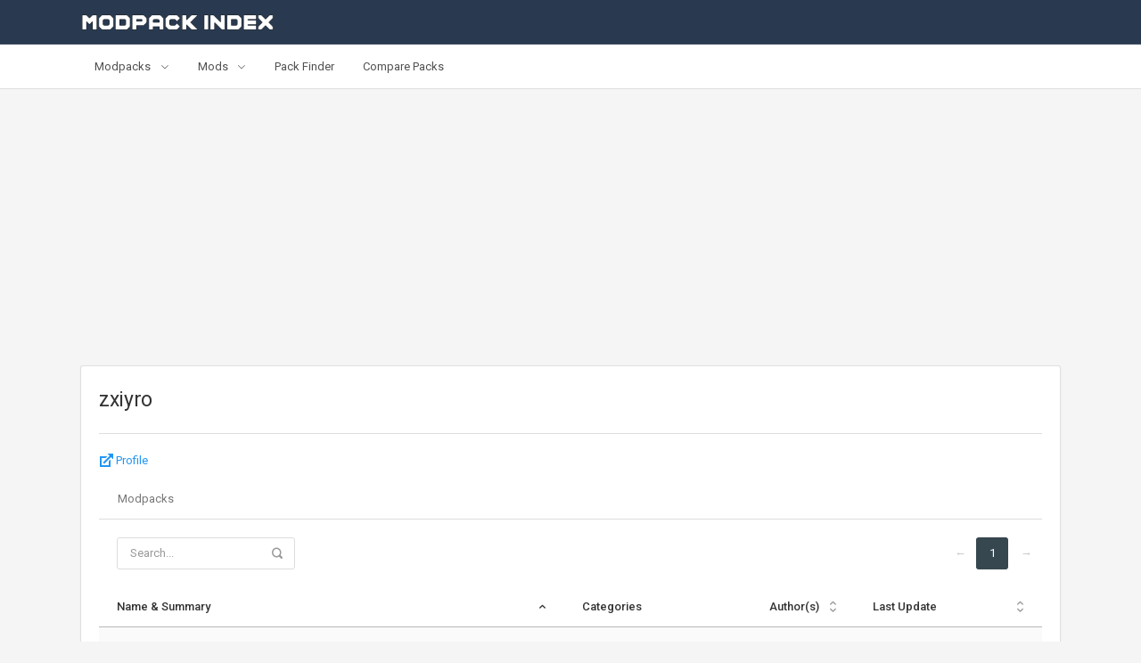

--- FILE ---
content_type: text/html; charset=UTF-8
request_url: https://www.modpackindex.com/author/72350/zxiyro
body_size: 6489
content:
<!DOCTYPE html>
<html lang="en">
<head>
		<script async src="https://www.googletagmanager.com/gtag/js?id=UA-7061726-16" type="5fde5b4d1bda2b08e943a009-text/javascript"></script>
	<script type="5fde5b4d1bda2b08e943a009-text/javascript">function gtag(){dataLayer.push(arguments)}window.dataLayer=window.dataLayer||[],gtag("js",new Date),gtag("config","UA-7061726-16");</script>
		<meta charset="utf-8">
	<meta http-equiv="X-UA-Compatible" content="IE=edge">
	<meta name="viewport" content="width=device-width, initial-scale=1, shrink-to-fit=no">
            <title>zxiyro - Author - Modpack Index</title>
    			<meta name="description" content="Discover the perfect Minecraft modpack for you. Search for modpacks by included mods, categories, Minecraft version and more!">
		

    <!-- App favicon -->
<!-- <link rel="shortcut icon" href="https://www.modpackindex.com/assets/images/favicon.ico"> -->
<link rel="icon" href="https://www.modpackindex.com/assets/images/favicon.png" sizes="32x32" />

<!-- Global stylesheets -->
<link href="https://fonts.googleapis.com/css?family=Roboto:400,300,100,500,700,900" rel="stylesheet" type="text/css">
<link href="/assets/css/bootstrap.css?id=f0c4fb4b10aa29330c39abe6690d7690" rel="stylesheet" type="text/css" />
<link href="/assets/css/bootstrap_mpi.css?id=4249e84a96a3f50950adf9ef7e75c8ec" rel="stylesheet" type="text/css" />
<link href="/assets/css/layout.css?id=cf3288b9b92f33ec16088500ebd1a4cd" rel="stylesheet" type="text/css" />
<link href="/assets/css/components.css?id=8f37a2b7d8ab2046c9b08e2bf5de248b" rel="stylesheet" type="text/css" />
<link href="/assets/css/colors.css?id=b67973cfccf9b49796e308966706a6a8" rel="stylesheet" type="text/css" />
<link href="/assets/css/icons.css?id=6ccab1b9ad6aad79c2dc7721c45f298c" rel="stylesheet" type="text/css" />



<!-- /global stylesheets -->


<!-- Core JS files -->
<script src="/assets/js/jquery.min.js?id=a09e13ee94d51c524b7e2a728c7d4039" type="5fde5b4d1bda2b08e943a009-text/javascript"></script>
<script src="/assets/js/bootstrap.bundle.min.js?id=a454220fc07088bf1fdd19313b6bfd50" type="5fde5b4d1bda2b08e943a009-text/javascript"></script>
<script src="/assets/js/plugins/loaders/blockui.min.js?id=b646c96530f38dc6e430cc490b599077" type="5fde5b4d1bda2b08e943a009-text/javascript"></script>
<script src="/assets/js/plugins/ui/slinky.min.js?id=0e0714b2ac58a4cb652c527cd8254aff" type="5fde5b4d1bda2b08e943a009-text/javascript"></script>
<script src="/assets/js/app.min.js?id=00122b9405aed593a0deb5876d6cd5ea" type="5fde5b4d1bda2b08e943a009-text/javascript"></script>

<script data-ad-client="ca-pub-1238966317535480" async src="https://pagead2.googlesyndication.com/pagead/js/adsbygoogle.js" type="5fde5b4d1bda2b08e943a009-text/javascript"></script>
<!-- /core JS files -->


<script src="/assets/js/plugins/tables/datatables/datatables.min.js?id=4ba4dda347d154e7b976ccbcc94f10b5" type="5fde5b4d1bda2b08e943a009-text/javascript"></script>

</head>

<body>
<div class="navbar navbar-expand-md navbar-dark px-0">
    <div class="container">
        <div class="navbar-brand wmin-0 mr-5">
            <a href="/" class="d-inline-block">
                <img src="https://www.modpackindex.com/assets/images/logo.png" alt="">
            </a>
        </div>
    </div>
</div>


<!-- Secondary navbar -->
<div class="navbar navbar-expand-md navbar-light px-0">
    <div class="container position-relative">
        <div class="text-center d-md-none w-100">
            <button type="button" class="navbar-toggler dropdown-toggle" data-toggle="collapse" data-target="#navbar-navigation">
                <i class="icon-unfold mr-2"></i>
                Navigation
            </button>
        </div>

        <div class="navbar-collapse collapse" id="navbar-navigation">
            <ul class="navbar-nav">
                <li class="nav-item nav-item-levels nil-modpacks mega-menu-full">
                    <a href="#" class="navbar-nav-link dropdown-toggle" data-toggle="dropdown">
                        Modpacks
                    </a>
                    <div class="dropdown-menu dropdown-content">
                        <div class="dropdown-content-body">
                            <div class="row">
                                <div class="col-md-4">
                                    <div class="font-size-sm line-height-sm font-weight-semibold text-uppercase mt-1">By Minecraft Version</div>
                                    <div class="dropdown-divider mb-2"></div>
                                    <div class="dropdown-item-group dig-modpacks mb-4 mb-md-0">
                                        <ul class="list-unstyled">
                                                                                            <li><a href="/modpacks/1-21-1" class="dropdown-item rounded">1.21.1 Packs</a></li>
                                                                                            <li><a href="/modpacks/1-20-1" class="dropdown-item rounded">1.20.1 Packs</a></li>
                                                                                            <li><a href="/modpacks/1-18-2" class="dropdown-item rounded">1.18.2 Packs</a></li>
                                                                                            <li><a href="/modpacks/1-16-5" class="dropdown-item rounded">1.16.5 Packs</a></li>
                                                                                            <li><a href="/modpacks/1-12-2" class="dropdown-item rounded">1.12.2 Packs</a></li>
                                                                                            <li><a href="/modpacks/1-7-10" class="dropdown-item rounded">1.7.10 Packs</a></li>
                                                                                        <li><a href="#" class="dropdown-item rounded">All Versions</a>
                                                <ul class="list-unstyled">
                                                                                                    <li><a href="#" class="dropdown-item rounded">26.1-snapshot</a>
                                                        <ul class="list-unstyled">
                                                                                                                        <li><a href="/modpacks/26-1-snapshot" class="dropdown-item rounded">26.1-snapshot Packs</a></li>
                                                                                                                    </ul>
                                                    </li>
                                                                                                    <li><a href="#" class="dropdown-item rounded">1.21</a>
                                                        <ul class="list-unstyled">
                                                                                                                        <li><a href="/modpacks/1-21" class="dropdown-item rounded">1.21 Packs</a></li>
                                                                                                                        <li><a href="/modpacks/1-21-1" class="dropdown-item rounded">1.21.1 Packs</a></li>
                                                                                                                        <li><a href="/modpacks/1-21-2" class="dropdown-item rounded">1.21.2 Packs</a></li>
                                                                                                                        <li><a href="/modpacks/1-21-3" class="dropdown-item rounded">1.21.3 Packs</a></li>
                                                                                                                        <li><a href="/modpacks/1-21-4-snapshot" class="dropdown-item rounded">1.21.4-snapshot Packs</a></li>
                                                                                                                        <li><a href="/modpacks/1-21-4" class="dropdown-item rounded">1.21.4 Packs</a></li>
                                                                                                                        <li><a href="/modpacks/1-21-5" class="dropdown-item rounded">1.21.5 Packs</a></li>
                                                                                                                        <li><a href="/modpacks/1-21-6-snapshot" class="dropdown-item rounded">1.21.6-snapshot Packs</a></li>
                                                                                                                        <li><a href="/modpacks/1-21-6" class="dropdown-item rounded">1.21.6 Packs</a></li>
                                                                                                                        <li><a href="/modpacks/1-21-7" class="dropdown-item rounded">1.21.7 Packs</a></li>
                                                                                                                        <li><a href="/modpacks/1-21-8" class="dropdown-item rounded">1.21.8 Packs</a></li>
                                                                                                                        <li><a href="/modpacks/1-21-9-snapshot" class="dropdown-item rounded">1.21.9-snapshot Packs</a></li>
                                                                                                                        <li><a href="/modpacks/1-21-9" class="dropdown-item rounded">1.21.9 Packs</a></li>
                                                                                                                        <li><a href="/modpacks/1-21-10" class="dropdown-item rounded">1.21.10 Packs</a></li>
                                                                                                                        <li><a href="/modpacks/1-21-11-snapshot" class="dropdown-item rounded">1.21.11-snapshot Packs</a></li>
                                                                                                                        <li><a href="/modpacks/1-21-11" class="dropdown-item rounded">1.21.11 Packs</a></li>
                                                                                                                    </ul>
                                                    </li>
                                                                                                    <li><a href="#" class="dropdown-item rounded">1.20</a>
                                                        <ul class="list-unstyled">
                                                                                                                        <li><a href="/modpacks/1-20" class="dropdown-item rounded">1.20 Packs</a></li>
                                                                                                                        <li><a href="/modpacks/1-20-1" class="dropdown-item rounded">1.20.1 Packs</a></li>
                                                                                                                        <li><a href="/modpacks/1-20-2" class="dropdown-item rounded">1.20.2 Packs</a></li>
                                                                                                                        <li><a href="/modpacks/1-20-3" class="dropdown-item rounded">1.20.3 Packs</a></li>
                                                                                                                        <li><a href="/modpacks/1-20-4" class="dropdown-item rounded">1.20.4 Packs</a></li>
                                                                                                                        <li><a href="/modpacks/1-20-5" class="dropdown-item rounded">1.20.5 Packs</a></li>
                                                                                                                        <li><a href="/modpacks/1-20-6" class="dropdown-item rounded">1.20.6 Packs</a></li>
                                                                                                                    </ul>
                                                    </li>
                                                                                                    <li><a href="#" class="dropdown-item rounded">1.19</a>
                                                        <ul class="list-unstyled">
                                                                                                                        <li><a href="/modpacks/1-19" class="dropdown-item rounded">1.19 Packs</a></li>
                                                                                                                        <li><a href="/modpacks/1-19-1" class="dropdown-item rounded">1.19.1 Packs</a></li>
                                                                                                                        <li><a href="/modpacks/1-19-2" class="dropdown-item rounded">1.19.2 Packs</a></li>
                                                                                                                        <li><a href="/modpacks/1-19-3" class="dropdown-item rounded">1.19.3 Packs</a></li>
                                                                                                                        <li><a href="/modpacks/1-19-4" class="dropdown-item rounded">1.19.4 Packs</a></li>
                                                                                                                    </ul>
                                                    </li>
                                                                                                    <li><a href="#" class="dropdown-item rounded">1.18</a>
                                                        <ul class="list-unstyled">
                                                                                                                        <li><a href="/modpacks/1-18" class="dropdown-item rounded">1.18 Packs</a></li>
                                                                                                                        <li><a href="/modpacks/1-18-1" class="dropdown-item rounded">1.18.1 Packs</a></li>
                                                                                                                        <li><a href="/modpacks/1-18-2" class="dropdown-item rounded">1.18.2 Packs</a></li>
                                                                                                                    </ul>
                                                    </li>
                                                                                                    <li><a href="#" class="dropdown-item rounded">1.17</a>
                                                        <ul class="list-unstyled">
                                                                                                                        <li><a href="/modpacks/1-17" class="dropdown-item rounded">1.17 Packs</a></li>
                                                                                                                        <li><a href="/modpacks/1-17-1" class="dropdown-item rounded">1.17.1 Packs</a></li>
                                                                                                                    </ul>
                                                    </li>
                                                                                                    <li><a href="#" class="dropdown-item rounded">1.16</a>
                                                        <ul class="list-unstyled">
                                                                                                                        <li><a href="/modpacks/1-16" class="dropdown-item rounded">1.16 Packs</a></li>
                                                                                                                        <li><a href="/modpacks/1-16-1" class="dropdown-item rounded">1.16.1 Packs</a></li>
                                                                                                                        <li><a href="/modpacks/1-16-2" class="dropdown-item rounded">1.16.2 Packs</a></li>
                                                                                                                        <li><a href="/modpacks/1-16-3" class="dropdown-item rounded">1.16.3 Packs</a></li>
                                                                                                                        <li><a href="/modpacks/1-16-4" class="dropdown-item rounded">1.16.4 Packs</a></li>
                                                                                                                        <li><a href="/modpacks/1-16-5" class="dropdown-item rounded">1.16.5 Packs</a></li>
                                                                                                                    </ul>
                                                    </li>
                                                                                                    <li><a href="#" class="dropdown-item rounded">1.15</a>
                                                        <ul class="list-unstyled">
                                                                                                                        <li><a href="/modpacks/1-15" class="dropdown-item rounded">1.15 Packs</a></li>
                                                                                                                        <li><a href="/modpacks/1-15-1" class="dropdown-item rounded">1.15.1 Packs</a></li>
                                                                                                                        <li><a href="/modpacks/1-15-2" class="dropdown-item rounded">1.15.2 Packs</a></li>
                                                                                                                    </ul>
                                                    </li>
                                                                                                    <li><a href="#" class="dropdown-item rounded">1.14</a>
                                                        <ul class="list-unstyled">
                                                                                                                        <li><a href="/modpacks/1-14" class="dropdown-item rounded">1.14 Packs</a></li>
                                                                                                                        <li><a href="/modpacks/1-14-1" class="dropdown-item rounded">1.14.1 Packs</a></li>
                                                                                                                        <li><a href="/modpacks/1-14-2" class="dropdown-item rounded">1.14.2 Packs</a></li>
                                                                                                                        <li><a href="/modpacks/1-14-3" class="dropdown-item rounded">1.14.3 Packs</a></li>
                                                                                                                        <li><a href="/modpacks/1-14-4" class="dropdown-item rounded">1.14.4 Packs</a></li>
                                                                                                                    </ul>
                                                    </li>
                                                                                                    <li><a href="#" class="dropdown-item rounded">1.13</a>
                                                        <ul class="list-unstyled">
                                                                                                                        <li><a href="/modpacks/1-13" class="dropdown-item rounded">1.13 Packs</a></li>
                                                                                                                        <li><a href="/modpacks/1-13-1" class="dropdown-item rounded">1.13.1 Packs</a></li>
                                                                                                                        <li><a href="/modpacks/1-13-2" class="dropdown-item rounded">1.13.2 Packs</a></li>
                                                                                                                    </ul>
                                                    </li>
                                                                                                    <li><a href="#" class="dropdown-item rounded">1.12</a>
                                                        <ul class="list-unstyled">
                                                                                                                        <li><a href="/modpacks/1-12" class="dropdown-item rounded">1.12 Packs</a></li>
                                                                                                                        <li><a href="/modpacks/1-12-1" class="dropdown-item rounded">1.12.1 Packs</a></li>
                                                                                                                        <li><a href="/modpacks/1-12-2" class="dropdown-item rounded">1.12.2 Packs</a></li>
                                                                                                                    </ul>
                                                    </li>
                                                                                                    <li><a href="#" class="dropdown-item rounded">1.11</a>
                                                        <ul class="list-unstyled">
                                                                                                                        <li><a href="/modpacks/1-11" class="dropdown-item rounded">1.11 Packs</a></li>
                                                                                                                        <li><a href="/modpacks/1-11-1" class="dropdown-item rounded">1.11.1 Packs</a></li>
                                                                                                                        <li><a href="/modpacks/1-11-2" class="dropdown-item rounded">1.11.2 Packs</a></li>
                                                                                                                    </ul>
                                                    </li>
                                                                                                    <li><a href="#" class="dropdown-item rounded">1.10</a>
                                                        <ul class="list-unstyled">
                                                                                                                        <li><a href="/modpacks/1-10" class="dropdown-item rounded">1.10 Packs</a></li>
                                                                                                                        <li><a href="/modpacks/1-10-1" class="dropdown-item rounded">1.10.1 Packs</a></li>
                                                                                                                        <li><a href="/modpacks/1-10-2" class="dropdown-item rounded">1.10.2 Packs</a></li>
                                                                                                                    </ul>
                                                    </li>
                                                                                                    <li><a href="#" class="dropdown-item rounded">1.9</a>
                                                        <ul class="list-unstyled">
                                                                                                                        <li><a href="/modpacks/1-9" class="dropdown-item rounded">1.9 Packs</a></li>
                                                                                                                        <li><a href="/modpacks/1-9-1" class="dropdown-item rounded">1.9.1 Packs</a></li>
                                                                                                                        <li><a href="/modpacks/1-9-2" class="dropdown-item rounded">1.9.2 Packs</a></li>
                                                                                                                        <li><a href="/modpacks/1-9-3" class="dropdown-item rounded">1.9.3 Packs</a></li>
                                                                                                                        <li><a href="/modpacks/1-9-4" class="dropdown-item rounded">1.9.4 Packs</a></li>
                                                                                                                    </ul>
                                                    </li>
                                                                                                    <li><a href="#" class="dropdown-item rounded">1.8</a>
                                                        <ul class="list-unstyled">
                                                                                                                        <li><a href="/modpacks/1-8" class="dropdown-item rounded">1.8 Packs</a></li>
                                                                                                                        <li><a href="/modpacks/1-8-1" class="dropdown-item rounded">1.8.1 Packs</a></li>
                                                                                                                        <li><a href="/modpacks/1-8-2" class="dropdown-item rounded">1.8.2 Packs</a></li>
                                                                                                                        <li><a href="/modpacks/1-8-3" class="dropdown-item rounded">1.8.3 Packs</a></li>
                                                                                                                        <li><a href="/modpacks/1-8-4" class="dropdown-item rounded">1.8.4 Packs</a></li>
                                                                                                                        <li><a href="/modpacks/1-8-5" class="dropdown-item rounded">1.8.5 Packs</a></li>
                                                                                                                        <li><a href="/modpacks/1-8-6" class="dropdown-item rounded">1.8.6 Packs</a></li>
                                                                                                                        <li><a href="/modpacks/1-8-7" class="dropdown-item rounded">1.8.7 Packs</a></li>
                                                                                                                        <li><a href="/modpacks/1-8-8" class="dropdown-item rounded">1.8.8 Packs</a></li>
                                                                                                                        <li><a href="/modpacks/1-8-9" class="dropdown-item rounded">1.8.9 Packs</a></li>
                                                                                                                    </ul>
                                                    </li>
                                                                                                    <li><a href="#" class="dropdown-item rounded">1.7</a>
                                                        <ul class="list-unstyled">
                                                                                                                        <li><a href="/modpacks/1-7-2" class="dropdown-item rounded">1.7.2 Packs</a></li>
                                                                                                                        <li><a href="/modpacks/1-7-3" class="dropdown-item rounded">1.7.3 Packs</a></li>
                                                                                                                        <li><a href="/modpacks/1-7-4" class="dropdown-item rounded">1.7.4 Packs</a></li>
                                                                                                                        <li><a href="/modpacks/1-7-5" class="dropdown-item rounded">1.7.5 Packs</a></li>
                                                                                                                        <li><a href="/modpacks/1-7-6" class="dropdown-item rounded">1.7.6 Packs</a></li>
                                                                                                                        <li><a href="/modpacks/1-7-7" class="dropdown-item rounded">1.7.7 Packs</a></li>
                                                                                                                        <li><a href="/modpacks/1-7-8" class="dropdown-item rounded">1.7.8 Packs</a></li>
                                                                                                                        <li><a href="/modpacks/1-7-9" class="dropdown-item rounded">1.7.9 Packs</a></li>
                                                                                                                        <li><a href="/modpacks/1-7-10" class="dropdown-item rounded">1.7.10 Packs</a></li>
                                                                                                                    </ul>
                                                    </li>
                                                                                                    <li><a href="#" class="dropdown-item rounded">1.6</a>
                                                        <ul class="list-unstyled">
                                                                                                                        <li><a href="/modpacks/1-6-1" class="dropdown-item rounded">1.6.1 Packs</a></li>
                                                                                                                        <li><a href="/modpacks/1-6-2" class="dropdown-item rounded">1.6.2 Packs</a></li>
                                                                                                                        <li><a href="/modpacks/1-6-4" class="dropdown-item rounded">1.6.4 Packs</a></li>
                                                                                                                    </ul>
                                                    </li>
                                                                                                    <li><a href="#" class="dropdown-item rounded">1.5</a>
                                                        <ul class="list-unstyled">
                                                                                                                        <li><a href="/modpacks/1-5-0" class="dropdown-item rounded">1.5.0 Packs</a></li>
                                                                                                                        <li><a href="/modpacks/1-5-1" class="dropdown-item rounded">1.5.1 Packs</a></li>
                                                                                                                        <li><a href="/modpacks/1-5-2" class="dropdown-item rounded">1.5.2 Packs</a></li>
                                                                                                                        <li><a href="/modpacks/1-5-3" class="dropdown-item rounded">1.5.3 Packs</a></li>
                                                                                                                    </ul>
                                                    </li>
                                                                                                    <li><a href="#" class="dropdown-item rounded">1.4</a>
                                                        <ul class="list-unstyled">
                                                                                                                        <li><a href="/modpacks/1-4-2" class="dropdown-item rounded">1.4.2 Packs</a></li>
                                                                                                                        <li><a href="/modpacks/1-4-4" class="dropdown-item rounded">1.4.4 Packs</a></li>
                                                                                                                        <li><a href="/modpacks/1-4-5" class="dropdown-item rounded">1.4.5 Packs</a></li>
                                                                                                                        <li><a href="/modpacks/1-4-6" class="dropdown-item rounded">1.4.6 Packs</a></li>
                                                                                                                        <li><a href="/modpacks/1-4-7" class="dropdown-item rounded">1.4.7 Packs</a></li>
                                                                                                                    </ul>
                                                    </li>
                                                                                                    <li><a href="#" class="dropdown-item rounded">1.3</a>
                                                        <ul class="list-unstyled">
                                                                                                                        <li><a href="/modpacks/1-3-1" class="dropdown-item rounded">1.3.1 Packs</a></li>
                                                                                                                        <li><a href="/modpacks/1-3-2" class="dropdown-item rounded">1.3.2 Packs</a></li>
                                                                                                                    </ul>
                                                    </li>
                                                                                                    <li><a href="#" class="dropdown-item rounded">1.2</a>
                                                        <ul class="list-unstyled">
                                                                                                                        <li><a href="/modpacks/1-2-1" class="dropdown-item rounded">1.2.1 Packs</a></li>
                                                                                                                        <li><a href="/modpacks/1-2-2" class="dropdown-item rounded">1.2.2 Packs</a></li>
                                                                                                                        <li><a href="/modpacks/1-2-3" class="dropdown-item rounded">1.2.3 Packs</a></li>
                                                                                                                        <li><a href="/modpacks/1-2-4" class="dropdown-item rounded">1.2.4 Packs</a></li>
                                                                                                                        <li><a href="/modpacks/1-2-5" class="dropdown-item rounded">1.2.5 Packs</a></li>
                                                                                                                    </ul>
                                                    </li>
                                                                                                    <li><a href="#" class="dropdown-item rounded">1.1</a>
                                                        <ul class="list-unstyled">
                                                                                                                        <li><a href="/modpacks/1-1" class="dropdown-item rounded">1.1 Packs</a></li>
                                                                                                                    </ul>
                                                    </li>
                                                                                                    <li><a href="#" class="dropdown-item rounded">1.0</a>
                                                        <ul class="list-unstyled">
                                                                                                                        <li><a href="/modpacks/1-0" class="dropdown-item rounded">1.0 Packs</a></li>
                                                                                                                        <li><a href="/modpacks/1-0-0" class="dropdown-item rounded">1.0.0 Packs</a></li>
                                                                                                                    </ul>
                                                    </li>
                                                                                                </ul>
                                            </li>
                                        </ul>
                                    </div>
                                </div>
                                <div class="col-md-4">
                                    <div class="font-size-sm line-height-sm font-weight-semibold text-uppercase mt-1">By Category</div>
                                    <div class="dropdown-divider mb-2"></div>
                                    <div class="dropdown-item-group dig-modpacks mb-4 mb-md-0">
                                        <ul class="list-unstyled">
                                                                                            <li><a href="/modpacks/category/43/quests" class="dropdown-item rounded">Quests Packs</a></li>
                                                                                            <li><a href="/modpacks/category/46/skyblock" class="dropdown-item rounded">Skyblock Packs</a></li>
                                                                                            <li><a href="/modpacks/category/48/ftb-official-pack" class="dropdown-item rounded">FTB Official Pack Packs</a></li>
                                                                                            <li><a href="/modpacks/category/50/hardcore" class="dropdown-item rounded">Hardcore Packs</a></li>
                                                                                            <li><a href="/modpacks/category/51/tech" class="dropdown-item rounded">Tech Packs</a></li>
                                                                                            <li><a href="/modpacks/category/53/magic" class="dropdown-item rounded">Magic Packs</a></li>
                                                                                        <li><a href="#" class="dropdown-item rounded">All Categories</a>
                                                <ul class="list-unstyled">
                                                                                                    <li><a href="/modpacks/category/47/adventure-and-rpg" class="dropdown-item rounded">Adventure and RPG</a></li>
                                                                                                    <li><a href="/modpacks/category/41/combat-pvp" class="dropdown-item rounded">Combat / PvP</a></li>
                                                                                                    <li><a href="/modpacks/category/93/expert" class="dropdown-item rounded">Expert</a></li>
                                                                                                    <li><a href="/modpacks/category/45/exploration" class="dropdown-item rounded">Exploration</a></li>
                                                                                                    <li><a href="/modpacks/category/52/extra-large" class="dropdown-item rounded">Extra Large</a></li>
                                                                                                    <li><a href="/modpacks/category/48/ftb-official-pack" class="dropdown-item rounded">FTB Official Pack</a></li>
                                                                                                    <li><a href="/modpacks/category/50/hardcore" class="dropdown-item rounded">Hardcore</a></li>
                                                                                                    <li><a href="/modpacks/category/86/horror" class="dropdown-item rounded">Horror</a></li>
                                                                                                    <li><a href="/modpacks/category/53/magic" class="dropdown-item rounded">Magic</a></li>
                                                                                                    <li><a href="/modpacks/category/49/map-based" class="dropdown-item rounded">Map Based</a></li>
                                                                                                    <li><a href="/modpacks/category/42/mini-game" class="dropdown-item rounded">Mini Game</a></li>
                                                                                                    <li><a href="/modpacks/category/44/multiplayer" class="dropdown-item rounded">Multiplayer</a></li>
                                                                                                    <li><a href="/modpacks/category/43/quests" class="dropdown-item rounded">Quests</a></li>
                                                                                                    <li><a href="/modpacks/category/39/sci-fi" class="dropdown-item rounded">Sci-Fi</a></li>
                                                                                                    <li><a href="/modpacks/category/46/skyblock" class="dropdown-item rounded">Skyblock</a></li>
                                                                                                    <li><a href="/modpacks/category/40/small-light" class="dropdown-item rounded">Small / Light</a></li>
                                                                                                    <li><a href="/modpacks/category/51/tech" class="dropdown-item rounded">Tech</a></li>
                                                                                                    <li><a href="/modpacks/category/71/vanilla" class="dropdown-item rounded">Vanilla+</a></li>
                                                                                                </ul>
                                            </li>
                                        </ul>
                                    </div>
                                </div>
                                <div class="col-md-4">
                                    <div class="font-size-sm line-height-sm font-weight-semibold text-uppercase mt-1">By Launcher</div>
                                    <div class="dropdown-divider mb-2"></div>
                                    <div class="dropdown-item-group mb-4 mb-md-0">
                                        <ul class="list-unstyled">
                                                                                        <li><a href="/modpacks/launcher/1/curseforge" class="dropdown-item rounded">CurseForge</a></li>
                                                                                        <li><a href="/modpacks/launcher/2/feed-the-beast" class="dropdown-item rounded">Feed the Beast</a></li>
                                                                                        <li><a href="/modpacks/launcher/3/modrinth" class="dropdown-item rounded">Modrinth</a></li>
                                                                                    </ul>
                                    </div>
                                    <div class="font-size-sm line-height-sm font-weight-semibold text-uppercase mt-1">By Misc</div>
                                    <div class="dropdown-divider mb-2"></div>
                                    <div class="dropdown-item-group mb-4 mb-md-0">
                                        <ul class="list-unstyled">
                                            <li><a href="/modpacks" class="dropdown-item rounded">All Modpacks</a></li>
                                        </ul>
                                    </div>
                                </div>
                            </div>
                        </div>
                    </div>
                </li>

                <li class="nav-item nav-item-levels nil-mods mega-menu-full">
                    <a href="#" class="navbar-nav-link dropdown-toggle" data-toggle="dropdown">
                        Mods
                    </a>
                    <div class="dropdown-menu dropdown-content">
                        <div class="dropdown-content-body">
                            <div class="row">
                                <div class="col-md-4">
                                    <div class="font-size-sm line-height-sm font-weight-semibold text-uppercase mt-1">By Minecraft Version</div>
                                    <div class="dropdown-divider mb-2"></div>
                                    <div class="dropdown-item-group dig-mods mb-4 mb-md-0">
                                        <ul class="list-unstyled">
                                                                                            <li><a href="/mods/1-21-1" class="dropdown-item rounded">1.21.1 Mods</a></li>
                                                                                            <li><a href="/mods/1-20-1" class="dropdown-item rounded">1.20.1 Mods</a></li>
                                                                                            <li><a href="/mods/1-18-2" class="dropdown-item rounded">1.18.2 Mods</a></li>
                                                                                            <li><a href="/mods/1-16-5" class="dropdown-item rounded">1.16.5 Mods</a></li>
                                                                                            <li><a href="/mods/1-12-2" class="dropdown-item rounded">1.12.2 Mods</a></li>
                                                                                            <li><a href="/mods/1-7-10" class="dropdown-item rounded">1.7.10 Mods</a></li>
                                                                                        <li><a href="#" class="dropdown-item rounded">All Versions</a>
                                                <ul class="list-unstyled">
                                                                                                    <li><a href="#" class="dropdown-item rounded">26.1-snapshot</a>
                                                        <ul class="list-unstyled">
                                                                                                                        <li><a href="/mods/26-1-snapshot" class="dropdown-item rounded">26.1-snapshot Mods</a></li>
                                                                                                                    </ul>
                                                    </li>
                                                                                                    <li><a href="#" class="dropdown-item rounded">1.21</a>
                                                        <ul class="list-unstyled">
                                                                                                                        <li><a href="/mods/1-21" class="dropdown-item rounded">1.21 Mods</a></li>
                                                                                                                        <li><a href="/mods/1-21-1" class="dropdown-item rounded">1.21.1 Mods</a></li>
                                                                                                                        <li><a href="/mods/1-21-2" class="dropdown-item rounded">1.21.2 Mods</a></li>
                                                                                                                        <li><a href="/mods/1-21-3" class="dropdown-item rounded">1.21.3 Mods</a></li>
                                                                                                                        <li><a href="/mods/1-21-4-snapshot" class="dropdown-item rounded">1.21.4-snapshot Mods</a></li>
                                                                                                                        <li><a href="/mods/1-21-4" class="dropdown-item rounded">1.21.4 Mods</a></li>
                                                                                                                        <li><a href="/mods/1-21-5" class="dropdown-item rounded">1.21.5 Mods</a></li>
                                                                                                                        <li><a href="/mods/1-21-6-snapshot" class="dropdown-item rounded">1.21.6-snapshot Mods</a></li>
                                                                                                                        <li><a href="/mods/1-21-6" class="dropdown-item rounded">1.21.6 Mods</a></li>
                                                                                                                        <li><a href="/mods/1-21-7" class="dropdown-item rounded">1.21.7 Mods</a></li>
                                                                                                                        <li><a href="/mods/1-21-8" class="dropdown-item rounded">1.21.8 Mods</a></li>
                                                                                                                        <li><a href="/mods/1-21-9-snapshot" class="dropdown-item rounded">1.21.9-snapshot Mods</a></li>
                                                                                                                        <li><a href="/mods/1-21-9" class="dropdown-item rounded">1.21.9 Mods</a></li>
                                                                                                                        <li><a href="/mods/1-21-10" class="dropdown-item rounded">1.21.10 Mods</a></li>
                                                                                                                        <li><a href="/mods/1-21-11-snapshot" class="dropdown-item rounded">1.21.11-snapshot Mods</a></li>
                                                                                                                        <li><a href="/mods/1-21-11" class="dropdown-item rounded">1.21.11 Mods</a></li>
                                                                                                                    </ul>
                                                    </li>
                                                                                                    <li><a href="#" class="dropdown-item rounded">1.20</a>
                                                        <ul class="list-unstyled">
                                                                                                                        <li><a href="/mods/1-20" class="dropdown-item rounded">1.20 Mods</a></li>
                                                                                                                        <li><a href="/mods/1-20-1" class="dropdown-item rounded">1.20.1 Mods</a></li>
                                                                                                                        <li><a href="/mods/1-20-2" class="dropdown-item rounded">1.20.2 Mods</a></li>
                                                                                                                        <li><a href="/mods/1-20-3" class="dropdown-item rounded">1.20.3 Mods</a></li>
                                                                                                                        <li><a href="/mods/1-20-4" class="dropdown-item rounded">1.20.4 Mods</a></li>
                                                                                                                        <li><a href="/mods/1-20-5" class="dropdown-item rounded">1.20.5 Mods</a></li>
                                                                                                                        <li><a href="/mods/1-20-6" class="dropdown-item rounded">1.20.6 Mods</a></li>
                                                                                                                    </ul>
                                                    </li>
                                                                                                    <li><a href="#" class="dropdown-item rounded">1.19</a>
                                                        <ul class="list-unstyled">
                                                                                                                        <li><a href="/mods/1-19" class="dropdown-item rounded">1.19 Mods</a></li>
                                                                                                                        <li><a href="/mods/1-19-1" class="dropdown-item rounded">1.19.1 Mods</a></li>
                                                                                                                        <li><a href="/mods/1-19-2" class="dropdown-item rounded">1.19.2 Mods</a></li>
                                                                                                                        <li><a href="/mods/1-19-3" class="dropdown-item rounded">1.19.3 Mods</a></li>
                                                                                                                        <li><a href="/mods/1-19-4" class="dropdown-item rounded">1.19.4 Mods</a></li>
                                                                                                                    </ul>
                                                    </li>
                                                                                                    <li><a href="#" class="dropdown-item rounded">1.18</a>
                                                        <ul class="list-unstyled">
                                                                                                                        <li><a href="/mods/1-18" class="dropdown-item rounded">1.18 Mods</a></li>
                                                                                                                        <li><a href="/mods/1-18-1" class="dropdown-item rounded">1.18.1 Mods</a></li>
                                                                                                                        <li><a href="/mods/1-18-2" class="dropdown-item rounded">1.18.2 Mods</a></li>
                                                                                                                    </ul>
                                                    </li>
                                                                                                    <li><a href="#" class="dropdown-item rounded">1.17</a>
                                                        <ul class="list-unstyled">
                                                                                                                        <li><a href="/mods/1-17" class="dropdown-item rounded">1.17 Mods</a></li>
                                                                                                                        <li><a href="/mods/1-17-1" class="dropdown-item rounded">1.17.1 Mods</a></li>
                                                                                                                    </ul>
                                                    </li>
                                                                                                    <li><a href="#" class="dropdown-item rounded">1.16</a>
                                                        <ul class="list-unstyled">
                                                                                                                        <li><a href="/mods/1-16" class="dropdown-item rounded">1.16 Mods</a></li>
                                                                                                                        <li><a href="/mods/1-16-1" class="dropdown-item rounded">1.16.1 Mods</a></li>
                                                                                                                        <li><a href="/mods/1-16-2" class="dropdown-item rounded">1.16.2 Mods</a></li>
                                                                                                                        <li><a href="/mods/1-16-3" class="dropdown-item rounded">1.16.3 Mods</a></li>
                                                                                                                        <li><a href="/mods/1-16-4" class="dropdown-item rounded">1.16.4 Mods</a></li>
                                                                                                                        <li><a href="/mods/1-16-5" class="dropdown-item rounded">1.16.5 Mods</a></li>
                                                                                                                    </ul>
                                                    </li>
                                                                                                    <li><a href="#" class="dropdown-item rounded">1.15</a>
                                                        <ul class="list-unstyled">
                                                                                                                        <li><a href="/mods/1-15" class="dropdown-item rounded">1.15 Mods</a></li>
                                                                                                                        <li><a href="/mods/1-15-1" class="dropdown-item rounded">1.15.1 Mods</a></li>
                                                                                                                        <li><a href="/mods/1-15-2" class="dropdown-item rounded">1.15.2 Mods</a></li>
                                                                                                                    </ul>
                                                    </li>
                                                                                                    <li><a href="#" class="dropdown-item rounded">1.14</a>
                                                        <ul class="list-unstyled">
                                                                                                                        <li><a href="/mods/1-14" class="dropdown-item rounded">1.14 Mods</a></li>
                                                                                                                        <li><a href="/mods/1-14-1" class="dropdown-item rounded">1.14.1 Mods</a></li>
                                                                                                                        <li><a href="/mods/1-14-2" class="dropdown-item rounded">1.14.2 Mods</a></li>
                                                                                                                        <li><a href="/mods/1-14-3" class="dropdown-item rounded">1.14.3 Mods</a></li>
                                                                                                                        <li><a href="/mods/1-14-4" class="dropdown-item rounded">1.14.4 Mods</a></li>
                                                                                                                    </ul>
                                                    </li>
                                                                                                    <li><a href="#" class="dropdown-item rounded">1.13</a>
                                                        <ul class="list-unstyled">
                                                                                                                        <li><a href="/mods/1-13" class="dropdown-item rounded">1.13 Mods</a></li>
                                                                                                                        <li><a href="/mods/1-13-1" class="dropdown-item rounded">1.13.1 Mods</a></li>
                                                                                                                        <li><a href="/mods/1-13-2" class="dropdown-item rounded">1.13.2 Mods</a></li>
                                                                                                                    </ul>
                                                    </li>
                                                                                                    <li><a href="#" class="dropdown-item rounded">1.12</a>
                                                        <ul class="list-unstyled">
                                                                                                                        <li><a href="/mods/1-12" class="dropdown-item rounded">1.12 Mods</a></li>
                                                                                                                        <li><a href="/mods/1-12-1" class="dropdown-item rounded">1.12.1 Mods</a></li>
                                                                                                                        <li><a href="/mods/1-12-2" class="dropdown-item rounded">1.12.2 Mods</a></li>
                                                                                                                    </ul>
                                                    </li>
                                                                                                    <li><a href="#" class="dropdown-item rounded">1.11</a>
                                                        <ul class="list-unstyled">
                                                                                                                        <li><a href="/mods/1-11" class="dropdown-item rounded">1.11 Mods</a></li>
                                                                                                                        <li><a href="/mods/1-11-1" class="dropdown-item rounded">1.11.1 Mods</a></li>
                                                                                                                        <li><a href="/mods/1-11-2" class="dropdown-item rounded">1.11.2 Mods</a></li>
                                                                                                                    </ul>
                                                    </li>
                                                                                                    <li><a href="#" class="dropdown-item rounded">1.10</a>
                                                        <ul class="list-unstyled">
                                                                                                                        <li><a href="/mods/1-10" class="dropdown-item rounded">1.10 Mods</a></li>
                                                                                                                        <li><a href="/mods/1-10-1" class="dropdown-item rounded">1.10.1 Mods</a></li>
                                                                                                                        <li><a href="/mods/1-10-2" class="dropdown-item rounded">1.10.2 Mods</a></li>
                                                                                                                    </ul>
                                                    </li>
                                                                                                    <li><a href="#" class="dropdown-item rounded">1.9</a>
                                                        <ul class="list-unstyled">
                                                                                                                        <li><a href="/mods/1-9" class="dropdown-item rounded">1.9 Mods</a></li>
                                                                                                                        <li><a href="/mods/1-9-1" class="dropdown-item rounded">1.9.1 Mods</a></li>
                                                                                                                        <li><a href="/mods/1-9-2" class="dropdown-item rounded">1.9.2 Mods</a></li>
                                                                                                                        <li><a href="/mods/1-9-3" class="dropdown-item rounded">1.9.3 Mods</a></li>
                                                                                                                        <li><a href="/mods/1-9-4" class="dropdown-item rounded">1.9.4 Mods</a></li>
                                                                                                                    </ul>
                                                    </li>
                                                                                                    <li><a href="#" class="dropdown-item rounded">1.8</a>
                                                        <ul class="list-unstyled">
                                                                                                                        <li><a href="/mods/1-8" class="dropdown-item rounded">1.8 Mods</a></li>
                                                                                                                        <li><a href="/mods/1-8-1" class="dropdown-item rounded">1.8.1 Mods</a></li>
                                                                                                                        <li><a href="/mods/1-8-2" class="dropdown-item rounded">1.8.2 Mods</a></li>
                                                                                                                        <li><a href="/mods/1-8-3" class="dropdown-item rounded">1.8.3 Mods</a></li>
                                                                                                                        <li><a href="/mods/1-8-4" class="dropdown-item rounded">1.8.4 Mods</a></li>
                                                                                                                        <li><a href="/mods/1-8-5" class="dropdown-item rounded">1.8.5 Mods</a></li>
                                                                                                                        <li><a href="/mods/1-8-6" class="dropdown-item rounded">1.8.6 Mods</a></li>
                                                                                                                        <li><a href="/mods/1-8-7" class="dropdown-item rounded">1.8.7 Mods</a></li>
                                                                                                                        <li><a href="/mods/1-8-8" class="dropdown-item rounded">1.8.8 Mods</a></li>
                                                                                                                        <li><a href="/mods/1-8-9" class="dropdown-item rounded">1.8.9 Mods</a></li>
                                                                                                                    </ul>
                                                    </li>
                                                                                                    <li><a href="#" class="dropdown-item rounded">1.7</a>
                                                        <ul class="list-unstyled">
                                                                                                                        <li><a href="/mods/1-7-2" class="dropdown-item rounded">1.7.2 Mods</a></li>
                                                                                                                        <li><a href="/mods/1-7-3" class="dropdown-item rounded">1.7.3 Mods</a></li>
                                                                                                                        <li><a href="/mods/1-7-4" class="dropdown-item rounded">1.7.4 Mods</a></li>
                                                                                                                        <li><a href="/mods/1-7-5" class="dropdown-item rounded">1.7.5 Mods</a></li>
                                                                                                                        <li><a href="/mods/1-7-6" class="dropdown-item rounded">1.7.6 Mods</a></li>
                                                                                                                        <li><a href="/mods/1-7-7" class="dropdown-item rounded">1.7.7 Mods</a></li>
                                                                                                                        <li><a href="/mods/1-7-8" class="dropdown-item rounded">1.7.8 Mods</a></li>
                                                                                                                        <li><a href="/mods/1-7-9" class="dropdown-item rounded">1.7.9 Mods</a></li>
                                                                                                                        <li><a href="/mods/1-7-10" class="dropdown-item rounded">1.7.10 Mods</a></li>
                                                                                                                    </ul>
                                                    </li>
                                                                                                    <li><a href="#" class="dropdown-item rounded">1.6</a>
                                                        <ul class="list-unstyled">
                                                                                                                        <li><a href="/mods/1-6-1" class="dropdown-item rounded">1.6.1 Mods</a></li>
                                                                                                                        <li><a href="/mods/1-6-2" class="dropdown-item rounded">1.6.2 Mods</a></li>
                                                                                                                        <li><a href="/mods/1-6-4" class="dropdown-item rounded">1.6.4 Mods</a></li>
                                                                                                                    </ul>
                                                    </li>
                                                                                                    <li><a href="#" class="dropdown-item rounded">1.5</a>
                                                        <ul class="list-unstyled">
                                                                                                                        <li><a href="/mods/1-5-0" class="dropdown-item rounded">1.5.0 Mods</a></li>
                                                                                                                        <li><a href="/mods/1-5-1" class="dropdown-item rounded">1.5.1 Mods</a></li>
                                                                                                                        <li><a href="/mods/1-5-2" class="dropdown-item rounded">1.5.2 Mods</a></li>
                                                                                                                        <li><a href="/mods/1-5-3" class="dropdown-item rounded">1.5.3 Mods</a></li>
                                                                                                                    </ul>
                                                    </li>
                                                                                                    <li><a href="#" class="dropdown-item rounded">1.4</a>
                                                        <ul class="list-unstyled">
                                                                                                                        <li><a href="/mods/1-4-2" class="dropdown-item rounded">1.4.2 Mods</a></li>
                                                                                                                        <li><a href="/mods/1-4-4" class="dropdown-item rounded">1.4.4 Mods</a></li>
                                                                                                                        <li><a href="/mods/1-4-5" class="dropdown-item rounded">1.4.5 Mods</a></li>
                                                                                                                        <li><a href="/mods/1-4-6" class="dropdown-item rounded">1.4.6 Mods</a></li>
                                                                                                                        <li><a href="/mods/1-4-7" class="dropdown-item rounded">1.4.7 Mods</a></li>
                                                                                                                    </ul>
                                                    </li>
                                                                                                    <li><a href="#" class="dropdown-item rounded">1.3</a>
                                                        <ul class="list-unstyled">
                                                                                                                        <li><a href="/mods/1-3-1" class="dropdown-item rounded">1.3.1 Mods</a></li>
                                                                                                                        <li><a href="/mods/1-3-2" class="dropdown-item rounded">1.3.2 Mods</a></li>
                                                                                                                    </ul>
                                                    </li>
                                                                                                    <li><a href="#" class="dropdown-item rounded">1.2</a>
                                                        <ul class="list-unstyled">
                                                                                                                        <li><a href="/mods/1-2-1" class="dropdown-item rounded">1.2.1 Mods</a></li>
                                                                                                                        <li><a href="/mods/1-2-2" class="dropdown-item rounded">1.2.2 Mods</a></li>
                                                                                                                        <li><a href="/mods/1-2-3" class="dropdown-item rounded">1.2.3 Mods</a></li>
                                                                                                                        <li><a href="/mods/1-2-4" class="dropdown-item rounded">1.2.4 Mods</a></li>
                                                                                                                        <li><a href="/mods/1-2-5" class="dropdown-item rounded">1.2.5 Mods</a></li>
                                                                                                                    </ul>
                                                    </li>
                                                                                                    <li><a href="#" class="dropdown-item rounded">1.1</a>
                                                        <ul class="list-unstyled">
                                                                                                                        <li><a href="/mods/1-1" class="dropdown-item rounded">1.1 Mods</a></li>
                                                                                                                    </ul>
                                                    </li>
                                                                                                    <li><a href="#" class="dropdown-item rounded">1.0</a>
                                                        <ul class="list-unstyled">
                                                                                                                        <li><a href="/mods/1-0" class="dropdown-item rounded">1.0 Mods</a></li>
                                                                                                                        <li><a href="/mods/1-0-0" class="dropdown-item rounded">1.0.0 Mods</a></li>
                                                                                                                    </ul>
                                                    </li>
                                                                                                </ul>
                                            </li>
                                        </ul>
                                    </div>
                                </div>
                                <div class="col-md-4">
                                    <div class="font-size-sm line-height-sm font-weight-semibold text-uppercase mt-1">By Category</div>
                                    <div class="dropdown-divider mb-2"></div>
                                    <div class="dropdown-item-group dig-mods mb-4 mb-md-0">
                                        <ul class="list-unstyled">
                                                                                            <li><a href="/mods/category/3/armor-tools-and-weapons" class="dropdown-item rounded">Armor, Tools, and Weapons Mods</a></li>
                                                                                            <li><a href="/mods/category/6/storage" class="dropdown-item rounded">Storage Mods</a></li>
                                                                                            <li><a href="/mods/category/8/magic" class="dropdown-item rounded">Magic Mods</a></li>
                                                                                            <li><a href="/mods/category/9/technology" class="dropdown-item rounded">Technology Mods</a></li>
                                                                                            <li><a href="/mods/category/31/world-gen" class="dropdown-item rounded">World Gen Mods</a></li>
                                                                                            <li><a href="/mods/category/37/food" class="dropdown-item rounded">Food Mods</a></li>
                                                                                        <li><a href="#" class="dropdown-item rounded">All Categories</a>
                                                <ul class="list-unstyled">
                                                                                                                                                            <li><a href="/mods/category/1/map-and-information" class="dropdown-item rounded">Map and Information</a></li>
                                                                                                                                                                                                            <li><a href="#" class="dropdown-item rounded">Addons</a>
                                                    <ul class="list-unstyled">
                                                                                                                    <li><a href="/mods/category/5/blood-magic" class="dropdown-item rounded">Blood Magic Mods</a></li>
                                                                                                                    <li><a href="/mods/category/7/industrial-craft" class="dropdown-item rounded">Industrial Craft Mods</a></li>
                                                                                                                    <li><a href="/mods/category/11/tinkers-construct" class="dropdown-item rounded">Tinker&#039;s Construct Mods</a></li>
                                                                                                                    <li><a href="/mods/category/13/lucky-blocks" class="dropdown-item rounded">Lucky Blocks Mods</a></li>
                                                                                                                    <li><a href="/mods/category/14/buildcraft" class="dropdown-item rounded">Buildcraft Mods</a></li>
                                                                                                                    <li><a href="/mods/category/18/crafttweaker" class="dropdown-item rounded">CraftTweaker Mods</a></li>
                                                                                                                    <li><a href="/mods/category/19/thaumcraft" class="dropdown-item rounded">Thaumcraft Mods</a></li>
                                                                                                                    <li><a href="/mods/category/24/forestry" class="dropdown-item rounded">Forestry Mods</a></li>
                                                                                                                    <li><a href="/mods/category/26/applied-energistics-2" class="dropdown-item rounded">Applied Energistics 2 Mods</a></li>
                                                                                                                    <li><a href="/mods/category/34/thermal-expansion" class="dropdown-item rounded">Thermal Expansion Mods</a></li>
                                                                                                                    <li><a href="/mods/category/77/galacticraft" class="dropdown-item rounded">Galacticraft Mods</a></li>
                                                                                                                    <li><a href="/mods/category/79/kubejs" class="dropdown-item rounded">KubeJS Mods</a></li>
                                                                                                                    <li><a href="/mods/category/81/skyblock" class="dropdown-item rounded">Skyblock Mods</a></li>
                                                                                                                    <li><a href="/mods/category/82/create" class="dropdown-item rounded">Create Mods</a></li>
                                                                                                                    <li><a href="/mods/category/85/integrated-dynamics" class="dropdown-item rounded">Integrated Dynamics Mods</a></li>
                                                                                                                    <li><a href="/mods/category/88/twilight-forest" class="dropdown-item rounded">Twilight Forest Mods</a></li>
                                                                                                                    <li><a href="/mods/category/92/refined-storage" class="dropdown-item rounded">Refined Storage Mods</a></li>
                                                                                                            </ul>
                                                                                                                                                                                                                <li><a href="/mods/category/3/armor-tools-and-weapons" class="dropdown-item rounded">Armor, Tools, and Weapons</a></li>
                                                                                                                                                                                                                <li><a href="/mods/category/6/storage" class="dropdown-item rounded">Storage</a></li>
                                                                                                                                                                                                                <li><a href="/mods/category/8/magic" class="dropdown-item rounded">Magic</a></li>
                                                                                                                                                                                                            <li><a href="#" class="dropdown-item rounded">Technology</a>
                                                    <ul class="list-unstyled">
                                                                                                                    <li><a href="/mods/category/12/player-transport" class="dropdown-item rounded">Player Transport Mods</a></li>
                                                                                                                    <li><a href="/mods/category/15/genetics" class="dropdown-item rounded">Genetics Mods</a></li>
                                                                                                                    <li><a href="/mods/category/21/processing" class="dropdown-item rounded">Processing Mods</a></li>
                                                                                                                    <li><a href="/mods/category/22/energy" class="dropdown-item rounded">Energy Mods</a></li>
                                                                                                                    <li><a href="/mods/category/23/energy-fluid-and-item-transport" class="dropdown-item rounded">Energy, Fluid, and Item Transport Mods</a></li>
                                                                                                                    <li><a href="/mods/category/27/farming" class="dropdown-item rounded">Farming Mods</a></li>
                                                                                                                    <li><a href="/mods/category/68/automation" class="dropdown-item rounded">Automation Mods</a></li>
                                                                                                                    <li><a href="/mods/category/10/redstone" class="dropdown-item rounded">Redstone Mods</a></li>
                                                                                                            </ul>
                                                                                                                                                                                                                <li><a href="/mods/category/16/twitch-integration" class="dropdown-item rounded">Twitch Integration</a></li>
                                                                                                                                                                                                                <li><a href="/mods/category/20/adventure-and-rpg" class="dropdown-item rounded">Adventure and RPG</a></li>
                                                                                                                                                                                                                <li><a href="/mods/category/25/miscellaneous" class="dropdown-item rounded">Miscellaneous</a></li>
                                                                                                                                                                                                                <li><a href="/mods/category/28/api-and-library" class="dropdown-item rounded">API and Library</a></li>
                                                                                                                                                                                                                <li><a href="/mods/category/29/cosmetic" class="dropdown-item rounded">Cosmetic</a></li>
                                                                                                                                                                                                                <li><a href="/mods/category/30/fabric" class="dropdown-item rounded">Fabric</a></li>
                                                                                                                                                                                                            <li><a href="#" class="dropdown-item rounded">World Gen</a>
                                                    <ul class="list-unstyled">
                                                                                                                    <li><a href="/mods/category/4/structures" class="dropdown-item rounded">Structures Mods</a></li>
                                                                                                                    <li><a href="/mods/category/17/ores-and-resources" class="dropdown-item rounded">Ores and Resources Mods</a></li>
                                                                                                                    <li><a href="/mods/category/32/mobs" class="dropdown-item rounded">Mobs Mods</a></li>
                                                                                                                    <li><a href="/mods/category/33/biomes" class="dropdown-item rounded">Biomes Mods</a></li>
                                                                                                                    <li><a href="/mods/category/36/dimensions" class="dropdown-item rounded">Dimensions Mods</a></li>
                                                                                                            </ul>
                                                                                                                                                                                                                <li><a href="/mods/category/35/server-utility" class="dropdown-item rounded">Server Utility</a></li>
                                                                                                                                                                                                                <li><a href="/mods/category/37/food" class="dropdown-item rounded">Food</a></li>
                                                                                                                                                                                                                <li><a href="/mods/category/38/redstone" class="dropdown-item rounded">Redstone</a></li>
                                                                                                                                                                                                                <li><a href="/mods/category/69/mcreator" class="dropdown-item rounded">MCreator</a></li>
                                                                                                                                                                                                                <li><a href="/mods/category/70/vanilla" class="dropdown-item rounded">Vanilla+</a></li>
                                                                                                                                                                                                                <li><a href="/mods/category/72/utility-qol" class="dropdown-item rounded">Utility &amp; QOL</a></li>
                                                                                                                                                                                                                <li><a href="/mods/category/73/qol" class="dropdown-item rounded">QoL</a></li>
                                                                                                                                                                                                                <li><a href="/mods/category/74/utility-qol" class="dropdown-item rounded">Utility &amp; QoL</a></li>
                                                                                                                                                                                                                <li><a href="/mods/category/75/fancymenu" class="dropdown-item rounded">FancyMenu</a></li>
                                                                                                                                                                                                                <li><a href="/mods/category/80/education" class="dropdown-item rounded">Education</a></li>
                                                                                                                                                                                                                <li><a href="/mods/category/83/performance" class="dropdown-item rounded">Performance</a></li>
                                                                                                                                                                                                                <li><a href="/mods/category/84/bug-fixes" class="dropdown-item rounded">Bug Fixes</a></li>
                                                                                                                                                                                                                <li><a href="/mods/category/87/twilight-forest" class="dropdown-item rounded">Twilight Forest</a></li>
                                                                                                                                                                                                                <li><a href="/mods/category/89/modjam-2025" class="dropdown-item rounded">ModJam 2025</a></li>
                                                                                                                                                                                                                <li><a href="/mods/category/91/creativemode" class="dropdown-item rounded">CreativeMode</a></li>
                                                                                                                                                    </ul>
                                            </li>
                                        </ul>
                                    </div>
                                </div>
                                <div class="col-md-4">
                                    
                                    <div class="font-size-sm line-height-sm font-weight-semibold text-uppercase mt-1">By Misc</div>
                                    <div class="dropdown-divider mb-2"></div>
                                    <div class="dropdown-item-group mb-4 mb-md-0">
                                        <ul class="list-unstyled">
                                            <li><a href="/mods" class="dropdown-item rounded">All Mods</a></li>
                                        </ul>
                                    </div>
                                </div>
                            </div>
                        </div>
                    </div>
                </li>

                <li class="nav-item">
                    <a href="/modpack/finder" class="navbar-nav-link">
                        Pack Finder
                    </a>
                </li>

                <li class="nav-item">
                    <a href="/modpacks/compare" class="navbar-nav-link">
                        Compare Packs
                    </a>
                </li>
            </ul>
        </div>
    </div>
</div>
<!-- /secondary navbar -->
  
  	<!-- Page content -->
	<div class="page-content container pt-0">

		<!-- Main content -->
		<div class="content-wrapper">

			<!-- Content area -->
			<div class="content">
                <!-- Page header -->
<div class="page-header">
    <p></p>
</div>
<!-- /page header -->
<div class="card">
    <div class="card-body">
        <h2>zxiyro</h2>
        <hr>
        <p>
            <a href="https://www.curseforge.com/members/zxiyro"><i class="icon-new-tab"></i> Profile</a>
        </p>

        <p> </p>

        <ul class="nav nav-tabs">
                                    <li class="nav-item"><a href="#modpacks" class="nav-link rounded-top " data-toggle="tab">Modpacks</a></li>
                    </ul>
        <div class="tab-content">
                                    <div class="tab-pane fade show active" id="modpacks">
                <table id="modpacks-table" class="table datatable-basic table-striped" width="100%">
                    <thead>
                        <tr>
                            <th style="width: 50%">Name & Summary</th>
                            <th style="width: 20%">Categories</th>
                            <th style="width: 10%">Author(s)</th>
                            <th style="width: 20%">Last Update</th>
                        </tr>
                    </thead>                        
                </table>
            </div>
                        <!--
            <div class="tab-pane fade show" id="full-description">
                <p><b>Please note that the description is maintained by the author so may not display properly.</b></p>
                <iframe src="/#" width="100%" height="600" frameBorder="0"></iframe>
            </div>-->
        </div>
        <p>
            <div class="float-right">
                Last Modified: 2024-03-25 09:46:38
            </div><div class="clearfix"></div>
        </p>
    </div> <!-- end card body-->
</div> <!-- end card -->
<!-- end row-->
			</div>
			<!-- /content area -->

		</div>
		<!-- /main content -->

	</div>
	<!-- /page content -->

<!-- Footer -->
	<div class="navbar navbar-expand-lg navbar-light px-0">
		<div class="container">
			<div class="text-center d-lg-none w-100">
				<button type="button" class="navbar-toggler dropdown-toggle" data-toggle="collapse" data-target="#navbar-footer">
					<i class="icon-unfold mr-2"></i>
					Footer
				</button>
			</div>

			<div class="navbar-collapse collapse" id="navbar-footer">
				<ul class="navbar-nav">
					<li class="nav-item"><a href="/about" class="navbar-nav-link">About</a></li>
					<li class="nav-item"><a href="/api" class="navbar-nav-link">API</a></li>
					<li class="nav-item"><a href="/discord" class="navbar-nav-link" target="_blank">Discord</a></li>
				</ul>

				<span class="navbar-text ml-lg-auto">
					Not affiliated with any Mod, Modpack, Launcher, or Mojang.
				</span>
			</div>
		</div>
	</div>
	<!-- /footer -->

	    
<script type="5fde5b4d1bda2b08e943a009-text/javascript">
$(document).ready(function(){
    $('a[data-toggle="tab"]').on( 'shown.bs.tab', function (e) {
        $.fn.dataTable.tables( {visible: true, api: true} ).columns.adjust();
    } );

    $("#mods-table").DataTable({
        autoWidth: false,
        serverSide: true,
        processing: false,
        bLengthChange: false,
        iDisplayLength: 20,
        responsive: {
            details: false
        },
        dom: '<"top"fp>t<"bottom"ip>',
        language: {
            search: '_INPUT_',
            searchPlaceholder: 'Search...',
            lengthMenu: '<span>Show:</span> _MENU_',
            paginate: { 'first': 'First', 'last': 'Last', 'next': $('html').attr('dir') == 'rtl' ? '&larr;' : '&rarr;', 'previous': $('html').attr('dir') == 'rtl' ? '&rarr;' : '&larr;' }
        },
        ajax: "https://www.modpackindex.com/api/datatables/author-mods/72350",
        columns: [
            { data: 'name', name: 'name' },
            { data: 'categories', name: 'categories.name' },
            { data: 'authors', name: 'authors.name' },
            { data: 'latest_file_date', name: 'latest_file_date'}
        ],
        columnDefs: [
            { "orderable": false, "targets": 1 }
        ]
    });

    $("#modpacks-table").DataTable({
            autoWidth: false,
            serverSide: true,
            processing: false,
            bLengthChange: false,
            iDisplayLength: 20,
            responsive: {
                details: false
            },
            dom: '<"top"fp>t<"bottom"ip>',
            language: {
                search: '_INPUT_',
                searchPlaceholder: 'Search...',
                lengthMenu: '<span>Show:</span> _MENU_',
                paginate: { 'first': 'First', 'last': 'Last', 'next': $('html').attr('dir') == 'rtl' ? '&larr;' : '&rarr;', 'previous': $('html').attr('dir') == 'rtl' ? '&rarr;' : '&larr;' }
            },
            ajax: "https://www.modpackindex.com/api/datatables/author-modpacks/72350",
        columns: [
            { data: 'name', name: 'name' },
            { data: 'categories', name: 'categories.name' },
            { data: 'authors', name: 'authors.name' },
            { data: 'latest_file_date', name: 'latest_file_date'}
        ],
        columnDefs: [
            { "orderable": false, "targets": 1 }
        ]
        });
});
</script> 
<script src="/cdn-cgi/scripts/7d0fa10a/cloudflare-static/rocket-loader.min.js" data-cf-settings="5fde5b4d1bda2b08e943a009-|49" defer></script><script defer src="https://static.cloudflareinsights.com/beacon.min.js/vcd15cbe7772f49c399c6a5babf22c1241717689176015" integrity="sha512-ZpsOmlRQV6y907TI0dKBHq9Md29nnaEIPlkf84rnaERnq6zvWvPUqr2ft8M1aS28oN72PdrCzSjY4U6VaAw1EQ==" data-cf-beacon='{"version":"2024.11.0","token":"c8056a7815a447e3b4c19e5ad1999907","r":1,"server_timing":{"name":{"cfCacheStatus":true,"cfEdge":true,"cfExtPri":true,"cfL4":true,"cfOrigin":true,"cfSpeedBrain":true},"location_startswith":null}}' crossorigin="anonymous"></script>
</body>
</html>

--- FILE ---
content_type: text/html; charset=utf-8
request_url: https://www.google.com/recaptcha/api2/aframe
body_size: 268
content:
<!DOCTYPE HTML><html><head><meta http-equiv="content-type" content="text/html; charset=UTF-8"></head><body><script nonce="FH_iNnsTvsLVxRBJRDFYgQ">/** Anti-fraud and anti-abuse applications only. See google.com/recaptcha */ try{var clients={'sodar':'https://pagead2.googlesyndication.com/pagead/sodar?'};window.addEventListener("message",function(a){try{if(a.source===window.parent){var b=JSON.parse(a.data);var c=clients[b['id']];if(c){var d=document.createElement('img');d.src=c+b['params']+'&rc='+(localStorage.getItem("rc::a")?sessionStorage.getItem("rc::b"):"");window.document.body.appendChild(d);sessionStorage.setItem("rc::e",parseInt(sessionStorage.getItem("rc::e")||0)+1);localStorage.setItem("rc::h",'1768495516940');}}}catch(b){}});window.parent.postMessage("_grecaptcha_ready", "*");}catch(b){}</script></body></html>

--- FILE ---
content_type: text/css
request_url: https://www.modpackindex.com/assets/css/layout.css?id=cf3288b9b92f33ec16088500ebd1a4cd
body_size: 3043
content:
.launcher-icons{bottom:1px;position:relative}body,html{display:flex;flex-direction:column}body{flex:1;min-height:100vh}.page-content{display:flex;flex-grow:1;padding:1.25rem .625rem}.content-wrapper{display:flex;flex:1;flex-direction:column;overflow:auto}.content{flex-grow:1;margin-left:.625rem;margin-right:.625rem}.content:after{clear:both;content:"";display:block}.page-title{padding:2rem 0;position:relative}.page-title small{display:inline-block;margin-left:.625rem}.page-title small:before{content:"/";margin-right:.875rem}.page-title small.d-block{margin-left:0}.page-title small.d-block:before{content:none}.page-title .breadcrumb,.page-title small.d-block{margin-left:1.875rem}.page-title h1,.page-title h2,.page-title h3,.page-title h4,.page-title h5,.page-title h6{margin:0}.page-header-content{padding:0 1.25rem;position:relative}.page-header-content[class*=border-bottom-]+.breadcrumb-line{border-top:0}.page-header-light{background-color:#fff;border-bottom:1px solid #ddd}.page-header-dark{background-color:#273246;color:#fff;margin-bottom:1.25rem}.page-header-dark .page-header-content .breadcrumb>li+li:before,.page-header-dark .page-header-content .breadcrumb>li>a,.page-header-dark>.breadcrumb>li+li:before,.page-header-dark>.breadcrumb>li>a{color:hsla(0,0%,100%,.9)}.page-header-dark .page-header-content .breadcrumb>li>a:focus,.page-header-dark .page-header-content .breadcrumb>li>a:hover,.page-header-dark>.breadcrumb>li>a:focus,.page-header-dark>.breadcrumb>li>a:hover{color:#fff;opacity:1}.page-header-dark .page-header-content .breadcrumb>.active,.page-header-dark>.breadcrumb>.active{color:hsla(0,0%,100%,.5)}.sidebar{border:1px solid transparent;bottom:0;box-shadow:0 1px 2px rgba(0,0,0,.05);box-sizing:content-box;flex:0 0 auto;position:fixed;top:0;transition:all .15s ease-in-out;width:16.875rem;z-index:1040}@media (prefers-reduced-motion:reduce){.sidebar{transition:none}}.sidebar-main,.sidebar-main .sidebar-content,.sidebar-secondary,.sidebar-secondary .sidebar-content{left:-18.5625rem}.sidebar-right,.sidebar-right .sidebar-content{right:-18.5625rem}.sidebar.sidebar-fullscreen{width:100%}.sidebar-content{-webkit-overflow-scrolling:touch;bottom:0;overflow-y:scroll;position:fixed;top:3.12503125rem;transition:left .15s ease-in-out,right .15s ease-in-out;width:inherit}@media (prefers-reduced-motion:reduce){.sidebar-content{transition:none}}.navbar-lg:first-child~.page-content .sidebar-content{top:3.37503125rem}.navbar-sm:first-child~.page-content .sidebar-content{top:2.87503125rem}.sidebar-mobile-main .sidebar-main{box-shadow:.25rem 0 1rem rgba(0,0,0,.35)}.sidebar-mobile-main .sidebar-main,.sidebar-mobile-main .sidebar-main .sidebar-content{left:0}.sidebar-mobile-secondary .sidebar-secondary{box-shadow:.25rem 0 1rem rgba(0,0,0,.35)}.sidebar-mobile-secondary .sidebar-secondary,.sidebar-mobile-secondary .sidebar-secondary .sidebar-content{left:0}.sidebar-mobile-right .sidebar-right{box-shadow:-.25rem 0 1rem rgba(0,0,0,.35);display:block}.sidebar-mobile-right .sidebar-right,.sidebar-mobile-right .sidebar-right .sidebar-content{right:0}.nav-sidebar{flex-direction:column}.nav-sidebar .nav-item:not(.nav-item-header):first-child{padding-top:.5rem}.nav-sidebar .nav-item:not(.nav-item-header):last-child{padding-bottom:.5rem}.nav-sidebar .nav-item:not(.nav-item-divider){margin-bottom:1px}.nav-sidebar .nav-item:not(.nav-item-divider):last-child{margin-bottom:0}.nav-sidebar>.nav-item>.nav-link{font-weight:500}.nav-sidebar .nav-link{align-items:flex-start;display:flex;padding:.75rem 1.25rem;position:relative;transition:background-color .15s ease-in-out,color .15s ease-in-out}@media (prefers-reduced-motion:reduce){.nav-sidebar .nav-link{transition:none}}.nav-sidebar .nav-link i{margin-bottom:.125015625rem;margin-right:1.25rem;margin-top:.125015625rem;top:0}.nav-sidebar .nav-link .badge{transition:background-color .15s ease-in-out,border-color .15s ease-in-out}@media (prefers-reduced-motion:reduce){.nav-sidebar .nav-link .badge{transition:none}}.nav-sidebar .nav-link.disabled,.nav-sidebar .nav-link.disabled:focus,.nav-sidebar .nav-link.disabled:hover{background-color:transparent;opacity:.5}.nav-sidebar .nav-item-header{margin-top:.5rem;padding:.75rem 1.25rem}.nav-sidebar .nav-item-header>i{display:none}.nav-sidebar .nav-item-divider{height:1px;margin:.5rem 0}.nav-item-submenu>.nav-link{padding-right:2.75rem}.nav-item-submenu>.nav-link:after{-webkit-font-smoothing:antialiased;-moz-osx-font-smoothing:grayscale;content:"\e9c7";display:inline-block;font-family:icomoon;font-size:1rem;line-height:1;margin-top:.125015625rem;position:absolute;right:1.25rem;top:.75rem;transition:transform .25s ease-in-out;vertical-align:middle}@media (prefers-reduced-motion:reduce){.nav-item-submenu>.nav-link:after{transition:none}}.nav-item-submenu.nav-item-open>.nav-link:after{transform:rotate(90deg)}.nav-group-sub{display:none}.nav-group-sub .nav-link{padding:.625rem 1.25rem .625rem 3.5rem}.nav-group-sub .nav-group-sub .nav-link{padding-left:4.75rem}.nav-group-sub .nav-group-sub .nav-group-sub .nav-link{padding-left:6rem}.nav-group-sub .nav-item-submenu>.nav-link:after{top:.625rem}.nav-item-expanded>.nav-group-sub,.nav-scrollspy .nav-item-open .nav-link:not(.active)+.nav,.nav-scrollspy .nav-link.active+.nav{display:block}.nav-scrollspy .nav-link.active:after{transform:rotate(90deg)}.sidebar-mobile-toggler{align-items:center;border-bottom:1px solid transparent;border-top:1px solid transparent;display:flex;justify-content:space-between}.sidebar-mobile-toggler a{padding:.875rem 1.25rem;transition:all .15s ease-in-out}@media (prefers-reduced-motion:reduce){.sidebar-mobile-toggler a{transition:none}}.navbar-lg:first-child~.page-content .sidebar-mobile-toggler a{padding:1rem 1.25rem}.navbar-sm:first-child~.page-content .sidebar-mobile-toggler a{padding:.75rem 1.25rem}.sidebar-fullscreen .sidebar-mobile-expand i:first-child,.sidebar-mobile-expand i:last-child:not(:first-child){display:none}.sidebar-fullscreen .sidebar-mobile-expand i:last-child{display:inline-block}.sidebar-dark{background-color:#293a50;border-color:hsla(0,0%,100%,.1);color:#fff}.sidebar-dark .sidebar-mobile-toggler{border-bottom-color:hsla(0,0%,100%,.1);color:hsla(0,0%,100%,.9)}.sidebar-dark .sidebar-mobile-toggler:not([class*=bg-]){background-color:#223043}.sidebar-dark .sidebar-mobile-toggler a{color:hsla(0,0%,100%,.9)}.sidebar-dark .sidebar-mobile-toggler a:hover{background-color:transparent;color:#fff}.sidebar-dark .card-header{border-color:hsla(0,0%,100%,.1)}.sidebar-dark .nav-sidebar .nav-link,.sidebar-light .card[class*=bg-]:not(.bg-light):not(.bg-white):not(.bg-transparent) .nav-sidebar .nav-link{color:hsla(0,0%,100%,.9)}.sidebar-dark .nav-sidebar .nav-item-open>.nav-link:not(.disabled),.sidebar-dark .nav-sidebar .nav-item>.nav-link.active,.sidebar-dark .nav-sidebar .nav-link:not(.disabled):hover,.sidebar-dark .nav-sidebar>.nav-item-expanded:not(.nav-item-open)>.nav-link,.sidebar-light .card[class*=bg-]:not(.bg-light):not(.bg-white):not(.bg-transparent) .nav-sidebar .nav-item-open>.nav-link:not(.disabled),.sidebar-light .card[class*=bg-]:not(.bg-light):not(.bg-white):not(.bg-transparent) .nav-sidebar .nav-item>.nav-link.active,.sidebar-light .card[class*=bg-]:not(.bg-light):not(.bg-white):not(.bg-transparent) .nav-sidebar .nav-link:not(.disabled):hover,.sidebar-light .card[class*=bg-]:not(.bg-light):not(.bg-white):not(.bg-transparent) .nav-sidebar>.nav-item-expanded:not(.nav-item-open)>.nav-link{background-color:hsla(0,0%,100%,.1);color:#fff}.sidebar-dark .nav-sidebar>.nav-item-open>.nav-link:not(.disabled),.sidebar-dark .nav-sidebar>.nav-item>.nav-link.active,.sidebar-light .card[class*=bg-]:not(.bg-light):not(.bg-white):not(.bg-transparent) .nav-sidebar>.nav-item-open>.nav-link:not(.disabled),.sidebar-light .card[class*=bg-]:not(.bg-light):not(.bg-white):not(.bg-transparent) .nav-sidebar>.nav-item>.nav-link.active{background-color:#26a69a;color:#fff}.sidebar-dark .nav-sidebar .nav-item-header,.sidebar-light .card[class*=bg-]:not(.bg-light):not(.bg-white):not(.bg-transparent) .nav-sidebar .nav-item-header{color:hsla(0,0%,100%,.5)}.sidebar-dark .nav-sidebar .nav-item-divider,.sidebar-light .card[class*=bg-]:not(.bg-light):not(.bg-white):not(.bg-transparent) .nav-sidebar .nav-item-divider{background-color:hsla(0,0%,100%,.1)}.sidebar-dark .nav-sidebar>.nav-item-submenu>.nav-group-sub,.sidebar-light .card[class*=bg-]:not(.bg-light):not(.bg-white):not(.bg-transparent) .nav-sidebar>.nav-item-submenu>.nav-group-sub{background-color:rgba(0,0,0,.15)}.sidebar .card[class*=bg-]:not(.bg-light):not(.bg-white):not(.bg-transparent) .nav-sidebar>.nav-item-open>.nav-link:not(.disabled),.sidebar .card[class*=bg-]:not(.bg-light):not(.bg-white):not(.bg-transparent) .nav-sidebar>.nav-item>.nav-link.active,.sidebar-dark[class*=bg-] .nav-sidebar>.nav-item-open>.nav-link:not(.disabled),.sidebar-dark[class*=bg-] .nav-sidebar>.nav-item>.nav-link.active{background-color:hsla(0,0%,100%,.25)}.sidebar-light{background-color:#fff;border-color:rgba(0,0,0,.125);color:#333}.sidebar-light .nav-sidebar .nav-link{color:rgba(51,51,51,.85)}.sidebar-light .nav-sidebar .nav-item-open>.nav-link:not(.disabled),.sidebar-light .nav-sidebar .nav-item>.nav-link.active,.sidebar-light .nav-sidebar .nav-link:not(.disabled):hover,.sidebar-light .nav-sidebar>.nav-item-expanded:not(.nav-item-open)>.nav-link,.sidebar-light .nav-sidebar>.nav-item-open>.nav-link:not(.disabled),.sidebar-light .nav-sidebar>.nav-item>.nav-link.active{background-color:#f5f5f5;color:#333}.sidebar-light .nav-sidebar .nav-item-header{color:rgba(51,51,51,.5)}.sidebar-light .nav-sidebar .nav-item-divider{background-color:rgba(0,0,0,.125)}.sidebar-light .nav-sidebar>.nav-item-submenu>.nav-group-sub{background-color:transparent}.sidebar-light .sidebar-mobile-toggler{border-bottom-color:rgba(0,0,0,.125);color:rgba(51,51,51,.8)}.sidebar-light .sidebar-mobile-toggler:not([class*=bg-]){background-color:#f5f5f5}.sidebar-light .sidebar-mobile-toggler a{color:rgba(51,51,51,.8)}.sidebar-light .sidebar-mobile-toggler a:hover{background-color:transparent;color:#333}.sidebar-light .sidebar-mobile-toggler[class*=bg-]:not(.bg-white):not(.bg-light):not(.bg-transparent){border-bottom-color:hsla(0,0%,100%,.1);color:hsla(0,0%,100%,.9)}.sidebar-light .sidebar-mobile-toggler[class*=bg-]:not(.bg-white):not(.bg-light):not(.bg-transparent) a{color:hsla(0,0%,100%,.9)}.sidebar-light .sidebar-mobile-toggler[class*=bg-]:not(.bg-white):not(.bg-light):not(.bg-transparent) a:hover{background-color:transparent;color:#fff}@media (min-width:768px){.sidebar-xs .sidebar-main{width:3.5rem}.sidebar-xs .sidebar-main .sidebar-content::-webkit-scrollbar{width:0!important}.sidebar-xs .sidebar-main .card-title,.sidebar-xs .sidebar-main .card:not(.card-sidebar-mobile){display:none}.sidebar-xs .sidebar-main .card-header h6+.header-elements{padding-bottom:.221171875rem;padding-top:.221171875rem}.sidebar-xs .sidebar-main .card-header h5+.header-elements{padding-bottom:.317328125rem;padding-top:.317328125rem}.sidebar-xs .sidebar-main .nav-sidebar>.nav-item{margin:0;position:relative}.sidebar-xs .sidebar-main .nav-sidebar>.nav-item>.nav-link{justify-content:center;padding-left:0;padding-right:0}.sidebar-xs .sidebar-main .nav-sidebar>.nav-item>.nav-link>i{display:block;margin-left:0;margin-right:0;padding-bottom:1px;position:static}.sidebar-xs .sidebar-main .nav-sidebar>.nav-item>.nav-link>span{display:none}.sidebar-xs .sidebar-main .nav-sidebar>.nav-item-submenu:focus>.nav-group-sub,.sidebar-xs .sidebar-main .nav-sidebar>.nav-item-submenu:hover>.nav-group-sub{display:block!important}.sidebar-xs .sidebar-main .nav-sidebar>.nav-item-submenu>.nav-group-sub{border-bottom-right-radius:.1875rem;border-top-right-radius:.1875rem;box-shadow:0 .25rem .5rem rgba(0,0,0,.1);display:none;position:absolute;right:-16.875rem;top:-.5rem;width:16.875rem;z-index:1000}.sidebar-xs .sidebar-main .nav-sidebar>.nav-item-submenu>.nav-group-sub[data-submenu-title]:before{content:attr(data-submenu-title);display:block;margin-top:.5rem;opacity:.5;padding:.75rem 1.25rem 0}.sidebar-xs .sidebar-main .nav-sidebar>.nav-item-submenu>.nav-link:after{content:none}.sidebar-xs .sidebar-main .nav-sidebar .nav-group-sub .nav-link{padding-left:1.25rem}.sidebar-xs .sidebar-main .nav-sidebar .nav-group-sub .nav-group-sub .nav-link{padding-left:2.25rem}.sidebar-xs .sidebar-main .nav-sidebar .nav-group-sub .nav-group-sub .nav-group-sub .nav-link{padding-left:3.5rem}.sidebar-xs .sidebar-main .nav-sidebar>.nav-item-header{padding:0;text-align:center}.sidebar-xs .sidebar-main .nav-sidebar>.nav-item-header>i{display:block;margin-bottom:.125015625rem;margin-top:.125015625rem;padding:.75rem 1.25rem;top:0}.sidebar-xs .sidebar-main .nav-sidebar>.nav-item-header>div{display:none}.sidebar-xs .sidebar-main .nav-sidebar>.nav-item-open>.nav-group-sub,.sidebar-xs .sidebar-main .nav-sidebar>.nav-item:focus>.nav-link.disabled+.nav-group-sub,.sidebar-xs .sidebar-main .nav-sidebar>.nav-item:focus>.nav-link.disabled>span,.sidebar-xs .sidebar-main .nav-sidebar>.nav-item:hover>.nav-link.disabled+.nav-group-sub,.sidebar-xs .sidebar-main .nav-sidebar>.nav-item:hover>.nav-link.disabled>span{display:none!important}.sidebar-xs .sidebar-main .sidebar-user .card-body{padding-left:0;padding-right:0}.sidebar-xs .sidebar-main .sidebar-user .media{justify-content:center}.sidebar-xs .sidebar-main .sidebar-user .media>div:not(:first-child){display:none!important}.sidebar-xs .sidebar-main .sidebar-user .media>div:first-child{margin:0!important}.sidebar-xs .sidebar-main .nav-item-submenu-reversed .nav-group-sub{bottom:0;top:auto!important}.sidebar-xs .sidebar-main.sidebar-dark .nav-sidebar>.nav-item:not(.nav-item-open):hover>.nav-link:not(.active):not(.disabled){background-color:hsla(0,0%,100%,.1);color:#fff}.sidebar-xs .sidebar-main.sidebar-dark .nav-sidebar>.nav-item-submenu>.nav-group-sub{background-color:#324661;border-left:1px solid hsla(0,0%,100%,.1)}.sidebar-xs .sidebar-main.sidebar-light .nav-sidebar>.nav-item:not(.nav-item-open):hover>.nav-link:not(.active):not(.disabled){background-color:#f5f5f5;color:#333}.sidebar-xs .sidebar-main.sidebar-light .nav-sidebar>.nav-item-submenu>.nav-group-sub{background-color:#fcfcfc;border:1px solid rgba(0,0,0,.125)}.sidebar-xs .sidebar-main.sidebar-light .card[class*=bg-]:not(.bg-light):not(.bg-white):not(.bg-transparent) .nav-sidebar>.nav-item:not(.nav-item-open):hover>.nav-link:not(.active):not(.disabled){background-color:hsla(0,0%,100%,.1);color:#fff}.sidebar-xs .sidebar-main.sidebar-light .card[class*=bg-]:not(.bg-light):not(.bg-white):not(.bg-transparent) .nav-sidebar>.nav-item-submenu>.nav-group-sub{background-color:#324661;border:1px solid hsla(0,0%,100%,.1)}}@media (min-width:576px){.sidebar-expand-sm{border-radius:.1875rem;margin-bottom:1.25rem;margin-left:.625rem;margin-right:.625rem;position:static;transition:none}}@media (min-width:576px) and (prefers-reduced-motion:reduce){.sidebar-expand-sm{transition:none}}@media (min-width:576px){.sidebar-expand-sm.sidebar-main{box-shadow:0 1px 2px rgba(0,0,0,.05);left:auto;z-index:99}.sidebar-expand-sm.sidebar-main .sidebar-content{left:0}.sidebar-expand-sm.sidebar-secondary{box-shadow:0 1px 2px rgba(0,0,0,.05);left:auto;z-index:98}.sidebar-expand-sm.sidebar-secondary .sidebar-content{left:0}.sidebar-expand-sm.sidebar-right{box-shadow:0 1px 2px rgba(0,0,0,.05);right:auto;z-index:97}.sidebar-expand-sm.sidebar-right .sidebar-content{right:0}.sidebar-expand-sm .sidebar-content{overflow:visible;position:static;width:auto}.sidebar-expand-sm .sidebar-mobile-toggler{display:none}.sidebar-expand-sm.sidebar-fullscreen{width:16.875rem}.sidebar-expand-sm.sidebar-right,.sidebar-main-hidden .sidebar-expand-sm.sidebar-main,.sidebar-mobile-right .sidebar-expand-sm.sidebar-right,.sidebar-secondary-hidden .sidebar-expand-sm.sidebar-secondary{display:none}.sidebar-right-visible .sidebar-expand-sm.sidebar-right{display:block}.sidebar-expand-sm.sidebar-sections{background-color:transparent;border:0;box-shadow:none}.sidebar-expand-sm.sidebar-sections .card{border-radius:.1875rem;border-width:1px;box-shadow:0 1px 2px rgba(0,0,0,.05);margin-bottom:1.25rem}}@media (max-width:575.98px){.sidebar-expand-sm{border:0}}@media (min-width:768px){.sidebar-expand-md{border-radius:.1875rem;margin-bottom:1.25rem;margin-left:.625rem;margin-right:.625rem;position:static;transition:none}}@media (min-width:768px) and (prefers-reduced-motion:reduce){.sidebar-expand-md{transition:none}}@media (min-width:768px){.sidebar-expand-md.sidebar-main{box-shadow:0 1px 2px rgba(0,0,0,.05);left:auto;z-index:99}.sidebar-expand-md.sidebar-main .sidebar-content{left:0}.sidebar-expand-md.sidebar-secondary{box-shadow:0 1px 2px rgba(0,0,0,.05);left:auto;z-index:98}.sidebar-expand-md.sidebar-secondary .sidebar-content{left:0}.sidebar-expand-md.sidebar-right{box-shadow:0 1px 2px rgba(0,0,0,.05);right:auto;z-index:97}.sidebar-expand-md.sidebar-right .sidebar-content{right:0}.sidebar-expand-md .sidebar-content{overflow:visible;position:static;width:auto}.sidebar-expand-md .sidebar-mobile-toggler{display:none}.sidebar-expand-md.sidebar-fullscreen{width:16.875rem}.sidebar-expand-md.sidebar-right,.sidebar-main-hidden .sidebar-expand-md.sidebar-main,.sidebar-mobile-right .sidebar-expand-md.sidebar-right,.sidebar-secondary-hidden .sidebar-expand-md.sidebar-secondary{display:none}.sidebar-right-visible .sidebar-expand-md.sidebar-right{display:block}.sidebar-expand-md.sidebar-sections{background-color:transparent;border:0;box-shadow:none}.sidebar-expand-md.sidebar-sections .card{border-radius:.1875rem;border-width:1px;box-shadow:0 1px 2px rgba(0,0,0,.05);margin-bottom:1.25rem}}@media (max-width:767.98px){.sidebar-expand-md{border:0}}@media (min-width:992px){.sidebar-expand-lg{border-radius:.1875rem;margin-bottom:1.25rem;margin-left:.625rem;margin-right:.625rem;position:static;transition:none}}@media (min-width:992px) and (prefers-reduced-motion:reduce){.sidebar-expand-lg{transition:none}}@media (min-width:992px){.sidebar-expand-lg.sidebar-main{box-shadow:0 1px 2px rgba(0,0,0,.05);left:auto;z-index:99}.sidebar-expand-lg.sidebar-main .sidebar-content{left:0}.sidebar-expand-lg.sidebar-secondary{box-shadow:0 1px 2px rgba(0,0,0,.05);left:auto;z-index:98}.sidebar-expand-lg.sidebar-secondary .sidebar-content{left:0}.sidebar-expand-lg.sidebar-right{box-shadow:0 1px 2px rgba(0,0,0,.05);right:auto;z-index:97}.sidebar-expand-lg.sidebar-right .sidebar-content{right:0}.sidebar-expand-lg .sidebar-content{overflow:visible;position:static;width:auto}.sidebar-expand-lg .sidebar-mobile-toggler{display:none}.sidebar-expand-lg.sidebar-fullscreen{width:16.875rem}.sidebar-expand-lg.sidebar-right,.sidebar-main-hidden .sidebar-expand-lg.sidebar-main,.sidebar-mobile-right .sidebar-expand-lg.sidebar-right,.sidebar-secondary-hidden .sidebar-expand-lg.sidebar-secondary{display:none}.sidebar-right-visible .sidebar-expand-lg.sidebar-right{display:block}.sidebar-expand-lg.sidebar-sections{background-color:transparent;border:0;box-shadow:none}.sidebar-expand-lg.sidebar-sections .card{border-radius:.1875rem;border-width:1px;box-shadow:0 1px 2px rgba(0,0,0,.05);margin-bottom:1.25rem}}@media (max-width:991.98px){.sidebar-expand-lg{border:0}}@media (min-width:1200px){.sidebar-expand-xl{border-radius:.1875rem;margin-bottom:1.25rem;margin-left:.625rem;margin-right:.625rem;position:static;transition:none}}@media (min-width:1200px) and (prefers-reduced-motion:reduce){.sidebar-expand-xl{transition:none}}@media (min-width:1200px){.sidebar-expand-xl.sidebar-main{box-shadow:0 1px 2px rgba(0,0,0,.05);left:auto;z-index:99}.sidebar-expand-xl.sidebar-main .sidebar-content{left:0}.sidebar-expand-xl.sidebar-secondary{box-shadow:0 1px 2px rgba(0,0,0,.05);left:auto;z-index:98}.sidebar-expand-xl.sidebar-secondary .sidebar-content{left:0}.sidebar-expand-xl.sidebar-right{box-shadow:0 1px 2px rgba(0,0,0,.05);right:auto;z-index:97}.sidebar-expand-xl.sidebar-right .sidebar-content{right:0}.sidebar-expand-xl .sidebar-content{overflow:visible;position:static;width:auto}.sidebar-expand-xl .sidebar-mobile-toggler{display:none}.sidebar-expand-xl.sidebar-fullscreen{width:16.875rem}.sidebar-expand-xl.sidebar-right,.sidebar-main-hidden .sidebar-expand-xl.sidebar-main,.sidebar-mobile-right .sidebar-expand-xl.sidebar-right,.sidebar-secondary-hidden .sidebar-expand-xl.sidebar-secondary{display:none}.sidebar-right-visible .sidebar-expand-xl.sidebar-right{display:block}.sidebar-expand-xl.sidebar-sections{background-color:transparent;border:0;box-shadow:none}.sidebar-expand-xl.sidebar-sections .card{border-radius:.1875rem;border-width:1px;box-shadow:0 1px 2px rgba(0,0,0,.05);margin-bottom:1.25rem}}@media (max-width:1199.98px){.sidebar-expand-xl{border:0}}.sidebar-expand{border:0;border-radius:.1875rem;margin-bottom:1.25rem;margin-left:.625rem;margin-right:.625rem;position:static;transition:none}@media (prefers-reduced-motion:reduce){.sidebar-expand{transition:none}}.sidebar-expand.sidebar-main{box-shadow:0 1px 2px rgba(0,0,0,.05);left:auto;z-index:99}.sidebar-expand.sidebar-main .sidebar-content{left:0}.sidebar-expand.sidebar-secondary{box-shadow:0 1px 2px rgba(0,0,0,.05);left:auto;z-index:98}.sidebar-expand.sidebar-secondary .sidebar-content{left:0}.sidebar-expand.sidebar-right{box-shadow:0 1px 2px rgba(0,0,0,.05);right:auto;z-index:97}.sidebar-expand.sidebar-right .sidebar-content{right:0}.sidebar-expand .sidebar-content{overflow:visible;position:static;width:auto}.sidebar-expand .sidebar-mobile-toggler{display:none}.sidebar-expand.sidebar-fullscreen{width:16.875rem}.sidebar-expand.sidebar-right,.sidebar-main-hidden .sidebar-expand.sidebar-main,.sidebar-mobile-right .sidebar-expand.sidebar-right,.sidebar-secondary-hidden .sidebar-expand.sidebar-secondary{display:none}.sidebar-right-visible .sidebar-expand.sidebar-right{display:block}.sidebar-expand.sidebar-sections{background-color:transparent;border:0;box-shadow:none}.sidebar-expand.sidebar-sections .card{border-radius:.1875rem;border-width:1px;box-shadow:0 1px 2px rgba(0,0,0,.05);margin-bottom:1.25rem}.sidebar .card{border-radius:0;border-width:0;box-shadow:none;margin-bottom:0}.sidebar .card .card{border-width:1px}.sidebar:not(.sidebar-sections) .card:not([class*=bg-]):not(.fixed-top){background-color:transparent}.sidebar .card-footer{border-bottom:1px solid rgba(0,0,0,.125)}.sidebar .row:not(.no-gutters){margin-left:-.3125rem;margin-right:-.3125rem}.sidebar .row:not(.no-gutters) [class*=col]{padding-left:.3125rem;padding-right:.3125rem}.sidebar .form-group:last-child{margin-bottom:0}.sidebar .nav-tabs .nav-item:first-child .nav-link{border-left:0}.sidebar .nav-tabs .nav-item:last-child .nav-link{border-right:0}.sidebar .nav-tabs .nav-link{border-bottom-width:0;border-top:0}.sidebar .nav-tabs .nav-link.active{border-bottom-color:transparent}.sidebar-dark .nav-tabs{background-color:#223043;border-bottom-color:hsla(0,0%,100%,.1)}.sidebar-dark .nav-tabs .nav-link{color:hsla(0,0%,100%,.9)}.sidebar-dark .nav-tabs .nav-link.active,.sidebar-dark .nav-tabs .nav-link:focus,.sidebar-dark .nav-tabs .nav-link:hover{color:#fff}.sidebar-dark .nav-tabs:not(.nav-tabs-bottom) .nav-link.active{background-color:#293a50;border-color:hsla(0,0%,100%,.1)}.sidebar-dark .nav-tabs .nav-item.show .nav-link:not(.active){color:#fff}.sidebar-light .nav-tabs{background-color:#f5f5f5;border-bottom-color:rgba(0,0,0,.125)}.sidebar-light .nav-tabs .nav-link.active,.sidebar-light .nav-tabs .nav-link:focus,.sidebar-light .nav-tabs .nav-link:hover{color:#333}.sidebar-light .nav-tabs:not(.nav-tabs-bottom) .nav-link.active{background-color:#fff}.row-tile div[class*=col] .btn{border-radius:0}.row-tile div[class*=col]:first-child .btn:first-child{border-top-left-radius:.1875rem}.row-tile div[class*=col]:first-child .btn:last-child{border-bottom-left-radius:.1875rem}.row-tile div[class*=col]:last-child .btn:first-child{border-top-right-radius:.1875rem}.row-tile div[class*=col]:last-child .btn:last-child{border-bottom-right-radius:.1875rem}.row-tile div[class*=col] .btn+.btn{border-top:0}.row-tile div[class*=col]+div[class*=col] .btn{border-left:0}.breadcrumb-line>.container,.navbar>.container{padding-left:1.25rem;padding-right:1.25rem}@media (min-width:992px){.content-boxed:not(.navbar):not(.breadcrumb-line){margin-left:7%;margin-right:7%}.content-boxed.breadcrumb-line,.content-boxed.navbar{padding-left:calc(7% + 1.25rem);padding-right:calc(7% + 1.25rem)}}


--- FILE ---
content_type: application/javascript; charset=utf-8
request_url: https://www.modpackindex.com/assets/js/plugins/tables/datatables/datatables.min.js?id=4ba4dda347d154e7b976ccbcc94f10b5
body_size: 31530
content:
!function(t){"function"==typeof define&&define.amd?define(["jquery"],(function(e){return t(e,window,document)})):"object"==typeof exports?module.exports=function(e,n){return e||(e=window),n||(n="undefined"!=typeof window?require("jquery"):require("jquery")(e)),t(n,e,e.document)}:t(jQuery,window,document)}((function(t,e,n,a){function r(e){var n,a,o={};t.each(e,(function(t){(n=t.match(/^([^A-Z]+?)([A-Z])/))&&-1!=="a aa ai ao as b fn i m o s ".indexOf(n[1]+" ")&&(a=t.replace(n[0],n[2].toLowerCase()),o[a]=t,"o"===n[1]&&r(e[t]))})),e._hungarianMap=o}function o(e,n,i){var s;e._hungarianMap||r(e),t.each(n,(function(r){(s=e._hungarianMap[r])===a||!i&&n[s]!==a||("o"===s.charAt(0)?(n[s]||(n[s]={}),t.extend(!0,n[s],n[r]),o(e[s],n[s],i)):n[s]=n[r])}))}function i(t){var e=qt.defaults.oLanguage,n=e.sDecimal;if(n&&Et(n),t){var a=t.sZeroRecords;!t.sEmptyTable&&a&&"No data available in table"===e.sEmptyTable&&Lt(t,t,"sZeroRecords","sEmptyTable"),!t.sLoadingRecords&&a&&"Loading..."===e.sLoadingRecords&&Lt(t,t,"sZeroRecords","sLoadingRecords"),t.sInfoThousands&&(t.sThousands=t.sInfoThousands),(t=t.sDecimal)&&n!==t&&Et(t)}}function s(t){if(ue(t,"ordering","bSort"),ue(t,"orderMulti","bSortMulti"),ue(t,"orderClasses","bSortClasses"),ue(t,"orderCellsTop","bSortCellsTop"),ue(t,"order","aaSorting"),ue(t,"orderFixed","aaSortingFixed"),ue(t,"paging","bPaginate"),ue(t,"pagingType","sPaginationType"),ue(t,"pageLength","iDisplayLength"),ue(t,"searching","bFilter"),"boolean"==typeof t.sScrollX&&(t.sScrollX=t.sScrollX?"100%":""),"boolean"==typeof t.scrollX&&(t.scrollX=t.scrollX?"100%":""),t=t.aoSearchCols)for(var e=0,n=t.length;e<n;e++)t[e]&&o(qt.models.oSearch,t[e])}function l(e){ue(e,"orderable","bSortable"),ue(e,"orderData","aDataSort"),ue(e,"orderSequence","asSorting"),ue(e,"orderDataType","sortDataType");var n=e.aDataSort;"number"==typeof n&&!t.isArray(n)&&(e.aDataSort=[n])}function u(n){if(!qt.__browser){var a={};qt.__browser=a;var r=t("<div/>").css({position:"fixed",top:0,left:-1*t(e).scrollLeft(),height:1,width:1,overflow:"hidden"}).append(t("<div/>").css({position:"absolute",top:1,left:1,width:100,overflow:"scroll"}).append(t("<div/>").css({width:"100%",height:10}))).appendTo("body"),o=r.children(),i=o.children();a.barWidth=o[0].offsetWidth-o[0].clientWidth,a.bScrollOversize=100===i[0].offsetWidth&&100!==o[0].clientWidth,a.bScrollbarLeft=1!==Math.round(i.offset().left),a.bBounding=!!r[0].getBoundingClientRect().width,r.remove()}t.extend(n.oBrowser,qt.__browser),n.oScroll.iBarWidth=qt.__browser.barWidth}function c(t,e,n,r,o,i){var s,l=!1;for(n!==a&&(s=n,l=!0);r!==o;)t.hasOwnProperty(r)&&(s=l?e(s,t[r],r,t):t[r],l=!0,r+=i);return s}function d(e,a){var r=qt.defaults.column,o=e.aoColumns.length;r=t.extend({},qt.models.oColumn,r,{nTh:a||n.createElement("th"),sTitle:r.sTitle?r.sTitle:a?a.innerHTML:"",aDataSort:r.aDataSort?r.aDataSort:[o],mData:r.mData?r.mData:o,idx:o});e.aoColumns.push(r),(r=e.aoPreSearchCols)[o]=t.extend({},qt.models.oSearch,r[o]),f(e,o,t(a).data())}function f(e,n,r){n=e.aoColumns[n];var i=e.oClasses,s=t(n.nTh);if(!n.sWidthOrig){n.sWidthOrig=s.attr("width")||null;var u=(s.attr("style")||"").match(/width:\s*(\d+[pxem%]+)/);u&&(n.sWidthOrig=u[1])}r!==a&&null!==r&&(l(r),o(qt.defaults.column,r),r.mDataProp!==a&&!r.mData&&(r.mData=r.mDataProp),r.sType&&(n._sManualType=r.sType),r.className&&!r.sClass&&(r.sClass=r.className),r.sClass&&s.addClass(r.sClass),t.extend(n,r),Lt(n,r,"sWidth","sWidthOrig"),r.iDataSort!==a&&(n.aDataSort=[r.iDataSort]),Lt(n,r,"aDataSort"));var c=n.mData,d=T(c),f=n.mRender?T(n.mRender):null;r=function(t){return"string"==typeof t&&-1!==t.indexOf("@")};n._bAttrSrc=t.isPlainObject(c)&&(r(c.sort)||r(c.type)||r(c.filter)),n._setter=null,n.fnGetData=function(t,e,n){var r=d(t,e,a,n);return f&&e?f(r,e,t,n):r},n.fnSetData=function(t,e,n){return x(c)(t,e,n)},"number"!=typeof c&&(e._rowReadObject=!0),e.oFeatures.bSort||(n.bSortable=!1,s.addClass(i.sSortableNone)),e=-1!==t.inArray("asc",n.asSorting),r=-1!==t.inArray("desc",n.asSorting),n.bSortable&&(e||r)?e&&!r?(n.sSortingClass=i.sSortableAsc,n.sSortingClassJUI=i.sSortJUIAscAllowed):!e&&r?(n.sSortingClass=i.sSortableDesc,n.sSortingClassJUI=i.sSortJUIDescAllowed):(n.sSortingClass=i.sSortable,n.sSortingClassJUI=i.sSortJUI):(n.sSortingClass=i.sSortableNone,n.sSortingClassJUI="")}function h(t){if(!1!==t.oFeatures.bAutoWidth){var e=t.aoColumns;gt(t);for(var n=0,a=e.length;n<a;n++)e[n].nTh.style.width=e[n].sWidth}(""!==(e=t.oScroll).sY||""!==e.sX)&&ht(t),Nt(t,null,"column-sizing",[t])}function p(t,e){var n=m(t,"bVisible");return"number"==typeof n[e]?n[e]:null}function g(e,n){var a=m(e,"bVisible");return-1!==(a=t.inArray(n,a))?a:null}function b(e){var n=0;return t.each(e.aoColumns,(function(e,a){a.bVisible&&"none"!==t(a.nTh).css("display")&&n++})),n}function m(e,n){var a=[];return t.map(e.aoColumns,(function(t,e){t[n]&&a.push(e)})),a}function v(t){var e,n,r,o,i,s,l,u,c,d=t.aoColumns,f=t.aoData,h=qt.ext.type.detect;for(e=0,n=d.length;e<n;e++)if(c=[],!(l=d[e]).sType&&l._sManualType)l.sType=l._sManualType;else if(!l.sType){for(r=0,o=h.length;r<o;r++){for(i=0,s=f.length;i<s&&(c[i]===a&&(c[i]=_(t,i,e,"type")),(u=h[r](c[i],t))||r===h.length-1)&&"html"!==u;i++);if(u){l.sType=u;break}}l.sType||(l.sType="string")}}function S(e,n,r,o){var i,s,l,u,c,f,h=e.aoColumns;if(n)for(i=n.length-1;0<=i;i--){var p=(f=n[i]).targets!==a?f.targets:f.aTargets;for(t.isArray(p)||(p=[p]),s=0,l=p.length;s<l;s++)if("number"==typeof p[s]&&0<=p[s]){for(;h.length<=p[s];)d(e);o(p[s],f)}else if("number"==typeof p[s]&&0>p[s])o(h.length+p[s],f);else if("string"==typeof p[s])for(u=0,c=h.length;u<c;u++)("_all"==p[s]||t(h[u].nTh).hasClass(p[s]))&&o(u,f)}if(r)for(i=0,e=r.length;i<e;i++)o(i,r[i])}function y(e,n,r,o){var i=e.aoData.length,s=t.extend(!0,{},qt.models.oRow,{src:r?"dom":"data",idx:i});s._aData=n,e.aoData.push(s);for(var l=e.aoColumns,u=0,c=l.length;u<c;u++)l[u].sType=null;return e.aiDisplayMaster.push(i),(n=e.rowIdFn(n))!==a&&(e.aIds[n]=s),(r||!e.oFeatures.bDeferRender)&&P(e,i,r,o),i}function D(e,n){var a;return n instanceof t||(n=t(n)),n.map((function(t,n){return a=L(e,n),y(e,a.data,n,a.cells)}))}function _(t,e,n,r){var o=t.iDraw,i=t.aoColumns[n],s=t.aoData[e]._aData,l=i.sDefaultContent,u=i.fnGetData(s,r,{settings:t,row:e,col:n});if(u===a)return t.iDrawError!=o&&null===l&&(Rt(t,0,"Requested unknown parameter "+("function"==typeof i.mData?"{function}":"'"+i.mData+"'")+" for row "+e+", column "+n,4),t.iDrawError=o),l;if(u!==s&&null!==u||null===l||r===a){if("function"==typeof u)return u.call(s)}else u=l;return null===u&&"display"==r?"":u}function w(t,e,n,a){t.aoColumns[n].fnSetData(t.aoData[e]._aData,a,{settings:t,row:e,col:n})}function C(e){return t.map(e.match(/(\\.|[^\.])+/g)||[""],(function(t){return t.replace(/\\\./g,".")}))}function T(e){if(t.isPlainObject(e)){var n={};return t.each(e,(function(t,e){e&&(n[t]=T(e))})),function(t,e,r,o){var i=n[e]||n._;return i!==a?i(t,e,r,o):t}}if(null===e)return function(t){return t};if("function"==typeof e)return function(t,n,a,r){return e(t,n,a,r)};if("string"==typeof e&&(-1!==e.indexOf(".")||-1!==e.indexOf("[")||-1!==e.indexOf("("))){var r=function(e,n,o){var i,s;if(""!==o)for(var l=0,u=(s=C(o)).length;l<u;l++){if(o=s[l].match(ce),i=s[l].match(de),o){if(s[l]=s[l].replace(ce,""),""!==s[l]&&(e=e[s[l]]),i=[],s.splice(0,l+1),s=s.join("."),t.isArray(e))for(l=0,u=e.length;l<u;l++)i.push(r(e[l],n,s));e=""===(e=o[0].substring(1,o[0].length-1))?i:i.join(e);break}if(i)s[l]=s[l].replace(de,""),e=e[s[l]]();else{if(null===e||e[s[l]]===a)return a;e=e[s[l]]}}return e};return function(t,n){return r(t,n,e)}}return function(t){return t[e]}}function x(e){if(t.isPlainObject(e))return x(e._);if(null===e)return function(){};if("function"==typeof e)return function(t,n,a){e(t,"set",n,a)};if("string"==typeof e&&(-1!==e.indexOf(".")||-1!==e.indexOf("[")||-1!==e.indexOf("("))){var n=function(e,r,o){var i;i=(o=C(o))[o.length-1];for(var s,l,u=0,c=o.length-1;u<c;u++){if(s=o[u].match(ce),l=o[u].match(de),s){if(o[u]=o[u].replace(ce,""),e[o[u]]=[],(i=o.slice()).splice(0,u+1),s=i.join("."),t.isArray(r))for(l=0,c=r.length;l<c;l++)n(i={},r[l],s),e[o[u]].push(i);else e[o[u]]=r;return}l&&(o[u]=o[u].replace(de,""),e=e[o[u]](r)),null!==e[o[u]]&&e[o[u]]!==a||(e[o[u]]={}),e=e[o[u]]}i.match(de)?e[i.replace(de,"")](r):e[i.replace(ce,"")]=r};return function(t,a){return n(t,a,e)}}return function(t,n){t[e]=n}}function I(t){return re(t.aoData,"_aData")}function A(t){t.aoData.length=0,t.aiDisplayMaster.length=0,t.aiDisplay.length=0,t.aIds={}}function F(t,e,n){for(var r=-1,o=0,i=t.length;o<i;o++)t[o]==e?r=o:t[o]>e&&t[o]--;-1!=r&&n===a&&t.splice(r,1)}function R(t,e,n,r){var o,i=t.aoData[e],s=function(n,a){for(;n.childNodes.length;)n.removeChild(n.firstChild);n.innerHTML=_(t,e,a,"display")};if("dom"!==n&&(n&&"auto"!==n||"dom"!==i.src)){var l=i.anCells;if(l)if(r!==a)s(l[r],r);else for(n=0,o=l.length;n<o;n++)s(l[n],n)}else i._aData=L(t,i,r,r===a?a:i._aData).data;if(i._aSortData=null,i._aFilterData=null,s=t.aoColumns,r!==a)s[r].sType=null;else{for(n=0,o=s.length;n<o;n++)s[n].sType=null;j(t,i)}}function L(e,n,r,o){var i,s,l,u=[],c=n.firstChild,d=0,f=e.aoColumns,h=e._rowReadObject,p=(o=o!==a?o:h?{}:[],function(t,e){if("string"==typeof t){var n=t.indexOf("@");-1!==n&&(n=t.substring(n+1),x(t)(o,e.getAttribute(n)))}}),g=function(e){r!==a&&r!==d||(s=f[d],l=t.trim(e.innerHTML),s&&s._bAttrSrc?(x(s.mData._)(o,l),p(s.mData.sort,e),p(s.mData.type,e),p(s.mData.filter,e)):h?(s._setter||(s._setter=x(s.mData)),s._setter(o,l)):o[d]=l),d++};if(c)for(;c;)"TD"!=(i=c.nodeName.toUpperCase())&&"TH"!=i||(g(c),u.push(c)),c=c.nextSibling;else for(c=0,i=(u=n.anCells).length;c<i;c++)g(u[c]);return(n=n.firstChild?n:n.nTr)&&(n=n.getAttribute("id"))&&x(e.rowId)(o,n),{data:o,cells:u}}function P(e,a,r,o){var i,s,l,u,c,d=e.aoData[a],f=d._aData,h=[];if(null===d.nTr){for(i=r||n.createElement("tr"),d.nTr=i,d.anCells=h,i._DT_RowIndex=a,j(e,d),u=0,c=e.aoColumns.length;u<c;u++)l=e.aoColumns[u],(s=r?o[u]:n.createElement(l.sCellType))._DT_CellIndex={row:a,column:u},h.push(s),r&&!l.mRender&&l.mData===u||t.isPlainObject(l.mData)&&l.mData._===u+".display"||(s.innerHTML=_(e,a,u,"display")),l.sClass&&(s.className+=" "+l.sClass),l.bVisible&&!r?i.appendChild(s):!l.bVisible&&r&&s.parentNode.removeChild(s),l.fnCreatedCell&&l.fnCreatedCell.call(e.oInstance,s,_(e,a,u),f,a,u);Nt(e,"aoRowCreatedCallback",null,[i,f,a,h])}d.nTr.setAttribute("role","row")}function j(e,n){var a=n.nTr,r=n._aData;if(a){var o=e.rowIdFn(r);o&&(a.id=o),r.DT_RowClass&&(o=r.DT_RowClass.split(" "),n.__rowc=n.__rowc?le(n.__rowc.concat(o)):o,t(a).removeClass(n.__rowc.join(" ")).addClass(r.DT_RowClass)),r.DT_RowAttr&&t(a).attr(r.DT_RowAttr),r.DT_RowData&&t(a).data(r.DT_RowData)}}function k(e){var n,a,r,o,i,s=e.nTHead,l=e.nTFoot,u=0===t("th, td",s).length,c=e.oClasses,d=e.aoColumns;for(u&&(o=t("<tr/>").appendTo(s)),n=0,a=d.length;n<a;n++)i=d[n],r=t(i.nTh).addClass(i.sClass),u&&r.appendTo(o),e.oFeatures.bSort&&(r.addClass(i.sSortingClass),!1!==i.bSortable&&(r.attr("tabindex",e.iTabIndex).attr("aria-controls",e.sTableId),Ct(e,i.nTh,n))),i.sTitle!=r[0].innerHTML&&r.html(i.sTitle),Ot(e,"header")(e,r,i,c);if(u&&M(e.aoHeader,s),t(s).find(">tr").attr("role","row"),t(s).find(">tr>th, >tr>td").addClass(c.sHeaderTH),t(l).find(">tr>th, >tr>td").addClass(c.sFooterTH),null!==l)for(n=0,a=(e=e.aoFooter[0]).length;n<a;n++)(i=d[n]).nTf=e[n].cell,i.sClass&&t(i.nTf).addClass(i.sClass)}function N(e,n,r){var o,i,s,l,u=[],c=[],d=e.aoColumns.length;if(n){for(r===a&&(r=!1),o=0,i=n.length;o<i;o++){for(u[o]=n[o].slice(),u[o].nTr=n[o].nTr,s=d-1;0<=s;s--)!e.aoColumns[s].bVisible&&!r&&u[o].splice(s,1);c.push([])}for(o=0,i=u.length;o<i;o++){if(e=u[o].nTr)for(;s=e.firstChild;)e.removeChild(s);for(s=0,n=u[o].length;s<n;s++)if(l=d=1,c[o][s]===a){for(e.appendChild(u[o][s].cell),c[o][s]=1;u[o+d]!==a&&u[o][s].cell==u[o+d][s].cell;)c[o+d][s]=1,d++;for(;u[o][s+l]!==a&&u[o][s].cell==u[o][s+l].cell;){for(r=0;r<d;r++)c[o+r][s+l]=1;l++}t(u[o][s].cell).attr("rowspan",d).attr("colspan",l)}}}}function H(e){var n=Nt(e,"aoPreDrawCallback","preDraw",[e]);if(-1!==t.inArray(!1,n))dt(e,!1);else{n=[];var r=0,o=e.asStripeClasses,i=o.length,s=e.oLanguage,l=e.iInitDisplayStart,u="ssp"==Wt(e),c=e.aiDisplay;e.bDrawing=!0,l!==a&&-1!==l&&(e._iDisplayStart=u?l:l>=e.fnRecordsDisplay()?0:l,e.iInitDisplayStart=-1);l=e._iDisplayStart;var d=e.fnDisplayEnd();if(e.bDeferLoading)e.bDeferLoading=!1,e.iDraw++,dt(e,!1);else if(u){if(!e.bDestroying&&!U(e))return}else e.iDraw++;if(0!==c.length)for(s=u?e.aoData.length:d,u=u?0:l;u<s;u++){var f=c[u],h=e.aoData[f];null===h.nTr&&P(e,f);var p=h.nTr;if(0!==i){var g=o[r%i];h._sRowStripe!=g&&(t(p).removeClass(h._sRowStripe).addClass(g),h._sRowStripe=g)}Nt(e,"aoRowCallback",null,[p,h._aData,r,u,f]),n.push(p),r++}else r=s.sZeroRecords,1==e.iDraw&&"ajax"==Wt(e)?r=s.sLoadingRecords:s.sEmptyTable&&0===e.fnRecordsTotal()&&(r=s.sEmptyTable),n[0]=t("<tr/>",{class:i?o[0]:""}).append(t("<td />",{valign:"top",colSpan:b(e),class:e.oClasses.sRowEmpty}).html(r))[0];Nt(e,"aoHeaderCallback","header",[t(e.nTHead).children("tr")[0],I(e),l,d,c]),Nt(e,"aoFooterCallback","footer",[t(e.nTFoot).children("tr")[0],I(e),l,d,c]),(o=t(e.nTBody)).children().detach(),o.append(t(n)),Nt(e,"aoDrawCallback","draw",[e]),e.bSorted=!1,e.bFiltered=!1,e.bDrawing=!1}}function O(t,e){var n=t.oFeatures,a=n.bFilter;n.bSort&&Dt(t),a?J(t,t.oPreviousSearch):t.aiDisplay=t.aiDisplayMaster.slice(),!0!==e&&(t._iDisplayStart=0),t._drawHold=e,H(t),t._drawHold=!1}function W(e){var n=e.oClasses,a=t(e.nTable),r=(a=t("<div/>").insertBefore(a),e.oFeatures),o=t("<div/>",{id:e.sTableId+"_wrapper",class:n.sWrapper+(e.nTFoot?"":" "+n.sNoFooter)});e.nHolding=a[0],e.nTableWrapper=o[0],e.nTableReinsertBefore=e.nTable.nextSibling;for(var i,s,l,u,c,d,f=e.sDom.split(""),h=0;h<f.length;h++){if(i=null,"<"==(s=f[h])){if(l=t("<div/>")[0],"'"==(u=f[h+1])||'"'==u){for(c="",d=2;f[h+d]!=u;)c+=f[h+d],d++;"H"==c?c=n.sJUIHeader:"F"==c&&(c=n.sJUIFooter),-1!=c.indexOf(".")?(u=c.split("."),l.id=u[0].substr(1,u[0].length-1),l.className=u[1]):"#"==c.charAt(0)?l.id=c.substr(1,c.length-1):l.className=c,h+=d}o.append(l),o=t(l)}else if(">"==s)o=o.parent();else if("l"==s&&r.bPaginate&&r.bLengthChange)i=st(e);else if("f"==s&&r.bFilter)i=q(e);else if("r"==s&&r.bProcessing)i=ct(e);else if("t"==s)i=ft(e);else if("i"==s&&r.bInfo)i=et(e);else if("p"==s&&r.bPaginate)i=lt(e);else if(0!==qt.ext.feature.length)for(d=0,u=(l=qt.ext.feature).length;d<u;d++)if(s==l[d].cFeature){i=l[d].fnInit(e);break}i&&((l=e.aanFeatures)[s]||(l[s]=[]),l[s].push(i),o.append(i))}a.replaceWith(o),e.nHolding=null}function M(e,n){var a,r,o,i,s,l,u,c,d,f,h=t(n).children("tr");for(e.splice(0,e.length),o=0,l=h.length;o<l;o++)e.push([]);for(o=0,l=h.length;o<l;o++)for(r=(a=h[o]).firstChild;r;){if("TD"==r.nodeName.toUpperCase()||"TH"==r.nodeName.toUpperCase()){for(c=(c=1*r.getAttribute("colspan"))&&0!==c&&1!==c?c:1,d=(d=1*r.getAttribute("rowspan"))&&0!==d&&1!==d?d:1,i=0,s=e[o];s[i];)i++;for(u=i,f=1===c,s=0;s<c;s++)for(i=0;i<d;i++)e[o+i][u+s]={cell:r,unique:f},e[o+i].nTr=a}r=r.nextSibling}}function E(t,e,n){var a=[];n||(n=t.aoHeader,e&&M(n=[],e));e=0;for(var r=n.length;e<r;e++)for(var o=0,i=n[e].length;o<i;o++)!n[e][o].unique||a[o]&&t.bSortCellsTop||(a[o]=n[e][o].cell);return a}function B(e,n,a){if(Nt(e,"aoServerParams","serverParams",[n]),n&&t.isArray(n)){var r={},o=/(.*?)\[\]$/;t.each(n,(function(t,e){var n=e.name.match(o);n?(n=n[0],r[n]||(r[n]=[]),r[n].push(e.value)):r[e.name]=e.value})),n=r}var i,s=e.ajax,l=e.oInstance,u=function(t){Nt(e,null,"xhr",[e,t,e.jqXHR]),a(t)};if(t.isPlainObject(s)&&s.data){var c="function"==typeof(i=s.data)?i(n,e):i;n="function"==typeof i&&c?c:t.extend(!0,n,c);delete s.data}c={data:n,success:function(t){var n=t.error||t.sError;n&&Rt(e,0,n),e.json=t,u(t)},dataType:"json",cache:!1,type:e.sServerMethod,error:function(n,a){var r=Nt(e,null,"xhr",[e,null,e.jqXHR]);-1===t.inArray(!0,r)&&("parsererror"==a?Rt(e,0,"Invalid JSON response",1):4===n.readyState&&Rt(e,0,"Ajax error",7)),dt(e,!1)}},e.oAjaxData=n,Nt(e,null,"preXhr",[e,n]),e.fnServerData?e.fnServerData.call(l,e.sAjaxSource,t.map(n,(function(t,e){return{name:e,value:t}})),u,e):e.sAjaxSource||"string"==typeof s?e.jqXHR=t.ajax(t.extend(c,{url:s||e.sAjaxSource})):"function"==typeof s?e.jqXHR=s.call(l,n,u,e):(e.jqXHR=t.ajax(t.extend(c,s)),s.data=i)}function U(t){return!t.bAjaxDataGet||(t.iDraw++,dt(t,!0),B(t,V(t),(function(e){X(t,e)})),!1)}function V(e){var n,a,r,o,i=e.aoColumns,s=i.length,l=e.oFeatures,u=e.oPreviousSearch,c=e.aoPreSearchCols,d=[],f=yt(e);n=e._iDisplayStart,a=!1!==l.bPaginate?e._iDisplayLength:-1;var h=function(t,e){d.push({name:t,value:e})};h("sEcho",e.iDraw),h("iColumns",s),h("sColumns",re(i,"sName").join(",")),h("iDisplayStart",n),h("iDisplayLength",a);var p={draw:e.iDraw,columns:[],order:[],start:n,length:a,search:{value:u.sSearch,regex:u.bRegex}};for(n=0;n<s;n++)r=i[n],o=c[n],a="function"==typeof r.mData?"function":r.mData,p.columns.push({data:a,name:r.sName,searchable:r.bSearchable,orderable:r.bSortable,search:{value:o.sSearch,regex:o.bRegex}}),h("mDataProp_"+n,a),l.bFilter&&(h("sSearch_"+n,o.sSearch),h("bRegex_"+n,o.bRegex),h("bSearchable_"+n,r.bSearchable)),l.bSort&&h("bSortable_"+n,r.bSortable);return l.bFilter&&(h("sSearch",u.sSearch),h("bRegex",u.bRegex)),l.bSort&&(t.each(f,(function(t,e){p.order.push({column:e.col,dir:e.dir}),h("iSortCol_"+t,e.col),h("sSortDir_"+t,e.dir)})),h("iSortingCols",f.length)),null===(i=qt.ext.legacy.ajax)?e.sAjaxSource?d:p:i?d:p}function X(t,e){var n=z(t,e),r=e.sEcho!==a?e.sEcho:e.draw,o=e.iTotalRecords!==a?e.iTotalRecords:e.recordsTotal,i=e.iTotalDisplayRecords!==a?e.iTotalDisplayRecords:e.recordsFiltered;if(r){if(1*r<t.iDraw)return;t.iDraw=1*r}for(A(t),t._iRecordsTotal=parseInt(o,10),t._iRecordsDisplay=parseInt(i,10),r=0,o=n.length;r<o;r++)y(t,n[r]);t.aiDisplay=t.aiDisplayMaster.slice(),t.bAjaxDataGet=!1,H(t),t._bInitComplete||ot(t,e),t.bAjaxDataGet=!0,dt(t,!1)}function z(e,n){var r=t.isPlainObject(e.ajax)&&e.ajax.dataSrc!==a?e.ajax.dataSrc:e.sAjaxDataProp;return"data"===r?n.aaData||n[r]:""!==r?T(r)(n):n}function q(e){var a=e.oClasses,r=e.sTableId,o=e.oLanguage,i=e.oPreviousSearch,s=e.aanFeatures,l='<input type="search" class="'+a.sFilterInput+'"/>',u=(u=o.sSearch).match(/_INPUT_/)?u.replace("_INPUT_",l):u+l,c=(a=t("<div/>",{id:s.f?null:r+"_filter",class:a.sFilter}).append(t("<label/>").append(u)),s=function(){var t=this.value?this.value:"";t!=i.sSearch&&(J(e,{sSearch:t,bRegex:i.bRegex,bSmart:i.bSmart,bCaseInsensitive:i.bCaseInsensitive}),e._iDisplayStart=0,H(e))},l=null!==e.searchDelay?e.searchDelay:"ssp"===Wt(e)?400:0,t("input",a).val(i.sSearch).attr("placeholder",o.sSearchPlaceholder).on("keyup.DT search.DT input.DT paste.DT cut.DT",l?be(s,l):s).on("keypress.DT",(function(t){if(13==t.keyCode)return!1})).attr("aria-controls",r));return t(e.nTable).on("search.dt.DT",(function(t,a){if(e===a)try{c[0]!==n.activeElement&&c.val(i.sSearch)}catch(t){}})),a[0]}function J(t,e,n){var r=t.oPreviousSearch,o=t.aoPreSearchCols,i=function(t){r.sSearch=t.sSearch,r.bRegex=t.bRegex,r.bSmart=t.bSmart,r.bCaseInsensitive=t.bCaseInsensitive};if(v(t),"ssp"!=Wt(t)){for(Y(t,e.sSearch,n,e.bEscapeRegex!==a?!e.bEscapeRegex:e.bRegex,e.bSmart,e.bCaseInsensitive),i(e),e=0;e<o.length;e++)G(t,o[e].sSearch,e,o[e].bEscapeRegex!==a?!o[e].bEscapeRegex:o[e].bRegex,o[e].bSmart,o[e].bCaseInsensitive);$(t)}else i(e);t.bFiltered=!0,Nt(t,null,"search",[t])}function $(e){for(var n,a,r=qt.ext.search,o=e.aiDisplay,i=0,s=r.length;i<s;i++){for(var l=[],u=0,c=o.length;u<c;u++)a=o[u],n=e.aoData[a],r[i](e,n._aFilterData,a,n._aData,u)&&l.push(a);o.length=0,t.merge(o,l)}}function G(t,e,n,a,r,o){if(""!==e){var i=[],s=t.aiDisplay;for(a=Z(e,a,r,o),r=0;r<s.length;r++)e=t.aoData[s[r]]._aFilterData[n],a.test(e)&&i.push(s[r]);t.aiDisplay=i}}function Y(t,e,n,a,r,o){a=Z(e,a,r,o),o=t.oPreviousSearch.sSearch;var i,s=t.aiDisplayMaster;r=[];if(0!==qt.ext.search.length&&(n=!0),i=Q(t),0>=e.length)t.aiDisplay=s.slice();else{for((i||n||o.length>e.length||0!==e.indexOf(o)||t.bSorted)&&(t.aiDisplay=s.slice()),e=t.aiDisplay,n=0;n<e.length;n++)a.test(t.aoData[e[n]]._sFilterRow)&&r.push(e[n]);t.aiDisplay=r}}function Z(e,n,a,r){return e=n?e:fe(e),a&&(e="^(?=.*?"+t.map(e.match(/"[^"]+"|[^ ]+/g)||[""],(function(t){if('"'===t.charAt(0)){var e=t.match(/^"(.*)"$/);t=e?e[1]:t}return t.replace('"',"")})).join(")(?=.*?")+").*$"),RegExp(e,r?"i":"")}function Q(t){var e,n,a,r,o,i,s,l,u=t.aoColumns,c=qt.ext.type.search;for(e=!1,n=0,r=t.aoData.length;n<r;n++)if(!(l=t.aoData[n])._aFilterData){for(i=[],a=0,o=u.length;a<o;a++)(e=u[a]).bSearchable?(s=_(t,n,a,"filter"),c[e.sType]&&(s=c[e.sType](s)),null===s&&(s=""),"string"!=typeof s&&s.toString&&(s=s.toString())):s="",s.indexOf&&-1!==s.indexOf("&")&&(he.innerHTML=s,s=pe?he.textContent:he.innerText),s.replace&&(s=s.replace(/[\r\n]/g,"")),i.push(s);l._aFilterData=i,l._sFilterRow=i.join("  "),e=!0}return e}function K(t){return{search:t.sSearch,smart:t.bSmart,regex:t.bRegex,caseInsensitive:t.bCaseInsensitive}}function tt(t){return{sSearch:t.search,bSmart:t.smart,bRegex:t.regex,bCaseInsensitive:t.caseInsensitive}}function et(e){var n=e.sTableId,a=e.aanFeatures.i,r=t("<div/>",{class:e.oClasses.sInfo,id:a?null:n+"_info"});return a||(e.aoDrawCallback.push({fn:nt,sName:"information"}),r.attr("role","status").attr("aria-live","polite"),t(e.nTable).attr("aria-describedby",n+"_info")),r[0]}function nt(e){var n=e.aanFeatures.i;if(0!==n.length){var a=e.oLanguage,r=e._iDisplayStart+1,o=e.fnDisplayEnd(),i=e.fnRecordsTotal(),s=e.fnRecordsDisplay(),l=s?a.sInfo:a.sInfoEmpty;s!==i&&(l+=" "+a.sInfoFiltered),l=at(e,l+=a.sInfoPostFix),null!==(a=a.fnInfoCallback)&&(l=a.call(e.oInstance,e,r,o,i,s,l)),t(n).html(l)}}function at(t,e){var n=t.fnFormatNumber,a=t._iDisplayStart+1,r=t._iDisplayLength,o=t.fnRecordsDisplay(),i=-1===r;return e.replace(/_START_/g,n.call(t,a)).replace(/_END_/g,n.call(t,t.fnDisplayEnd())).replace(/_MAX_/g,n.call(t,t.fnRecordsTotal())).replace(/_TOTAL_/g,n.call(t,o)).replace(/_PAGE_/g,n.call(t,i?1:Math.ceil(a/r))).replace(/_PAGES_/g,n.call(t,i?1:Math.ceil(o/r)))}function rt(t){var e,n,a,r=t.iInitDisplayStart,o=t.aoColumns;n=t.oFeatures;var i=t.bDeferLoading;if(t.bInitialised){for(W(t),k(t),N(t,t.aoHeader),N(t,t.aoFooter),dt(t,!0),n.bAutoWidth&&gt(t),e=0,n=o.length;e<n;e++)(a=o[e]).sWidth&&(a.nTh.style.width=St(a.sWidth));Nt(t,null,"preInit",[t]),O(t),("ssp"!=(o=Wt(t))||i)&&("ajax"==o?B(t,[],(function(n){var a=z(t,n);for(e=0;e<a.length;e++)y(t,a[e]);t.iInitDisplayStart=r,O(t),dt(t,!1),ot(t,n)})):(dt(t,!1),ot(t)))}else setTimeout((function(){rt(t)}),200)}function ot(t,e){t._bInitComplete=!0,(e||t.oInit.aaData)&&h(t),Nt(t,null,"plugin-init",[t,e]),Nt(t,"aoInitComplete","init",[t,e])}function it(t,e){var n=parseInt(e,10);t._iDisplayLength=n,Ht(t),Nt(t,null,"length",[t,n])}function st(e){for(var n=e.oClasses,a=e.sTableId,r=e.aLengthMenu,o=(i=t.isArray(r[0]))?r[0]:r,i=(r=i?r[1]:r,t("<select/>",{name:a+"_length","aria-controls":a,class:n.sLengthSelect})),s=0,l=o.length;s<l;s++)i[0][s]=new Option("number"==typeof r[s]?e.fnFormatNumber(r[s]):r[s],o[s]);var u=t("<div><label/></div>").addClass(n.sLength);return e.aanFeatures.l||(u[0].id=a+"_length"),u.children().append(e.oLanguage.sLengthMenu.replace("_MENU_",i[0].outerHTML)),t("select",u).val(e._iDisplayLength).on("change.DT",(function(){it(e,t(this).val()),H(e)})),t(e.nTable).on("length.dt.DT",(function(n,a,r){e===a&&t("select",u).val(r)})),u[0]}function lt(e){var n=e.sPaginationType,a=qt.ext.pager[n],r="function"==typeof a,o=function(t){H(t)},i=(n=t("<div/>").addClass(e.oClasses.sPaging+n)[0],e.aanFeatures);return r||a.fnInit(e,n,o),i.p||(n.id=e.sTableId+"_paginate",e.aoDrawCallback.push({fn:function(t){if(r){var e,n=t._iDisplayStart,s=t._iDisplayLength,l=t.fnRecordsDisplay(),u=(n=(u=-1===s)?0:Math.ceil(n/s),s=u?1:Math.ceil(l/s),l=a(n,s),0);for(e=i.p.length;u<e;u++)Ot(t,"pageButton")(t,i.p[u],u,l,n,s)}else a.fnUpdate(t,o)},sName:"pagination"})),n}function ut(t,e,n){var a=t._iDisplayStart,r=t._iDisplayLength,o=t.fnRecordsDisplay();return 0===o||-1===r?a=0:"number"==typeof e?(a=e*r)>o&&(a=0):"first"==e?a=0:"previous"==e?0>(a=0<=r?a-r:0)&&(a=0):"next"==e?a+r<o&&(a+=r):"last"==e?a=Math.floor((o-1)/r)*r:Rt(t,0,"Unknown paging action: "+e,5),e=t._iDisplayStart!==a,t._iDisplayStart=a,e&&(Nt(t,null,"page",[t]),n&&H(t)),e}function ct(e){return t("<div/>",{id:e.aanFeatures.r?null:e.sTableId+"_processing",class:e.oClasses.sProcessing}).html(e.oLanguage.sProcessing).insertBefore(e.nTable)[0]}function dt(e,n){e.oFeatures.bProcessing&&t(e.aanFeatures.r).css("display",n?"block":"none"),Nt(e,null,"processing",[e,n])}function ft(e){(d=t(e.nTable)).attr("role","grid");var n=e.oScroll;if(""===n.sX&&""===n.sY)return e.nTable;var a=n.sX,r=n.sY,o=e.oClasses,i=d.children("caption"),s=i.length?i[0]._captionSide:null,l=t(d[0].cloneNode(!1)),u=t(d[0].cloneNode(!1)),c=d.children("tfoot");c.length||(c=null),l=t("<div/>",{class:o.sScrollWrapper}).append(t("<div/>",{class:o.sScrollHead}).css({overflow:"hidden",position:"relative",border:0,width:a?a?St(a):null:"100%"}).append(t("<div/>",{class:o.sScrollHeadInner}).css({"box-sizing":"content-box",width:n.sXInner||"100%"}).append(l.removeAttr("id").css("margin-left",0).append("top"===s?i:null).append(d.children("thead"))))).append(t("<div/>",{class:o.sScrollBody}).css({position:"relative",overflow:"auto",width:a?St(a):null}).append(d)),c&&l.append(t("<div/>",{class:o.sScrollFoot}).css({overflow:"hidden",border:0,width:a?a?St(a):null:"100%"}).append(t("<div/>",{class:o.sScrollFootInner}).append(u.removeAttr("id").css("margin-left",0).append("bottom"===s?i:null).append(d.children("tfoot")))));var d,f=(d=l.children())[0],h=(o=d[1],c?d[2]:null);return a&&t(o).on("scroll.DT",(function(){var t=this.scrollLeft;f.scrollLeft=t,c&&(h.scrollLeft=t)})),t(o).css(r&&n.bCollapse?"max-height":"height",r),e.nScrollHead=f,e.nScrollBody=o,e.nScrollFoot=h,e.aoDrawCallback.push({fn:ht,sName:"scrolling"}),l[0]}function ht(e){var n,r,o,i,s,l=(d=e.oScroll).sX,u=d.sXInner,c=d.sY,d=d.iBarWidth,f=t(e.nScrollHead),g=f[0].style,b=(v=f.children("div"))[0].style,m=v.children("table"),v=e.nScrollBody,S=t(v),y=v.style,D=t(e.nScrollFoot).children("div"),_=D.children("table"),w=t(e.nTHead),C=t(e.nTable),T=C[0],x=T.style,I=e.nTFoot?t(e.nTFoot):null,A=e.oBrowser,F=A.bScrollOversize,R=re(e.aoColumns,"nTh"),L=[],P=[],j=[],k=[],N=function(t){(t=t.style).paddingTop="0",t.paddingBottom="0",t.borderTopWidth="0",t.borderBottomWidth="0",t.height=0};r=v.scrollHeight>v.clientHeight,e.scrollBarVis!==r&&e.scrollBarVis!==a?(e.scrollBarVis=r,h(e)):(e.scrollBarVis=r,C.children("thead, tfoot").remove(),I&&(o=I.clone().prependTo(C),n=I.find("tr"),o=o.find("tr")),i=w.clone().prependTo(C),w=w.find("tr"),r=i.find("tr"),i.find("th, td").removeAttr("tabindex"),l||(y.width="100%",f[0].style.width="100%"),t.each(E(e,i),(function(t,n){s=p(e,t),n.style.width=e.aoColumns[s].sWidth})),I&&pt((function(t){t.style.width=""}),o),f=C.outerWidth(),""===l?(x.width="100%",F&&(C.find("tbody").height()>v.offsetHeight||"scroll"==S.css("overflow-y"))&&(x.width=St(C.outerWidth()-d)),f=C.outerWidth()):""!==u&&(x.width=St(u),f=C.outerWidth()),pt(N,r),pt((function(e){j.push(e.innerHTML),L.push(St(t(e).css("width")))}),r),pt((function(e,n){-1!==t.inArray(e,R)&&(e.style.width=L[n])}),w),t(r).height(0),I&&(pt(N,o),pt((function(e){k.push(e.innerHTML),P.push(St(t(e).css("width")))}),o),pt((function(t,e){t.style.width=P[e]}),n),t(o).height(0)),pt((function(t,e){t.innerHTML='<div class="dataTables_sizing">'+j[e]+"</div>",t.childNodes[0].style.height="0",t.childNodes[0].style.overflow="hidden",t.style.width=L[e]}),r),I&&pt((function(t,e){t.innerHTML='<div class="dataTables_sizing">'+k[e]+"</div>",t.childNodes[0].style.height="0",t.childNodes[0].style.overflow="hidden",t.style.width=P[e]}),o),C.outerWidth()<f?(n=v.scrollHeight>v.offsetHeight||"scroll"==S.css("overflow-y")?f+d:f,F&&(v.scrollHeight>v.offsetHeight||"scroll"==S.css("overflow-y"))&&(x.width=St(n-d)),(""===l||""!==u)&&Rt(e,1,"Possible column misalignment",6)):n="100%",y.width=St(n),g.width=St(n),I&&(e.nScrollFoot.style.width=St(n)),!c&&F&&(y.height=St(T.offsetHeight+d)),l=C.outerWidth(),m[0].style.width=St(l),b.width=St(l),u=C.height()>v.clientHeight||"scroll"==S.css("overflow-y"),b[c="padding"+(A.bScrollbarLeft?"Left":"Right")]=u?d+"px":"0px",I&&(_[0].style.width=St(l),D[0].style.width=St(l),D[0].style[c]=u?d+"px":"0px"),C.children("colgroup").insertBefore(C.children("thead")),S.scroll(),!e.bSorted&&!e.bFiltered||e._drawHold||(v.scrollTop=0))}function pt(t,e,n){for(var a,r,o=0,i=0,s=e.length;i<s;){for(a=e[i].firstChild,r=n?n[i].firstChild:null;a;)1===a.nodeType&&(n?t(a,r,o):t(a,o),o++),a=a.nextSibling,r=n?r.nextSibling:null;i++}}function gt(n){var a,r,o=n.nTable,i=n.aoColumns,s=(D=n.oScroll).sY,l=D.sX,u=D.sXInner,c=i.length,d=m(n,"bVisible"),f=t("th",n.nTHead),g=o.getAttribute("width"),v=o.parentNode,S=!1,y=n.oBrowser,D=y.bScrollOversize;for((a=o.style.width)&&-1!==a.indexOf("%")&&(g=a),a=0;a<d.length;a++)null!==(r=i[d[a]]).sWidth&&(r.sWidth=bt(r.sWidthOrig,v),S=!0);if(D||!S&&!l&&!s&&c==b(n)&&c==f.length)for(a=0;a<c;a++)null!==(d=p(n,a))&&(i[d].sWidth=St(f.eq(a).width()));else{(c=t(o).clone().css("visibility","hidden").removeAttr("id")).find("tbody tr").remove();var _=t("<tr/>").appendTo(c.find("tbody"));for(c.find("thead, tfoot").remove(),c.append(t(n.nTHead).clone()).append(t(n.nTFoot).clone()),c.find("tfoot th, tfoot td").css("width",""),f=E(n,c.find("thead")[0]),a=0;a<d.length;a++)r=i[d[a]],f[a].style.width=null!==r.sWidthOrig&&""!==r.sWidthOrig?St(r.sWidthOrig):"",r.sWidthOrig&&l&&t(f[a]).append(t("<div/>").css({width:r.sWidthOrig,margin:0,padding:0,border:0,height:1}));if(n.aoData.length)for(a=0;a<d.length;a++)r=i[S=d[a]],t(mt(n,S)).clone(!1).append(r.sContentPadding).appendTo(_);for(t("[name]",c).removeAttr("name"),r=t("<div/>").css(l||s?{position:"absolute",top:0,left:0,height:1,right:0,overflow:"hidden"}:{}).append(c).appendTo(v),l&&u?c.width(u):l?(c.css("width","auto"),c.removeAttr("width"),c.width()<v.clientWidth&&g&&c.width(v.clientWidth)):s?c.width(v.clientWidth):g&&c.width(g),a=s=0;a<d.length;a++)u=(v=t(f[a])).outerWidth()-v.width(),s+=v=y.bBounding?Math.ceil(f[a].getBoundingClientRect().width):v.outerWidth(),i[d[a]].sWidth=St(v-u);o.style.width=St(s),r.remove()}g&&(o.style.width=St(g)),!g&&!l||n._reszEvt||(o=function(){t(e).on("resize.DT-"+n.sInstance,be((function(){h(n)})))},D?setTimeout(o,1e3):o(),n._reszEvt=!0)}function bt(e,a){if(!e)return 0;var r=t("<div/>").css("width",St(e)).appendTo(a||n.body),o=r[0].offsetWidth;return r.remove(),o}function mt(e,n){var a=vt(e,n);if(0>a)return null;var r=e.aoData[a];return r.nTr?r.anCells[n]:t("<td/>").html(_(e,a,n,"display"))[0]}function vt(t,e){for(var n,a=-1,r=-1,o=0,i=t.aoData.length;o<i;o++)(n=(n=(n=_(t,o,e,"display")+"").replace(ge,"")).replace(/&nbsp;/g," ")).length>a&&(a=n.length,r=o);return r}function St(t){return null===t?"0px":"number"==typeof t?0>t?"0px":t+"px":t.match(/\d$/)?t+"px":t}function yt(e){var n,r,o,i,s,l,u=[],c=e.aoColumns;n=e.aaSortingFixed,r=t.isPlainObject(n);var d=[];for(o=function(e){e.length&&!t.isArray(e[0])?d.push(e):t.merge(d,e)},t.isArray(n)&&o(n),r&&n.pre&&o(n.pre),o(e.aaSorting),r&&n.post&&o(n.post),e=0;e<d.length;e++)for(n=0,r=(o=c[l=d[e][0]].aDataSort).length;n<r;n++)s=c[i=o[n]].sType||"string",d[e]._idx===a&&(d[e]._idx=t.inArray(d[e][1],c[i].asSorting)),u.push({src:l,col:i,dir:d[e][1],index:d[e]._idx,type:s,formatter:qt.ext.type.order[s+"-pre"]});return u}function Dt(t){var e,n,a,r,o=[],i=qt.ext.type.order,s=t.aoData,l=0,u=t.aiDisplayMaster;for(v(t),e=0,n=(r=yt(t)).length;e<n;e++)(a=r[e]).formatter&&l++,xt(t,a.col);if("ssp"!=Wt(t)&&0!==r.length){for(e=0,n=u.length;e<n;e++)o[u[e]]=e;l===r.length?u.sort((function(t,e){var n,a,i,l,u=r.length,c=s[t]._aSortData,d=s[e]._aSortData;for(i=0;i<u;i++)if(0!==(n=(n=c[(l=r[i]).col])<(a=d[l.col])?-1:n>a?1:0))return"asc"===l.dir?n:-n;return(n=o[t])<(a=o[e])?-1:n>a?1:0})):u.sort((function(t,e){var n,a,l,u,c=r.length,d=s[t]._aSortData,f=s[e]._aSortData;for(l=0;l<c;l++)if(n=d[(u=r[l]).col],a=f[u.col],0!==(n=(u=i[u.type+"-"+u.dir]||i["string-"+u.dir])(n,a)))return n;return(n=o[t])<(a=o[e])?-1:n>a?1:0}))}t.bSorted=!0}function _t(t){for(var e,n,a=t.aoColumns,r=yt(t),o=(t=t.oLanguage.oAria,0),i=a.length;o<i;o++){var s=(n=a[o]).asSorting;e=n.sTitle.replace(/<.*?>/g,"");var l=n.nTh;l.removeAttribute("aria-sort"),n.bSortable&&(0<r.length&&r[0].col==o?(l.setAttribute("aria-sort","asc"==r[0].dir?"ascending":"descending"),n=s[r[0].index+1]||s[0]):n=s[0],e+="asc"===n?t.sSortAscending:t.sSortDescending),l.setAttribute("aria-label",e)}}function wt(e,n,r,o){var i=e.aaSorting,s=e.aoColumns[n].asSorting,l=function(e,n){var r=e._idx;return r===a&&(r=t.inArray(e[1],s)),r+1<s.length?r+1:n?null:0};"number"==typeof i[0]&&(i=e.aaSorting=[i]),r&&e.oFeatures.bSortMulti?-1!==(r=t.inArray(n,re(i,"0")))?(null===(n=l(i[r],!0))&&1===i.length&&(n=0),null===n?i.splice(r,1):(i[r][1]=s[n],i[r]._idx=n)):(i.push([n,s[0],0]),i[i.length-1]._idx=0):i.length&&i[0][0]==n?(n=l(i[0]),i.length=1,i[0][1]=s[n],i[0]._idx=n):(i.length=0,i.push([n,s[0]]),i[0]._idx=0),O(e),"function"==typeof o&&o(e)}function Ct(t,e,n,a){var r=t.aoColumns[n];jt(e,{},(function(e){!1!==r.bSortable&&(t.oFeatures.bProcessing?(dt(t,!0),setTimeout((function(){wt(t,n,e.shiftKey,a),"ssp"!==Wt(t)&&dt(t,!1)}),0)):wt(t,n,e.shiftKey,a))}))}function Tt(e){var n,a,r=e.aLastSort,o=e.oClasses.sSortColumn,i=yt(e),s=e.oFeatures;if(s.bSort&&s.bSortClasses){for(s=0,n=r.length;s<n;s++)a=r[s].src,t(re(e.aoData,"anCells",a)).removeClass(o+(2>s?s+1:3));for(s=0,n=i.length;s<n;s++)a=i[s].src,t(re(e.aoData,"anCells",a)).addClass(o+(2>s?s+1:3))}e.aLastSort=i}function xt(t,e){var n,a=t.aoColumns[e],r=qt.ext.order[a.sSortDataType];r&&(n=r.call(t.oInstance,t,e,g(t,e)));for(var o,i=qt.ext.type.order[a.sType+"-pre"],s=0,l=t.aoData.length;s<l;s++)(a=t.aoData[s])._aSortData||(a._aSortData=[]),(!a._aSortData[e]||r)&&(o=r?n[s]:_(t,s,e,"sort"),a._aSortData[e]=i?i(o):o)}function It(e){if(e.oFeatures.bStateSave&&!e.bDestroying){var n={time:+new Date,start:e._iDisplayStart,length:e._iDisplayLength,order:t.extend(!0,[],e.aaSorting),search:K(e.oPreviousSearch),columns:t.map(e.aoColumns,(function(t,n){return{visible:t.bVisible,search:K(e.aoPreSearchCols[n])}}))};Nt(e,"aoStateSaveParams","stateSaveParams",[e,n]),e.oSavedState=n,e.fnStateSaveCallback.call(e.oInstance,e,n)}}function At(e,n,r){var o,i,s=e.aoColumns;n=function(n){if(n&&n.time){var l=Nt(e,"aoStateLoadParams","stateLoadParams",[e,n]);if(-1===t.inArray(!1,l)&&!(0<(l=e.iStateDuration)&&n.time<+new Date-1e3*l||n.columns&&s.length!==n.columns.length)){if(e.oLoadedState=t.extend(!0,{},n),n.start!==a&&(e._iDisplayStart=n.start,e.iInitDisplayStart=n.start),n.length!==a&&(e._iDisplayLength=n.length),n.order!==a&&(e.aaSorting=[],t.each(n.order,(function(t,n){e.aaSorting.push(n[0]>=s.length?[0,n[1]]:n)}))),n.search!==a&&t.extend(e.oPreviousSearch,tt(n.search)),n.columns)for(o=0,i=n.columns.length;o<i;o++)(l=n.columns[o]).visible!==a&&(s[o].bVisible=l.visible),l.search!==a&&t.extend(e.aoPreSearchCols[o],tt(l.search));Nt(e,"aoStateLoaded","stateLoaded",[e,n])}}r()};if(e.oFeatures.bStateSave){var l=e.fnStateLoadCallback.call(e.oInstance,e,n);l!==a&&n(l)}else r()}function Ft(e){var n=qt.settings;return-1!==(e=t.inArray(e,re(n,"nTable")))?n[e]:null}function Rt(t,n,a,r){if(a="DataTables warning: "+(t?"table id="+t.sTableId+" - ":"")+a,r&&(a+=". For more information about this error, please see http://datatables.net/tn/"+r),n)e.console&&console.log&&console.log(a);else if(n=(n=qt.ext).sErrMode||n.errMode,t&&Nt(t,null,"error",[t,r,a]),"alert"==n)alert(a);else{if("throw"==n)throw Error(a);"function"==typeof n&&n(t,r,a)}}function Lt(e,n,r,o){t.isArray(r)?t.each(r,(function(a,r){t.isArray(r)?Lt(e,n,r[0],r[1]):Lt(e,n,r)})):(o===a&&(o=r),n[r]!==a&&(e[o]=n[r]))}function Pt(e,n,a){var r,o;for(o in n)n.hasOwnProperty(o)&&(r=n[o],t.isPlainObject(r)?(t.isPlainObject(e[o])||(e[o]={}),t.extend(!0,e[o],r)):e[o]=a&&"data"!==o&&"aaData"!==o&&t.isArray(r)?r.slice():r);return e}function jt(e,n,a){t(e).on("click.DT",n,(function(n){t(e).blur(),a(n)})).on("keypress.DT",n,(function(t){13===t.which&&(t.preventDefault(),a(t))})).on("selectstart.DT",(function(){return!1}))}function kt(t,e,n,a){n&&t[e].push({fn:n,sName:a})}function Nt(e,n,a,r){var o=[];return n&&(o=t.map(e[n].slice().reverse(),(function(t){return t.fn.apply(e.oInstance,r)}))),null!==a&&(n=t.Event(a+".dt"),t(e.nTable).trigger(n,r),o.push(n.result)),o}function Ht(t){var e=t._iDisplayStart,n=t.fnDisplayEnd(),a=t._iDisplayLength;e>=n&&(e=n-a),e-=e%a,(-1===a||0>e)&&(e=0),t._iDisplayStart=e}function Ot(e,n){var a=e.renderer,r=qt.ext.renderer[n];return t.isPlainObject(a)&&a[n]?r[a[n]]||r._:"string"==typeof a&&r[a]||r._}function Wt(t){return t.oFeatures.bServerSide?"ssp":t.ajax||t.sAjaxSource?"ajax":"dom"}function Mt(t,e){var n=[],a=(n=Ae.numbers_length,Math.floor(n/2));return e<=n?n=ie(0,e):t<=a?((n=ie(0,n-2)).push("ellipsis"),n.push(e-1)):(t>=e-1-a?n=ie(e-(n-2),e):((n=ie(t-a+2,t+a-1)).push("ellipsis"),n.push(e-1)),n.splice(0,0,"ellipsis"),n.splice(0,0,0)),n.DT_el="span",n}function Et(e){t.each({num:function(t){return Fe(t,e)},"num-fmt":function(t){return Fe(t,e,Qt)},"html-num":function(t){return Fe(t,e,Gt)},"html-num-fmt":function(t){return Fe(t,e,Gt,Qt)}},(function(t,n){Ut.type.order[t+e+"-pre"]=n,t.match(/^html\-/)&&(Ut.type.search[t+e]=Ut.type.search.html)}))}function Bt(t){return function(){var e=[Ft(this[qt.ext.iApiIndex])].concat(Array.prototype.slice.call(arguments));return qt.ext.internal[t].apply(this,e)}}var Ut,Vt,Xt,zt,qt=function(e){this.$=function(t,e){return this.api(!0).$(t,e)},this._=function(t,e){return this.api(!0).rows(t,e).data()},this.api=function(t){return new Vt(t?Ft(this[Ut.iApiIndex]):this)},this.fnAddData=function(e,n){var r=this.api(!0),o=t.isArray(e)&&(t.isArray(e[0])||t.isPlainObject(e[0]))?r.rows.add(e):r.row.add(e);return(n===a||n)&&r.draw(),o.flatten().toArray()},this.fnAdjustColumnSizing=function(t){var e=this.api(!0).columns.adjust(),n=e.settings()[0],r=n.oScroll;t===a||t?e.draw(!1):(""!==r.sX||""!==r.sY)&&ht(n)},this.fnClearTable=function(t){var e=this.api(!0).clear();(t===a||t)&&e.draw()},this.fnClose=function(t){this.api(!0).row(t).child.hide()},this.fnDeleteRow=function(t,e,n){var r=this.api(!0),o=(t=r.rows(t)).settings()[0],i=o.aoData[t[0][0]];return t.remove(),e&&e.call(this,o,i),(n===a||n)&&r.draw(),i},this.fnDestroy=function(t){this.api(!0).destroy(t)},this.fnDraw=function(t){this.api(!0).draw(t)},this.fnFilter=function(t,e,n,r,o,i){o=this.api(!0),null===e||e===a?o.search(t,n,r,i):o.column(e).search(t,n,r,i),o.draw()},this.fnGetData=function(t,e){var n=this.api(!0);if(t!==a){var r=t.nodeName?t.nodeName.toLowerCase():"";return e!==a||"td"==r||"th"==r?n.cell(t,e).data():n.row(t).data()||null}return n.data().toArray()},this.fnGetNodes=function(t){var e=this.api(!0);return t!==a?e.row(t).node():e.rows().nodes().flatten().toArray()},this.fnGetPosition=function(t){var e=this.api(!0),n=t.nodeName.toUpperCase();return"TR"==n?e.row(t).index():"TD"==n||"TH"==n?[(t=e.cell(t).index()).row,t.columnVisible,t.column]:null},this.fnIsOpen=function(t){return this.api(!0).row(t).child.isShown()},this.fnOpen=function(t,e,n){return this.api(!0).row(t).child(e,n).show().child()[0]},this.fnPageChange=function(t,e){var n=this.api(!0).page(t);(e===a||e)&&n.draw(!1)},this.fnSetColumnVis=function(t,e,n){t=this.api(!0).column(t).visible(e),(n===a||n)&&t.columns.adjust().draw()},this.fnSettings=function(){return Ft(this[Ut.iApiIndex])},this.fnSort=function(t){this.api(!0).order(t).draw()},this.fnSortListener=function(t,e,n){this.api(!0).order.listener(t,e,n)},this.fnUpdate=function(t,e,n,r,o){var i=this.api(!0);return n===a||null===n?i.row(e).data(t):i.cell(e,n).data(t),(o===a||o)&&i.columns.adjust(),(r===a||r)&&i.draw(),0},this.fnVersionCheck=Ut.fnVersionCheck;var n=this,r=e===a,c=this.length;for(var h in r&&(e={}),this.oApi=this.internal=Ut.internal,qt.ext.internal)h&&(this[h]=Bt(h));return this.each((function(){var h,p={},g=1<c?Pt(p,e,!0):e,b=0,m=(p=this.getAttribute("id"),!1),v=qt.defaults,_=t(this);if("table"!=this.nodeName.toLowerCase())Rt(null,0,"Non-table node initialisation ("+this.nodeName+")",2);else{s(v),l(v.column),o(v,v,!0),o(v.column,v.column,!0),o(v,t.extend(g,_.data()));var w=qt.settings;b=0;for(h=w.length;b<h;b++){var C=w[b];if(C.nTable==this||C.nTHead&&C.nTHead.parentNode==this||C.nTFoot&&C.nTFoot.parentNode==this){var x=g.bRetrieve!==a?g.bRetrieve:v.bRetrieve;if(r||x)return C.oInstance;if(g.bDestroy!==a?g.bDestroy:v.bDestroy){C.oInstance.fnDestroy();break}return void Rt(C,0,"Cannot reinitialise DataTable",3)}if(C.sTableId==this.id){w.splice(b,1);break}}null!==p&&""!==p||(this.id=p="DataTables_Table_"+qt.ext._unique++);var I=t.extend(!0,{},qt.models.oSettings,{sDestroyWidth:_[0].style.width,sInstance:p,sTableId:p});I.nTable=this,I.oApi=n.internal,I.oInit=g,w.push(I),I.oInstance=1===n.length?n:_.dataTable(),s(g),i(g.oLanguage),g.aLengthMenu&&!g.iDisplayLength&&(g.iDisplayLength=t.isArray(g.aLengthMenu[0])?g.aLengthMenu[0][0]:g.aLengthMenu[0]),g=Pt(t.extend(!0,{},v),g),Lt(I.oFeatures,g,"bPaginate bLengthChange bFilter bSort bSortMulti bInfo bProcessing bAutoWidth bSortClasses bServerSide bDeferRender".split(" ")),Lt(I,g,["asStripeClasses","ajax","fnServerData","fnFormatNumber","sServerMethod","aaSorting","aaSortingFixed","aLengthMenu","sPaginationType","sAjaxSource","sAjaxDataProp","iStateDuration","sDom","bSortCellsTop","iTabIndex","fnStateLoadCallback","fnStateSaveCallback","renderer","searchDelay","rowId",["iCookieDuration","iStateDuration"],["oSearch","oPreviousSearch"],["aoSearchCols","aoPreSearchCols"],["iDisplayLength","_iDisplayLength"]]),Lt(I.oScroll,g,[["sScrollX","sX"],["sScrollXInner","sXInner"],["sScrollY","sY"],["bScrollCollapse","bCollapse"]]),Lt(I.oLanguage,g,"fnInfoCallback"),kt(I,"aoDrawCallback",g.fnDrawCallback,"user"),kt(I,"aoServerParams",g.fnServerParams,"user"),kt(I,"aoStateSaveParams",g.fnStateSaveParams,"user"),kt(I,"aoStateLoadParams",g.fnStateLoadParams,"user"),kt(I,"aoStateLoaded",g.fnStateLoaded,"user"),kt(I,"aoRowCallback",g.fnRowCallback,"user"),kt(I,"aoRowCreatedCallback",g.fnCreatedRow,"user"),kt(I,"aoHeaderCallback",g.fnHeaderCallback,"user"),kt(I,"aoFooterCallback",g.fnFooterCallback,"user"),kt(I,"aoInitComplete",g.fnInitComplete,"user"),kt(I,"aoPreDrawCallback",g.fnPreDrawCallback,"user"),I.rowIdFn=T(g.rowId),u(I);var A=I.oClasses;t.extend(A,qt.ext.classes,g.oClasses),_.addClass(A.sTable),I.iInitDisplayStart===a&&(I.iInitDisplayStart=g.iDisplayStart,I._iDisplayStart=g.iDisplayStart),null!==g.iDeferLoading&&(I.bDeferLoading=!0,p=t.isArray(g.iDeferLoading),I._iRecordsDisplay=p?g.iDeferLoading[0]:g.iDeferLoading,I._iRecordsTotal=p?g.iDeferLoading[1]:g.iDeferLoading);var F=I.oLanguage;t.extend(!0,F,g.oLanguage),F.sUrl&&(t.ajax({dataType:"json",url:F.sUrl,success:function(e){i(e),o(v.oLanguage,e),t.extend(!0,F,e),rt(I)},error:function(){rt(I)}}),m=!0),null===g.asStripeClasses&&(I.asStripeClasses=[A.sStripeOdd,A.sStripeEven]);p=I.asStripeClasses;var R=_.children("tbody").find("tr").eq(0);if(-1!==t.inArray(!0,t.map(p,(function(t){return R.hasClass(t)})))&&(t("tbody tr",this).removeClass(p.join(" ")),I.asDestroyStripes=p.slice()),p=[],0!==(w=this.getElementsByTagName("thead")).length&&(M(I.aoHeader,w[0]),p=E(I)),null===g.aoColumns)for(w=[],b=0,h=p.length;b<h;b++)w.push(null);else w=g.aoColumns;for(b=0,h=w.length;b<h;b++)d(I,p?p[b]:null);if(S(I,g.aoColumnDefs,w,(function(t,e){f(I,t,e)})),R.length){var L=function(t,e){return null!==t.getAttribute("data-"+e)?e:null};t(R[0]).children("th, td").each((function(t,e){var n=I.aoColumns[t];if(n.mData===t){var r=L(e,"sort")||L(e,"order"),o=L(e,"filter")||L(e,"search");null===r&&null===o||(n.mData={_:t+".display",sort:null!==r?t+".@data-"+r:a,type:null!==r?t+".@data-"+r:a,filter:null!==o?t+".@data-"+o:a},f(I,t))}}))}var P=I.oFeatures;p=function(){if(g.aaSorting===a){var e=I.aaSorting;for(b=0,h=e.length;b<h;b++)e[b][1]=I.aoColumns[b].asSorting[0]}Tt(I),P.bSort&&kt(I,"aoDrawCallback",(function(){if(I.bSorted){var e=yt(I),n={};t.each(e,(function(t,e){n[e.src]=e.dir})),Nt(I,null,"order",[I,e,n]),_t(I)}})),kt(I,"aoDrawCallback",(function(){(I.bSorted||"ssp"===Wt(I)||P.bDeferRender)&&Tt(I)}),"sc");e=_.children("caption").each((function(){this._captionSide=t(this).css("caption-side")}));var n=_.children("thead");if(0===n.length&&(n=t("<thead/>").appendTo(_)),I.nTHead=n[0],0===(n=_.children("tbody")).length&&(n=t("<tbody/>").appendTo(_)),I.nTBody=n[0],0===(n=_.children("tfoot")).length&&e.length>0&&(""!==I.oScroll.sX||""!==I.oScroll.sY)&&(n=t("<tfoot/>").appendTo(_)),0===n.length||0===n.children().length?_.addClass(A.sNoFooter):n.length>0&&(I.nTFoot=n[0],M(I.aoFooter,I.nTFoot)),g.aaData)for(b=0;b<g.aaData.length;b++)y(I,g.aaData[b]);else(I.bDeferLoading||"dom"==Wt(I))&&D(I,t(I.nTBody).children("tr"));I.aiDisplay=I.aiDisplayMaster.slice(),I.bInitialised=!0,!1===m&&rt(I)};g.bStateSave?(P.bStateSave=!0,kt(I,"aoDrawCallback",It,"state_save"),At(I,g,p)):p()}})),n=null,this},Jt={},$t=/[\r\n]/g,Gt=/<.*?>/g,Yt=/^\d{2,4}[\.\/\-]\d{1,2}[\.\/\-]\d{1,2}([T ]{1}\d{1,2}[:\.]\d{2}([\.:]\d{2})?)?$/,Zt=RegExp("(\\/|\\.|\\*|\\+|\\?|\\||\\(|\\)|\\[|\\]|\\{|\\}|\\\\|\\$|\\^|\\-)","g"),Qt=/[',$£€¥%\u2009\u202F\u20BD\u20a9\u20BArfkɃΞ]/gi,Kt=function(t){return!t||!0===t||"-"===t},te=function(t){var e=parseInt(t,10);return!isNaN(e)&&isFinite(t)?e:null},ee=function(t,e){return Jt[e]||(Jt[e]=RegExp(fe(e),"g")),"string"==typeof t&&"."!==e?t.replace(/\./g,"").replace(Jt[e],"."):t},ne=function(t,e,n){var a="string"==typeof t;return!!Kt(t)||(e&&a&&(t=ee(t,e)),n&&a&&(t=t.replace(Qt,"")),!isNaN(parseFloat(t))&&isFinite(t))},ae=function(t,e,n){return!!Kt(t)||((Kt(t)||"string"==typeof t)&&!!ne(t.replace(Gt,""),e,n)||null)},re=function(t,e,n){var r=[],o=0,i=t.length;if(n!==a)for(;o<i;o++)t[o]&&t[o][e]&&r.push(t[o][e][n]);else for(;o<i;o++)t[o]&&r.push(t[o][e]);return r},oe=function(t,e,n,r){var o=[],i=0,s=e.length;if(r!==a)for(;i<s;i++)t[e[i]][n]&&o.push(t[e[i]][n][r]);else for(;i<s;i++)o.push(t[e[i]][n]);return o},ie=function(t,e){var n,r=[];e===a?(e=0,n=t):(n=e,e=t);for(var o=e;o<n;o++)r.push(o);return r},se=function(t){for(var e=[],n=0,a=t.length;n<a;n++)t[n]&&e.push(t[n]);return e},le=function(t){var e;t:{if(!(2>t.length))for(var n=(e=t.slice().sort())[0],a=1,r=e.length;a<r;a++){if(e[a]===n){e=!1;break t}n=e[a]}e=!0}if(e)return t.slice();e=[];r=t.length;var o,i=0;a=0;t:for(;a<r;a++){for(n=t[a],o=0;o<i;o++)if(e[o]===n)continue t;e.push(n),i++}return e};qt.util={throttle:function(t,e){var n,r,o=e!==a?e:200;return function(){var e=this,i=+new Date,s=arguments;n&&i<n+o?(clearTimeout(r),r=setTimeout((function(){n=a,t.apply(e,s)}),o)):(n=i,t.apply(e,s))}},escapeRegex:function(t){return t.replace(Zt,"\\$1")}};var ue=function(t,e,n){t[e]!==a&&(t[n]=t[e])},ce=/\[.*?\]$/,de=/\(\)$/,fe=qt.util.escapeRegex,he=t("<div>")[0],pe=he.textContent!==a,ge=/<.*?>/g,be=qt.util.throttle,me=[],ve=Array.prototype;Vt=function(e,n){if(!(this instanceof Vt))return new Vt(e,n);var a=[],r=function(e){(e=function(e){var n,a,r=qt.settings,o=t.map(r,(function(t){return t.nTable}));return e?e.nTable&&e.oApi?[e]:e.nodeName&&"table"===e.nodeName.toLowerCase()?-1!==(n=t.inArray(e,o))?[r[n]]:null:e&&"function"==typeof e.settings?e.settings().toArray():("string"==typeof e?a=t(e):e instanceof t&&(a=e),a?a.map((function(){return-1!==(n=t.inArray(this,o))?r[n]:null})).toArray():void 0):[]}(e))&&(a=a.concat(e))};if(t.isArray(e))for(var o=0,i=e.length;o<i;o++)r(e[o]);else r(e);this.context=le(a),n&&t.merge(this,n),this.selector={rows:null,cols:null,opts:null},Vt.extend(this,this,me)},qt.Api=Vt,t.extend(Vt.prototype,{any:function(){return 0!==this.count()},concat:ve.concat,context:[],count:function(){return this.flatten().length},each:function(t){for(var e=0,n=this.length;e<n;e++)t.call(this,this[e],e,this);return this},eq:function(t){var e=this.context;return e.length>t?new Vt(e[t],this[t]):null},filter:function(t){var e=[];if(ve.filter)e=ve.filter.call(this,t,this);else for(var n=0,a=this.length;n<a;n++)t.call(this,this[n],n,this)&&e.push(this[n]);return new Vt(this.context,e)},flatten:function(){var t=[];return new Vt(this.context,t.concat.apply(t,this.toArray()))},join:ve.join,indexOf:ve.indexOf||function(t,e){for(var n=e||0,a=this.length;n<a;n++)if(this[n]===t)return n;return-1},iterator:function(t,e,n,r){var o,i,s,l,u,c,d,f=[],h=this.context,p=this.selector;for("string"==typeof t&&(r=n,n=e,e=t,t=!1),i=0,s=h.length;i<s;i++){var g=new Vt(h[i]);if("table"===e)(o=n.call(g,h[i],i))!==a&&f.push(o);else if("columns"===e||"rows"===e)(o=n.call(g,h[i],this[i],i))!==a&&f.push(o);else if("column"===e||"column-rows"===e||"row"===e||"cell"===e)for(d=this[i],"column-rows"===e&&(c=we(h[i],p.opts)),l=0,u=d.length;l<u;l++)o=d[l],(o="cell"===e?n.call(g,h[i],o.row,o.column,i,l):n.call(g,h[i],o,i,l,c))!==a&&f.push(o)}return f.length||r?((e=(t=new Vt(h,t?f.concat.apply([],f):f)).selector).rows=p.rows,e.cols=p.cols,e.opts=p.opts,t):this},lastIndexOf:ve.lastIndexOf||function(t,e){return this.indexOf.apply(this.toArray.reverse(),arguments)},length:0,map:function(t){var e=[];if(ve.map)e=ve.map.call(this,t,this);else for(var n=0,a=this.length;n<a;n++)e.push(t.call(this,this[n],n));return new Vt(this.context,e)},pluck:function(t){return this.map((function(e){return e[t]}))},pop:ve.pop,push:ve.push,reduce:ve.reduce||function(t,e){return c(this,t,e,0,this.length,1)},reduceRight:ve.reduceRight||function(t,e){return c(this,t,e,this.length-1,-1,-1)},reverse:ve.reverse,selector:null,shift:ve.shift,slice:function(){return new Vt(this.context,this)},sort:ve.sort,splice:ve.splice,toArray:function(){return ve.slice.call(this)},to$:function(){return t(this)},toJQuery:function(){return t(this)},unique:function(){return new Vt(this.context,le(this))},unshift:ve.unshift}),Vt.extend=function(e,n,a){if(a.length&&n&&(n instanceof Vt||n.__dt_wrapper)){var r,o,i,s=function(t,e,n){return function(){var a=e.apply(t,arguments);return Vt.extend(a,a,n.methodExt),a}};for(r=0,o=a.length;r<o;r++)n[(i=a[r]).name]="function"==typeof i.val?s(e,i.val,i):t.isPlainObject(i.val)?{}:i.val,n[i.name].__dt_wrapper=!0,Vt.extend(e,n[i.name],i.propExt)}},Vt.register=Xt=function(e,n){if(t.isArray(e))for(var a=0,r=e.length;a<r;a++)Vt.register(e[a],n);else{var o,i,s=e.split("."),l=me;for(a=0,r=s.length;a<r;a++){var u;o=(i=-1!==s[a].indexOf("()"))?s[a].replace("()",""):s[a];t:{u=0;for(var c=l.length;u<c;u++)if(l[u].name===o){u=l[u];break t}u=null}u||(u={name:o,val:{},methodExt:[],propExt:[]},l.push(u)),a===r-1?u.val=n:l=i?u.methodExt:u.propExt}}},Vt.registerPlural=zt=function(e,n,r){Vt.register(e,r),Vt.register(n,(function(){var e=r.apply(this,arguments);return e===this?this:e instanceof Vt?e.length?t.isArray(e[0])?new Vt(e.context,e[0]):e[0]:a:e}))},Xt("tables()",(function(e){var n;if(e){n=Vt;var a=this.context;if("number"==typeof e)e=[a[e]];else{var r=t.map(a,(function(t){return t.nTable}));e=t(r).filter(e).map((function(){var e=t.inArray(this,r);return a[e]})).toArray()}n=new n(e)}else n=this;return n})),Xt("table()",(function(t){var e=(t=this.tables(t)).context;return e.length?new Vt(e[0]):t})),zt("tables().nodes()","table().node()",(function(){return this.iterator("table",(function(t){return t.nTable}),1)})),zt("tables().body()","table().body()",(function(){return this.iterator("table",(function(t){return t.nTBody}),1)})),zt("tables().header()","table().header()",(function(){return this.iterator("table",(function(t){return t.nTHead}),1)})),zt("tables().footer()","table().footer()",(function(){return this.iterator("table",(function(t){return t.nTFoot}),1)})),zt("tables().containers()","table().container()",(function(){return this.iterator("table",(function(t){return t.nTableWrapper}),1)})),Xt("draw()",(function(t){return this.iterator("table",(function(e){"page"===t?H(e):("string"==typeof t&&(t="full-hold"!==t),O(e,!1===t))}))})),Xt("page()",(function(t){return t===a?this.page.info().page:this.iterator("table",(function(e){ut(e,t)}))})),Xt("page.info()",(function(){if(0===this.context.length)return a;var t=this.context[0],e=t._iDisplayStart,n=t.oFeatures.bPaginate?t._iDisplayLength:-1,r=t.fnRecordsDisplay(),o=-1===n;return{page:o?0:Math.floor(e/n),pages:o?1:Math.ceil(r/n),start:e,end:t.fnDisplayEnd(),length:n,recordsTotal:t.fnRecordsTotal(),recordsDisplay:r,serverSide:"ssp"===Wt(t)}})),Xt("page.len()",(function(t){return t===a?0!==this.context.length?this.context[0]._iDisplayLength:a:this.iterator("table",(function(e){it(e,t)}))}));var Se=function(t,e,n){if(n){var a=new Vt(t);a.one("draw",(function(){n(a.ajax.json())}))}if("ssp"==Wt(t))O(t,e);else{dt(t,!0);var r=t.jqXHR;r&&4!==r.readyState&&r.abort(),B(t,[],(function(n){A(t);for(var a=0,r=(n=z(t,n)).length;a<r;a++)y(t,n[a]);O(t,e),dt(t,!1)}))}};Xt("ajax.json()",(function(){var t=this.context;if(0<t.length)return t[0].json})),Xt("ajax.params()",(function(){var t=this.context;if(0<t.length)return t[0].oAjaxData})),Xt("ajax.reload()",(function(t,e){return this.iterator("table",(function(n){Se(n,!1===e,t)}))})),Xt("ajax.url()",(function(e){var n=this.context;return e===a?0===n.length?a:(n=n[0]).ajax?t.isPlainObject(n.ajax)?n.ajax.url:n.ajax:n.sAjaxSource:this.iterator("table",(function(n){t.isPlainObject(n.ajax)?n.ajax.url=e:n.ajax=e}))})),Xt("ajax.url().load()",(function(t,e){return this.iterator("table",(function(n){Se(n,!1===e,t)}))}));var ye=function(e,n,r,o,i){var s,l,u,c,d,f,h=[];for(u=typeof n,n&&"string"!==u&&"function"!==u&&n.length!==a||(n=[n]),u=0,c=n.length;u<c;u++)for(d=0,f=(l=n[u]&&n[u].split&&!n[u].match(/[\[\(:]/)?n[u].split(","):[n[u]]).length;d<f;d++)(s=r("string"==typeof l[d]?t.trim(l[d]):l[d]))&&s.length&&(h=h.concat(s));if((e=Ut.selector[e]).length)for(u=0,c=e.length;u<c;u++)h=e[u](o,i,h);return le(h)},De=function(e){return e||(e={}),e.filter&&e.search===a&&(e.search=e.filter),t.extend({search:"none",order:"current",page:"all"},e)},_e=function(t){for(var e=0,n=t.length;e<n;e++)if(0<t[e].length)return t[0]=t[e],t[0].length=1,t.length=1,t.context=[t.context[e]],t;return t.length=0,t},we=function(e,n){var a,r,o,i=[],s=e.aiDisplay;o=e.aiDisplayMaster;var l=n.search;if(a=n.order,r=n.page,"ssp"==Wt(e))return"removed"===l?[]:ie(0,o.length);if("current"==r)for(a=e._iDisplayStart,r=e.fnDisplayEnd();a<r;a++)i.push(s[a]);else if("current"==a||"applied"==a){if("none"==l)i=o.slice();else if("applied"==l)i=s.slice();else if("removed"==l){var u={};for(a=0,r=s.length;a<r;a++)u[s[a]]=null;i=t.map(o,(function(t){return u.hasOwnProperty(t)?null:t}))}}else if("index"==a||"original"==a)for(a=0,r=e.aoData.length;a<r;a++)"none"==l?i.push(a):(-1===(o=t.inArray(a,s))&&"removed"==l||0<=o&&"applied"==l)&&i.push(a);return i};Xt("rows()",(function(e,n){e===a?e="":t.isPlainObject(e)&&(n=e,e="");n=De(n);var r=this.iterator("table",(function(r){var o,i=n;return ye("row",e,(function(e){var n=te(e),s=r.aoData;if(null!==n&&!i)return[n];if(o||(o=we(r,i)),null!==n&&-1!==t.inArray(n,o))return[n];if(null===e||e===a||""===e)return o;if("function"==typeof e)return t.map(o,(function(t){var n=s[t];return e(t,n._aData,n.nTr)?t:null}));if(e.nodeName){n=e._DT_RowIndex;var l=e._DT_CellIndex;return n!==a?s[n]&&s[n].nTr===e?[n]:[]:l?s[l.row]&&s[l.row].nTr===e?[l.row]:[]:(n=t(e).closest("*[data-dt-row]")).length?[n.data("dt-row")]:[]}return"string"==typeof e&&"#"===e.charAt(0)&&(n=r.aIds[e.replace(/^#/,"")])!==a?[n.idx]:(n=se(oe(r.aoData,o,"nTr")),t(n).filter(e).map((function(){return this._DT_RowIndex})).toArray())}),r,i)}),1);return r.selector.rows=e,r.selector.opts=n,r})),Xt("rows().nodes()",(function(){return this.iterator("row",(function(t,e){return t.aoData[e].nTr||a}),1)})),Xt("rows().data()",(function(){return this.iterator(!0,"rows",(function(t,e){return oe(t.aoData,e,"_aData")}),1)})),zt("rows().cache()","row().cache()",(function(t){return this.iterator("row",(function(e,n){var a=e.aoData[n];return"search"===t?a._aFilterData:a._aSortData}),1)})),zt("rows().invalidate()","row().invalidate()",(function(t){return this.iterator("row",(function(e,n){R(e,n,t)}))})),zt("rows().indexes()","row().index()",(function(){return this.iterator("row",(function(t,e){return e}),1)})),zt("rows().ids()","row().id()",(function(t){for(var e=[],n=this.context,a=0,r=n.length;a<r;a++)for(var o=0,i=this[a].length;o<i;o++){var s=n[a].rowIdFn(n[a].aoData[this[a][o]]._aData);e.push((!0===t?"#":"")+s)}return new Vt(n,e)})),zt("rows().remove()","row().remove()",(function(){var t=this;return this.iterator("row",(function(e,n,r){var o,i,s,l,u,c=e.aoData,d=c[n];for(c.splice(n,1),o=0,i=c.length;o<i;o++)if(u=(s=c[o]).anCells,null!==s.nTr&&(s.nTr._DT_RowIndex=o),null!==u)for(s=0,l=u.length;s<l;s++)u[s]._DT_CellIndex.row=o;F(e.aiDisplayMaster,n),F(e.aiDisplay,n),F(t[r],n,!1),0<e._iRecordsDisplay&&e._iRecordsDisplay--,Ht(e),(n=e.rowIdFn(d._aData))!==a&&delete e.aIds[n]})),this.iterator("table",(function(t){for(var e=0,n=t.aoData.length;e<n;e++)t.aoData[e].idx=e})),this})),Xt("rows.add()",(function(e){var n=this.iterator("table",(function(t){var n,a,r,o=[];for(a=0,r=e.length;a<r;a++)(n=e[a]).nodeName&&"TR"===n.nodeName.toUpperCase()?o.push(D(t,n)[0]):o.push(y(t,n));return o}),1),a=this.rows(-1);return a.pop(),t.merge(a,n),a})),Xt("row()",(function(t,e){return _e(this.rows(t,e))})),Xt("row().data()",(function(e){var n=this.context;if(e===a)return n.length&&this.length?n[0].aoData[this[0]]._aData:a;var r=n[0].aoData[this[0]];return r._aData=e,t.isArray(e)&&r.nTr.id&&x(n[0].rowId)(e,r.nTr.id),R(n[0],this[0],"data"),this})),Xt("row().node()",(function(){var t=this.context;return t.length&&this.length&&t[0].aoData[this[0]].nTr||null})),Xt("row.add()",(function(e){e instanceof t&&e.length&&(e=e[0]);var n=this.iterator("table",(function(t){return e.nodeName&&"TR"===e.nodeName.toUpperCase()?D(t,e)[0]:y(t,e)}));return this.row(n[0])}));var Ce=function(t,e){var n=t.context;n.length&&(n=n[0].aoData[e!==a?e:t[0]])&&n._details&&(n._details.remove(),n._detailsShow=a,n._details=a)},Te=function(t,e){var n=t.context;if(n.length&&t.length){var a=n[0].aoData[t[0]];if(a._details){(a._detailsShow=e)?a._details.insertAfter(a.nTr):a._details.detach();var r=n[0],o=new Vt(r),i=r.aoData;o.off("draw.dt.DT_details column-visibility.dt.DT_details destroy.dt.DT_details"),0<re(i,"_details").length&&(o.on("draw.dt.DT_details",(function(t,e){r===e&&o.rows({page:"current"}).eq(0).each((function(t){(t=i[t])._detailsShow&&t._details.insertAfter(t.nTr)}))})),o.on("column-visibility.dt.DT_details",(function(t,e){if(r===e)for(var n,a=b(e),o=0,s=i.length;o<s;o++)(n=i[o])._details&&n._details.children("td[colspan]").attr("colspan",a)})),o.on("destroy.dt.DT_details",(function(t,e){if(r===e)for(var n=0,a=i.length;n<a;n++)i[n]._details&&Ce(o,n)})))}}};Xt("row().child()",(function(e,n){var r=this.context;if(e===a)return r.length&&this.length?r[0].aoData[this[0]]._details:a;if(!0===e)this.child.show();else if(!1===e)Ce(this);else if(r.length&&this.length){var o=r[0],i=(r=r[0].aoData[this[0]],[]),s=function(e,n){if(t.isArray(e)||e instanceof t)for(var a=0,r=e.length;a<r;a++)s(e[a],n);else e.nodeName&&"tr"===e.nodeName.toLowerCase()?i.push(e):(a=t("<tr><td/></tr>").addClass(n),t("td",a).addClass(n).html(e)[0].colSpan=b(o),i.push(a[0]))};s(e,n),r._details&&r._details.detach(),r._details=t(i),r._detailsShow&&r._details.insertAfter(r.nTr)}return this})),Xt(["row().child.show()","row().child().show()"],(function(){return Te(this,!0),this})),Xt(["row().child.hide()","row().child().hide()"],(function(){return Te(this,!1),this})),Xt(["row().child.remove()","row().child().remove()"],(function(){return Ce(this),this})),Xt("row().child.isShown()",(function(){var t=this.context;return t.length&&this.length&&t[0].aoData[this[0]]._detailsShow||!1}));var xe=/^([^:]+):(name|visIdx|visible)$/,Ie=function(t,e,n,a,r){n=[],a=0;for(var o=r.length;a<o;a++)n.push(_(t,r[a],e));return n};Xt("columns()",(function(e,n){e===a?e="":t.isPlainObject(e)&&(n=e,e="");n=De(n);var r=this.iterator("table",(function(a){var r=e,o=n,i=a.aoColumns,s=re(i,"sName"),l=re(i,"nTh");return ye("column",r,(function(e){var n=te(e);if(""===e)return ie(i.length);if(null!==n)return[n>=0?n:i.length+n];if("function"==typeof e){var r=we(a,o);return t.map(i,(function(t,n){return e(n,Ie(a,n,0,0,r),l[n])?n:null}))}var u="string"==typeof e?e.match(xe):"";if(u)switch(u[2]){case"visIdx":case"visible":if((n=parseInt(u[1],10))<0){var c=t.map(i,(function(t,e){return t.bVisible?e:null}));return[c[c.length+n]]}return[p(a,n)];case"name":return t.map(s,(function(t,e){return t===u[1]?e:null}));default:return[]}return e.nodeName&&e._DT_CellIndex?[e._DT_CellIndex.column]:(n=t(l).filter(e).map((function(){return t.inArray(this,l)})).toArray()).length||!e.nodeName?n:(n=t(e).closest("*[data-dt-column]")).length?[n.data("dt-column")]:[]}),a,o)}),1);return r.selector.cols=e,r.selector.opts=n,r})),zt("columns().header()","column().header()",(function(){return this.iterator("column",(function(t,e){return t.aoColumns[e].nTh}),1)})),zt("columns().footer()","column().footer()",(function(){return this.iterator("column",(function(t,e){return t.aoColumns[e].nTf}),1)})),zt("columns().data()","column().data()",(function(){return this.iterator("column-rows",Ie,1)})),zt("columns().dataSrc()","column().dataSrc()",(function(){return this.iterator("column",(function(t,e){return t.aoColumns[e].mData}),1)})),zt("columns().cache()","column().cache()",(function(t){return this.iterator("column-rows",(function(e,n,a,r,o){return oe(e.aoData,o,"search"===t?"_aFilterData":"_aSortData",n)}),1)})),zt("columns().nodes()","column().nodes()",(function(){return this.iterator("column-rows",(function(t,e,n,a,r){return oe(t.aoData,r,"anCells",e)}),1)})),zt("columns().visible()","column().visible()",(function(e,n){var r=this.iterator("column",(function(n,r){if(e===a)return n.aoColumns[r].bVisible;var o,i,s,l=n.aoColumns,u=l[r],c=n.aoData;if(e!==a&&u.bVisible!==e){if(e){var d=t.inArray(!0,re(l,"bVisible"),r+1);for(o=0,i=c.length;o<i;o++)s=c[o].nTr,l=c[o].anCells,s&&s.insertBefore(l[r],l[d]||null)}else t(re(n.aoData,"anCells",r)).detach();u.bVisible=e,N(n,n.aoHeader),N(n,n.aoFooter),n.aiDisplay.length||t(n.nTBody).find("td[colspan]").attr("colspan",b(n)),It(n)}}));return e!==a&&(this.iterator("column",(function(t,a){Nt(t,null,"column-visibility",[t,a,e,n])})),(n===a||n)&&this.columns.adjust()),r})),zt("columns().indexes()","column().index()",(function(t){return this.iterator("column",(function(e,n){return"visible"===t?g(e,n):n}),1)})),Xt("columns.adjust()",(function(){return this.iterator("table",(function(t){h(t)}),1)})),Xt("column.index()",(function(t,e){if(0!==this.context.length){var n=this.context[0];if("fromVisible"===t||"toData"===t)return p(n,e);if("fromData"===t||"toVisible"===t)return g(n,e)}})),Xt("column()",(function(t,e){return _e(this.columns(t,e))})),Xt("cells()",(function(e,n,r){if(t.isPlainObject(e)&&(e.row===a?(r=e,e=null):(r=n,n=null)),t.isPlainObject(n)&&(r=n,n=null),null===n||n===a)return this.iterator("table",(function(n){var o,i,s,l,u,c,d,f=e,h=De(r),p=n.aoData,g=we(n,h),b=se(oe(p,g,"anCells")),m=t([].concat.apply([],b)),v=n.aoColumns.length;return ye("cell",f,(function(e){var r="function"==typeof e;if(null===e||e===a||r){for(i=[],s=0,l=g.length;s<l;s++)for(o=g[s],u=0;u<v;u++)c={row:o,column:u},r?(d=p[o],e(c,_(n,o,u),d.anCells?d.anCells[u]:null)&&i.push(c)):i.push(c);return i}return t.isPlainObject(e)?e.column!==a&&e.row!==a&&-1!==t.inArray(e.row,g)?[e]:[]:(r=m.filter(e).map((function(t,e){return{row:e._DT_CellIndex.row,column:e._DT_CellIndex.column}})).toArray(),r.length||!e.nodeName?r:(d=t(e).closest("*[data-dt-row]")).length?[{row:d.data("dt-row"),column:d.data("dt-column")}]:[])}),n,h)}));var o,i,s,l,u,c=this.columns(n),d=this.rows(e);this.iterator("table",(function(t,e){for(o=[],i=0,s=d[e].length;i<s;i++)for(l=0,u=c[e].length;l<u;l++)o.push({row:d[e][i],column:c[e][l]})}),1);var f=this.cells(o,r);return t.extend(f.selector,{cols:n,rows:e,opts:r}),f})),zt("cells().nodes()","cell().node()",(function(){return this.iterator("cell",(function(t,e,n){return(t=t.aoData[e])&&t.anCells?t.anCells[n]:a}),1)})),Xt("cells().data()",(function(){return this.iterator("cell",(function(t,e,n){return _(t,e,n)}),1)})),zt("cells().cache()","cell().cache()",(function(t){return t="search"===t?"_aFilterData":"_aSortData",this.iterator("cell",(function(e,n,a){return e.aoData[n][t][a]}),1)})),zt("cells().render()","cell().render()",(function(t){return this.iterator("cell",(function(e,n,a){return _(e,n,a,t)}),1)})),zt("cells().indexes()","cell().index()",(function(){return this.iterator("cell",(function(t,e,n){return{row:e,column:n,columnVisible:g(t,n)}}),1)})),zt("cells().invalidate()","cell().invalidate()",(function(t){return this.iterator("cell",(function(e,n,a){R(e,n,t,a)}))})),Xt("cell()",(function(t,e,n){return _e(this.cells(t,e,n))})),Xt("cell().data()",(function(t){var e=this.context,n=this[0];return t===a?e.length&&n.length?_(e[0],n[0].row,n[0].column):a:(w(e[0],n[0].row,n[0].column,t),R(e[0],n[0].row,"data",n[0].column),this)})),Xt("order()",(function(e,n){var r=this.context;return e===a?0!==r.length?r[0].aaSorting:a:("number"==typeof e?e=[[e,n]]:e.length&&!t.isArray(e[0])&&(e=Array.prototype.slice.call(arguments)),this.iterator("table",(function(t){t.aaSorting=e.slice()})))})),Xt("order.listener()",(function(t,e,n){return this.iterator("table",(function(a){Ct(a,t,e,n)}))})),Xt("order.fixed()",(function(e){if(!e){var n=(n=this.context).length?n[0].aaSortingFixed:a;return t.isArray(n)?{pre:n}:n}return this.iterator("table",(function(n){n.aaSortingFixed=t.extend(!0,{},e)}))})),Xt(["columns().order()","column().order()"],(function(e){var n=this;return this.iterator("table",(function(a,r){var o=[];t.each(n[r],(function(t,n){o.push([n,e])})),a.aaSorting=o}))})),Xt("search()",(function(e,n,r,o){var i=this.context;return e===a?0!==i.length?i[0].oPreviousSearch.sSearch:a:this.iterator("table",(function(a){a.oFeatures.bFilter&&J(a,t.extend({},a.oPreviousSearch,{sSearch:e+"",bRegex:null!==n&&n,bSmart:null===r||r,bCaseInsensitive:null===o||o}),1)}))})),zt("columns().search()","column().search()",(function(e,n,r,o){return this.iterator("column",(function(i,s){var l=i.aoPreSearchCols;if(e===a)return l[s].sSearch;i.oFeatures.bFilter&&(t.extend(l[s],{sSearch:e+"",bRegex:null!==n&&n,bSmart:null===r||r,bCaseInsensitive:null===o||o}),J(i,i.oPreviousSearch,1))}))})),Xt("state()",(function(){return this.context.length?this.context[0].oSavedState:null})),Xt("state.clear()",(function(){return this.iterator("table",(function(t){t.fnStateSaveCallback.call(t.oInstance,t,{})}))})),Xt("state.loaded()",(function(){return this.context.length?this.context[0].oLoadedState:null})),Xt("state.save()",(function(){return this.iterator("table",(function(t){It(t)}))})),qt.versionCheck=qt.fnVersionCheck=function(t){for(var e,n,a=qt.version.split("."),r=0,o=(t=t.split(".")).length;r<o;r++)if((e=parseInt(a[r],10)||0)!==(n=parseInt(t[r],10)||0))return e>n;return!0},qt.isDataTable=qt.fnIsDataTable=function(e){var n=t(e).get(0),a=!1;return e instanceof qt.Api||(t.each(qt.settings,(function(e,r){var o=r.nScrollHead?t("table",r.nScrollHead)[0]:null,i=r.nScrollFoot?t("table",r.nScrollFoot)[0]:null;r.nTable!==n&&o!==n&&i!==n||(a=!0)})),a)},qt.tables=qt.fnTables=function(e){var n=!1;t.isPlainObject(e)&&(n=e.api,e=e.visible);var a=t.map(qt.settings,(function(n){if(!e||e&&t(n.nTable).is(":visible"))return n.nTable}));return n?new Vt(a):a},qt.camelToHungarian=o,Xt("$()",(function(e,n){var a=this.rows(n).nodes();a=t(a);return t([].concat(a.filter(e).toArray(),a.find(e).toArray()))})),t.each(["on","one","off"],(function(e,n){Xt(n+"()",(function(){var e=Array.prototype.slice.call(arguments);e[0]=t.map(e[0].split(/\s/),(function(t){return t.match(/\.dt\b/)?t:t+".dt"})).join(" ");var a=t(this.tables().nodes());return a[n].apply(a,e),this}))})),Xt("clear()",(function(){return this.iterator("table",(function(t){A(t)}))})),Xt("settings()",(function(){return new Vt(this.context,this.context)})),Xt("init()",(function(){var t=this.context;return t.length?t[0].oInit:null})),Xt("data()",(function(){return this.iterator("table",(function(t){return re(t.aoData,"_aData")})).flatten()})),Xt("destroy()",(function(n){return n=n||!1,this.iterator("table",(function(a){var r,o=a.nTableWrapper.parentNode,i=a.oClasses,s=a.nTable,l=a.nTBody,u=a.nTHead,c=a.nTFoot,d=t(s),f=(l=t(l),t(a.nTableWrapper)),h=t.map(a.aoData,(function(t){return t.nTr}));a.bDestroying=!0,Nt(a,"aoDestroyCallback","destroy",[a]),n||new Vt(a).columns().visible(!0),f.off(".DT").find(":not(tbody *)").off(".DT"),t(e).off(".DT-"+a.sInstance),s!=u.parentNode&&(d.children("thead").detach(),d.append(u)),c&&s!=c.parentNode&&(d.children("tfoot").detach(),d.append(c)),a.aaSorting=[],a.aaSortingFixed=[],Tt(a),t(h).removeClass(a.asStripeClasses.join(" ")),t("th, td",u).removeClass(i.sSortable+" "+i.sSortableAsc+" "+i.sSortableDesc+" "+i.sSortableNone),l.children().detach(),l.append(h),d[u=n?"remove":"detach"](),f[u](),!n&&o&&(o.insertBefore(s,a.nTableReinsertBefore),d.css("width",a.sDestroyWidth).removeClass(i.sTable),(r=a.asDestroyStripes.length)&&l.children().each((function(e){t(this).addClass(a.asDestroyStripes[e%r])}))),-1!==(o=t.inArray(a,qt.settings))&&qt.settings.splice(o,1)}))})),t.each(["column","row","cell"],(function(t,e){Xt(e+"s().every()",(function(t){var n=this.selector.opts,r=this;return this.iterator(e,(function(o,i,s,l,u){t.call(r[e](i,"cell"===e?s:n,"cell"===e?n:a),i,s,l,u)}))}))})),Xt("i18n()",(function(e,n,r){var o=this.context[0];return(e=T(e)(o.oLanguage))===a&&(e=n),r!==a&&t.isPlainObject(e)&&(e=e[r]!==a?e[r]:e._),e.replace("%d",r)})),qt.version="1.10.18",qt.settings=[],qt.models={},qt.models.oSearch={bCaseInsensitive:!0,sSearch:"",bRegex:!1,bSmart:!0},qt.models.oRow={nTr:null,anCells:null,_aData:[],_aSortData:null,_aFilterData:null,_sFilterRow:null,_sRowStripe:"",src:null,idx:-1},qt.models.oColumn={idx:null,aDataSort:null,asSorting:null,bSearchable:null,bSortable:null,bVisible:null,_sManualType:null,_bAttrSrc:!1,fnCreatedCell:null,fnGetData:null,fnSetData:null,mData:null,mRender:null,nTh:null,nTf:null,sClass:null,sContentPadding:null,sDefaultContent:null,sName:null,sSortDataType:"std",sSortingClass:null,sSortingClassJUI:null,sTitle:null,sType:null,sWidth:null,sWidthOrig:null},qt.defaults={aaData:null,aaSorting:[[0,"asc"]],aaSortingFixed:[],ajax:null,aLengthMenu:[10,25,50,100],aoColumns:null,aoColumnDefs:null,aoSearchCols:[],asStripeClasses:null,bAutoWidth:!0,bDeferRender:!1,bDestroy:!1,bFilter:!0,bInfo:!0,bLengthChange:!0,bPaginate:!0,bProcessing:!1,bRetrieve:!1,bScrollCollapse:!1,bServerSide:!1,bSort:!0,bSortMulti:!0,bSortCellsTop:!1,bSortClasses:!0,bStateSave:!1,fnCreatedRow:null,fnDrawCallback:null,fnFooterCallback:null,fnFormatNumber:function(t){return t.toString().replace(/\B(?=(\d{3})+(?!\d))/g,this.oLanguage.sThousands)},fnHeaderCallback:null,fnInfoCallback:null,fnInitComplete:null,fnPreDrawCallback:null,fnRowCallback:null,fnServerData:null,fnServerParams:null,fnStateLoadCallback:function(t){try{return JSON.parse((-1===t.iStateDuration?sessionStorage:localStorage).getItem("DataTables_"+t.sInstance+"_"+location.pathname))}catch(t){}},fnStateLoadParams:null,fnStateLoaded:null,fnStateSaveCallback:function(t,e){try{(-1===t.iStateDuration?sessionStorage:localStorage).setItem("DataTables_"+t.sInstance+"_"+location.pathname,JSON.stringify(e))}catch(t){}},fnStateSaveParams:null,iStateDuration:7200,iDeferLoading:null,iDisplayLength:10,iDisplayStart:0,iTabIndex:0,oClasses:{},oLanguage:{oAria:{sSortAscending:": activate to sort column ascending",sSortDescending:": activate to sort column descending"},oPaginate:{sFirst:"First",sLast:"Last",sNext:"Next",sPrevious:"Previous"},sEmptyTable:"No data available in table",sInfo:"Showing _START_ to _END_ of _TOTAL_ entries",sInfoEmpty:"Showing 0 to 0 of 0 entries",sInfoFiltered:"(filtered from _MAX_ total entries)",sInfoPostFix:"",sDecimal:"",sThousands:",",sLengthMenu:"Show _MENU_ entries",sLoadingRecords:"Loading...",sProcessing:"Processing...",sSearch:"Search:",sSearchPlaceholder:"",sUrl:"",sZeroRecords:"No matching records found"},oSearch:t.extend({},qt.models.oSearch),sAjaxDataProp:"data",sAjaxSource:null,sDom:"lfrtip",searchDelay:null,sPaginationType:"simple_numbers",sScrollX:"",sScrollXInner:"",sScrollY:"",sServerMethod:"GET",renderer:null,rowId:"DT_RowId"},r(qt.defaults),qt.defaults.column={aDataSort:null,iDataSort:-1,asSorting:["asc","desc"],bSearchable:!0,bSortable:!0,bVisible:!0,fnCreatedCell:null,mData:null,mRender:null,sCellType:"td",sClass:"",sContentPadding:"",sDefaultContent:null,sName:"",sSortDataType:"std",sTitle:null,sType:null,sWidth:null},r(qt.defaults.column),qt.models.oSettings={oFeatures:{bAutoWidth:null,bDeferRender:null,bFilter:null,bInfo:null,bLengthChange:null,bPaginate:null,bProcessing:null,bServerSide:null,bSort:null,bSortMulti:null,bSortClasses:null,bStateSave:null},oScroll:{bCollapse:null,iBarWidth:0,sX:null,sXInner:null,sY:null},oLanguage:{fnInfoCallback:null},oBrowser:{bScrollOversize:!1,bScrollbarLeft:!1,bBounding:!1,barWidth:0},ajax:null,aanFeatures:[],aoData:[],aiDisplay:[],aiDisplayMaster:[],aIds:{},aoColumns:[],aoHeader:[],aoFooter:[],oPreviousSearch:{},aoPreSearchCols:[],aaSorting:null,aaSortingFixed:[],asStripeClasses:null,asDestroyStripes:[],sDestroyWidth:0,aoRowCallback:[],aoHeaderCallback:[],aoFooterCallback:[],aoDrawCallback:[],aoRowCreatedCallback:[],aoPreDrawCallback:[],aoInitComplete:[],aoStateSaveParams:[],aoStateLoadParams:[],aoStateLoaded:[],sTableId:"",nTable:null,nTHead:null,nTFoot:null,nTBody:null,nTableWrapper:null,bDeferLoading:!1,bInitialised:!1,aoOpenRows:[],sDom:null,searchDelay:null,sPaginationType:"two_button",iStateDuration:0,aoStateSave:[],aoStateLoad:[],oSavedState:null,oLoadedState:null,sAjaxSource:null,sAjaxDataProp:null,bAjaxDataGet:!0,jqXHR:null,json:a,oAjaxData:a,fnServerData:null,aoServerParams:[],sServerMethod:null,fnFormatNumber:null,aLengthMenu:null,iDraw:0,bDrawing:!1,iDrawError:-1,_iDisplayLength:10,_iDisplayStart:0,_iRecordsTotal:0,_iRecordsDisplay:0,oClasses:{},bFiltered:!1,bSorted:!1,bSortCellsTop:null,oInit:null,aoDestroyCallback:[],fnRecordsTotal:function(){return"ssp"==Wt(this)?1*this._iRecordsTotal:this.aiDisplayMaster.length},fnRecordsDisplay:function(){return"ssp"==Wt(this)?1*this._iRecordsDisplay:this.aiDisplay.length},fnDisplayEnd:function(){var t=this._iDisplayLength,e=this._iDisplayStart,n=e+t,a=this.aiDisplay.length,r=this.oFeatures,o=r.bPaginate;return r.bServerSide?!1===o||-1===t?e+a:Math.min(e+t,this._iRecordsDisplay):!o||n>a||-1===t?a:n},oInstance:null,sInstance:null,iTabIndex:0,nScrollHead:null,nScrollFoot:null,aLastSort:[],oPlugins:{},rowIdFn:null,rowId:null},qt.ext=Ut={buttons:{},classes:{},build:"dt/dt-1.10.18",errMode:"alert",feature:[],search:[],selector:{cell:[],column:[],row:[]},internal:{},legacy:{ajax:null},pager:{},renderer:{pageButton:{},header:{}},order:{},type:{detect:[],search:{},order:{}},_unique:0,fnVersionCheck:qt.fnVersionCheck,iApiIndex:0,oJUIClasses:{},sVersion:qt.version},t.extend(Ut,{afnFiltering:Ut.search,aTypes:Ut.type.detect,ofnSearch:Ut.type.search,oSort:Ut.type.order,afnSortData:Ut.order,aoFeatures:Ut.feature,oApi:Ut.internal,oStdClasses:Ut.classes,oPagination:Ut.pager}),t.extend(qt.ext.classes,{sTable:"dataTable",sNoFooter:"no-footer",sPageButton:"paginate_button",sPageButtonActive:"current",sPageButtonDisabled:"disabled",sStripeOdd:"odd",sStripeEven:"even",sRowEmpty:"dataTables_empty",sWrapper:"dataTables_wrapper",sFilter:"dataTables_filter",sInfo:"dataTables_info",sPaging:"dataTables_paginate paging_",sLength:"dataTables_length",sProcessing:"dataTables_processing",sSortAsc:"sorting_asc",sSortDesc:"sorting_desc",sSortable:"sorting",sSortableAsc:"sorting_asc_disabled",sSortableDesc:"sorting_desc_disabled",sSortableNone:"sorting_disabled",sSortColumn:"sorting_",sFilterInput:"",sLengthSelect:"",sScrollWrapper:"dataTables_scroll",sScrollHead:"dataTables_scrollHead",sScrollHeadInner:"dataTables_scrollHeadInner",sScrollBody:"dataTables_scrollBody",sScrollFoot:"dataTables_scrollFoot",sScrollFootInner:"dataTables_scrollFootInner",sHeaderTH:"",sFooterTH:"",sSortJUIAsc:"",sSortJUIDesc:"",sSortJUI:"",sSortJUIAscAllowed:"",sSortJUIDescAllowed:"",sSortJUIWrapper:"",sSortIcon:"",sJUIHeader:"",sJUIFooter:""});var Ae=qt.ext.pager;t.extend(Ae,{simple:function(){return["previous","next"]},full:function(){return["first","previous","next","last"]},numbers:function(t,e){return[Mt(t,e)]},simple_numbers:function(t,e){return["previous",Mt(t,e),"next"]},full_numbers:function(t,e){return["first","previous",Mt(t,e),"next","last"]},first_last_numbers:function(t,e){return["first",Mt(t,e),"last"]},_numbers:Mt,numbers_length:7}),t.extend(!0,qt.ext.renderer,{pageButton:{_:function(e,r,o,i,s,l){var u,c,d,f=e.oClasses,h=e.oLanguage.oPaginate,p=e.oLanguage.oAria.paginate||{},g=0,b=function(n,a){var r,i,d,m,v=function(t){ut(e,t.data.action,!0)};for(r=0,i=a.length;r<i;r++)if(m=a[r],t.isArray(m))d=t("<"+(m.DT_el||"div")+"/>").appendTo(n),b(d,m);else{switch(u=null,c="",m){case"ellipsis":n.append('<span class="ellipsis">&#x2026;</span>');break;case"first":u=h.sFirst,c=m+(s>0?"":" "+f.sPageButtonDisabled);break;case"previous":u=h.sPrevious,c=m+(s>0?"":" "+f.sPageButtonDisabled);break;case"next":u=h.sNext,c=m+(s<l-1?"":" "+f.sPageButtonDisabled);break;case"last":u=h.sLast,c=m+(s<l-1?"":" "+f.sPageButtonDisabled);break;default:u=m+1,c=s===m?f.sPageButtonActive:""}null!==u&&(jt(d=t("<a>",{class:f.sPageButton+" "+c,"aria-controls":e.sTableId,"aria-label":p[m],"data-dt-idx":g,tabindex:e.iTabIndex,id:0===o&&"string"==typeof m?e.sTableId+"_"+m:null}).html(u).appendTo(n),{action:m},v),g++)}};try{d=t(r).find(n.activeElement).data("dt-idx")}catch(t){}b(t(r).empty(),i),d!==a&&t(r).find("[data-dt-idx="+d+"]").focus()}}}),t.extend(qt.ext.type.detect,[function(t,e){var n=e.oLanguage.sDecimal;return ne(t,n)?"num"+n:null},function(t){if(t&&!(t instanceof Date)&&!Yt.test(t))return null;var e=Date.parse(t);return null!==e&&!isNaN(e)||Kt(t)?"date":null},function(t,e){var n=e.oLanguage.sDecimal;return ne(t,n,!0)?"num-fmt"+n:null},function(t,e){var n=e.oLanguage.sDecimal;return ae(t,n)?"html-num"+n:null},function(t,e){var n=e.oLanguage.sDecimal;return ae(t,n,!0)?"html-num-fmt"+n:null},function(t){return Kt(t)||"string"==typeof t&&-1!==t.indexOf("<")?"html":null}]),t.extend(qt.ext.type.search,{html:function(t){return Kt(t)?t:"string"==typeof t?t.replace($t," ").replace(Gt,""):""},string:function(t){return Kt(t)?t:"string"==typeof t?t.replace($t," "):t}});var Fe=function(t,e,n,a){return 0===t||t&&"-"!==t?(e&&(t=ee(t,e)),t.replace&&(n&&(t=t.replace(n,"")),a&&(t=t.replace(a,""))),1*t):-1/0};t.extend(Ut.type.order,{"date-pre":function(t){return t=Date.parse(t),isNaN(t)?-1/0:t},"html-pre":function(t){return Kt(t)?"":t.replace?t.replace(/<.*?>/g,"").toLowerCase():t+""},"string-pre":function(t){return Kt(t)?"":"string"==typeof t?t.toLowerCase():t.toString?t.toString():""},"string-asc":function(t,e){return t<e?-1:t>e?1:0},"string-desc":function(t,e){return t<e?1:t>e?-1:0}}),Et(""),t.extend(!0,qt.ext.renderer,{header:{_:function(e,n,a,r){t(e.nTable).on("order.dt.DT",(function(t,o,i,s){e===o&&(t=a.idx,n.removeClass(a.sSortingClass+" "+r.sSortAsc+" "+r.sSortDesc).addClass("asc"==s[t]?r.sSortAsc:"desc"==s[t]?r.sSortDesc:a.sSortingClass))}))},jqueryui:function(e,n,a,r){t("<div/>").addClass(r.sSortJUIWrapper).append(n.contents()).append(t("<span/>").addClass(r.sSortIcon+" "+a.sSortingClassJUI)).appendTo(n),t(e.nTable).on("order.dt.DT",(function(t,o,i,s){e===o&&(t=a.idx,n.removeClass(r.sSortAsc+" "+r.sSortDesc).addClass("asc"==s[t]?r.sSortAsc:"desc"==s[t]?r.sSortDesc:a.sSortingClass),n.find("span."+r.sSortIcon).removeClass(r.sSortJUIAsc+" "+r.sSortJUIDesc+" "+r.sSortJUI+" "+r.sSortJUIAscAllowed+" "+r.sSortJUIDescAllowed).addClass("asc"==s[t]?r.sSortJUIAsc:"desc"==s[t]?r.sSortJUIDesc:a.sSortingClassJUI))}))}}});var Re=function(t){return"string"==typeof t?t.replace(/</g,"&lt;").replace(/>/g,"&gt;").replace(/"/g,"&quot;"):t};return qt.render={number:function(t,e,n,a,r){return{display:function(o){if("number"!=typeof o&&"string"!=typeof o)return o;var i=0>o?"-":"",s=parseFloat(o);return isNaN(s)?Re(o):(s=s.toFixed(n),o=Math.abs(s),s=parseInt(o,10),o=n?e+(o-s).toFixed(n).substring(2):"",i+(a||"")+s.toString().replace(/\B(?=(\d{3})+(?!\d))/g,t)+o+(r||""))}}},text:function(){return{display:Re}}},t.extend(qt.ext.internal,{_fnExternApiFunc:Bt,_fnBuildAjax:B,_fnAjaxUpdate:U,_fnAjaxParameters:V,_fnAjaxUpdateDraw:X,_fnAjaxDataSrc:z,_fnAddColumn:d,_fnColumnOptions:f,_fnAdjustColumnSizing:h,_fnVisibleToColumnIndex:p,_fnColumnIndexToVisible:g,_fnVisbleColumns:b,_fnGetColumns:m,_fnColumnTypes:v,_fnApplyColumnDefs:S,_fnHungarianMap:r,_fnCamelToHungarian:o,_fnLanguageCompat:i,_fnBrowserDetect:u,_fnAddData:y,_fnAddTr:D,_fnNodeToDataIndex:function(t,e){return e._DT_RowIndex!==a?e._DT_RowIndex:null},_fnNodeToColumnIndex:function(e,n,a){return t.inArray(a,e.aoData[n].anCells)},_fnGetCellData:_,_fnSetCellData:w,_fnSplitObjNotation:C,_fnGetObjectDataFn:T,_fnSetObjectDataFn:x,_fnGetDataMaster:I,_fnClearTable:A,_fnDeleteIndex:F,_fnInvalidate:R,_fnGetRowElements:L,_fnCreateTr:P,_fnBuildHead:k,_fnDrawHead:N,_fnDraw:H,_fnReDraw:O,_fnAddOptionsHtml:W,_fnDetectHeader:M,_fnGetUniqueThs:E,_fnFeatureHtmlFilter:q,_fnFilterComplete:J,_fnFilterCustom:$,_fnFilterColumn:G,_fnFilter:Y,_fnFilterCreateSearch:Z,_fnEscapeRegex:fe,_fnFilterData:Q,_fnFeatureHtmlInfo:et,_fnUpdateInfo:nt,_fnInfoMacros:at,_fnInitialise:rt,_fnInitComplete:ot,_fnLengthChange:it,_fnFeatureHtmlLength:st,_fnFeatureHtmlPaginate:lt,_fnPageChange:ut,_fnFeatureHtmlProcessing:ct,_fnProcessingDisplay:dt,_fnFeatureHtmlTable:ft,_fnScrollDraw:ht,_fnApplyToChildren:pt,_fnCalculateColumnWidths:gt,_fnThrottle:be,_fnConvertToWidth:bt,_fnGetWidestNode:mt,_fnGetMaxLenString:vt,_fnStringToCss:St,_fnSortFlatten:yt,_fnSort:Dt,_fnSortAria:_t,_fnSortListener:wt,_fnSortAttachListener:Ct,_fnSortingClasses:Tt,_fnSortData:xt,_fnSaveState:It,_fnLoadState:At,_fnSettingsFromNode:Ft,_fnLog:Rt,_fnMap:Lt,_fnBindAction:jt,_fnCallbackReg:kt,_fnCallbackFire:Nt,_fnLengthOverflow:Ht,_fnRenderer:Ot,_fnDataSource:Wt,_fnRowAttributes:j,_fnExtend:Pt,_fnCalculateEnd:function(){}}),t.fn.dataTable=qt,qt.$=t,t.fn.dataTableSettings=qt.settings,t.fn.dataTableExt=qt.ext,t.fn.DataTable=function(e){return t(this).dataTable(e).api()},t.each(qt,(function(e,n){t.fn.DataTable[e]=n})),t.fn.dataTable})),function(t){"function"==typeof define&&define.amd?define(["jquery","datatables.net"],(function(e){return t(e,window,document)})):"object"==typeof exports?module.exports=function(e,n){return e||(e=window),n&&n.fn.dataTable||(n=require("datatables.net")(e,n).$),t(n,e,e.document)}:t(jQuery,window,document)}((function(t,e,n,a){function r(t,e,n){var r=e+"-"+n;if(s[r]){t=t.cell(e,n).node(),e=[];for(var o=0,i=(n=s[r][0].parentNode.childNodes).length;o<i;o++)e.push(n[o]);for(n=0,o=e.length;n<o;n++)t.appendChild(e[n]);s[r]=a}}var o=t.fn.dataTable,i=function(e,n){if(!o.versionCheck||!o.versionCheck("1.10.10"))throw"DataTables Responsive requires DataTables 1.10.10 or newer";this.s={dt:new o.Api(e),columns:[],current:[]},this.s.dt.settings()[0].responsive||(n&&"string"==typeof n.details?n.details={type:n.details}:n&&!1===n.details?n.details={type:!1}:n&&!0===n.details&&(n.details={type:"inline"}),this.c=t.extend(!0,{},i.defaults,o.defaults.responsive,n),e.responsive=this,this._constructor())};t.extend(i.prototype,{_constructor:function(){var n=this,a=this.s.dt,r=a.settings()[0],i=t(e).width();a.settings()[0]._responsive=this,t(e).on("resize.dtr orientationchange.dtr",o.util.throttle((function(){var a=t(e).width();a!==i&&(n._resize(),i=a)}))),r.oApi._fnCallbackReg(r,"aoRowCreatedCallback",(function(e){-1!==t.inArray(!1,n.s.current)&&t(">td, >th",e).each((function(e){e=a.column.index("toData",e),!1===n.s.current[e]&&t(this).css("display","none")}))})),a.on("destroy.dtr",(function(){a.off(".dtr"),t(a.table().body()).off(".dtr"),t(e).off("resize.dtr orientationchange.dtr"),t.each(n.s.current,(function(t,e){!1===e&&n._setColumnVis(t,!0)}))})),this.c.breakpoints.sort((function(t,e){return t.width<e.width?1:t.width>e.width?-1:0})),this._classLogic(),this._resizeAuto(),!1!==(r=this.c.details).type&&(n._detailsInit(),a.on("column-visibility.dtr",(function(){n._timer&&clearTimeout(n._timer),n._timer=setTimeout((function(){n._timer=null,n._classLogic(),n._resizeAuto(),n._resize(),n._redrawChildren()}),100)})),a.on("draw.dtr",(function(){n._redrawChildren()})),t(a.table().node()).addClass("dtr-"+r.type)),a.on("column-reorder.dtr",(function(){n._classLogic(),n._resizeAuto(),n._resize()})),a.on("column-sizing.dtr",(function(){n._resizeAuto(),n._resize()})),a.on("preXhr.dtr",(function(){var t=[];a.rows().every((function(){this.child.isShown()&&t.push(this.id(!0))})),a.one("draw.dtr",(function(){n._resizeAuto(),n._resize(),a.rows(t).every((function(){n._detailsDisplay(this,!1)}))}))})),a.on("init.dtr",(function(){n._resizeAuto(),n._resize(),t.inArray(!1,n.s.current)&&a.columns.adjust()})),this._resize()},_columnsVisiblity:function(e){var n,a,r=this.s.dt,o=this.s.columns,i=o.map((function(t,e){return{columnIdx:e,priority:t.priority}})).sort((function(t,e){return t.priority!==e.priority?t.priority-e.priority:t.columnIdx-e.columnIdx})),s=t.map(o,(function(n,a){return!1===r.column(a).visible()?"not-visible":(!n.auto||null!==n.minWidth)&&(!0===n.auto?"-":-1!==t.inArray(e,n.includeIn))})),l=0;for(n=0,a=s.length;n<a;n++)!0===s[n]&&(l+=o[n].minWidth);for(n=(n=r.settings()[0].oScroll).sY||n.sX?n.iBarWidth:0,l=r.table().container().offsetWidth-n-l,n=0,a=s.length;n<a;n++)o[n].control&&(l-=o[n].minWidth);var u=!1;for(n=0,a=i.length;n<a;n++){var c=i[n].columnIdx;"-"===s[c]&&!o[c].control&&o[c].minWidth&&(u||0>l-o[c].minWidth?(u=!0,s[c]=!1):s[c]=!0,l-=o[c].minWidth)}for(i=!1,n=0,a=o.length;n<a;n++)if(!o[n].control&&!o[n].never&&!1===s[n]){i=!0;break}for(n=0,a=o.length;n<a;n++)o[n].control&&(s[n]=i),"not-visible"===s[n]&&(s[n]=!1);return-1===t.inArray(!0,s)&&(s[0]=!0),s},_classLogic:function(){var e=this,n=this.c.breakpoints,r=this.s.dt,o=r.columns().eq(0).map((function(e){var n=this.column(e),o=n.header().className;return(e=r.settings()[0].aoColumns[e].responsivePriority)===a&&(e=(n=t(n.header()).data("priority"))!==a?1*n:1e4),{className:o,includeIn:[],auto:!1,control:!1,never:!!o.match(/\bnever\b/),priority:e}})),i=function(e,n){var a=o[e].includeIn;-1===t.inArray(n,a)&&a.push(n)},s=function(t,a,r,s){if(r){if("max-"===r)for(s=e._find(a).width,a=0,r=n.length;a<r;a++)n[a].width<=s&&i(t,n[a].name);else if("min-"===r)for(s=e._find(a).width,a=0,r=n.length;a<r;a++)n[a].width>=s&&i(t,n[a].name);else if("not-"===r)for(a=0,r=n.length;a<r;a++)-1===n[a].name.indexOf(s)&&i(t,n[a].name)}else o[t].includeIn.push(a)};o.each((function(e,a){for(var r=e.className.split(" "),o=!1,i=0,l=r.length;i<l;i++){var u=t.trim(r[i]);if("all"===u)return o=!0,void(e.includeIn=t.map(n,(function(t){return t.name})));if("none"===u||e.never)return void(o=!0);if("control"===u)return o=!0,void(e.control=!0);t.each(n,(function(t,e){var n=e.name.split("-"),r=u.match(RegExp("(min\\-|max\\-|not\\-)?("+n[0]+")(\\-[_a-zA-Z0-9])?"));r&&(o=!0,r[2]===n[0]&&r[3]==="-"+n[1]?s(a,e.name,r[1],r[2]+r[3]):r[2]===n[0]&&!r[3]&&s(a,e.name,r[1],r[2]))}))}o||(e.auto=!0)})),this.s.columns=o},_detailsDisplay:function(e,n){var a=this,r=this.s.dt,o=this.c.details;if(o&&!1!==o.type){var i=o.display(e,n,(function(){return o.renderer(r,e[0],a._detailsObj(e[0]))}));(!0===i||!1===i)&&t(r.table().node()).triggerHandler("responsive-display.dt",[r,e,i,n])}},_detailsInit:function(){var e=this,n=this.s.dt,a=this.c.details;"inline"===a.type&&(a.target="td:first-child, th:first-child"),n.on("draw.dtr",(function(){e._tabIndexes()})),e._tabIndexes(),t(n.table().body()).on("keyup.dtr","td, th",(function(e){13===e.keyCode&&t(this).data("dtr-keyboard")&&t(this).click()}));var r=a.target;t(n.table().body()).on("click.dtr mousedown.dtr mouseup.dtr","string"==typeof r?r:"td, th",(function(a){if(t(n.table().node()).hasClass("collapsed")&&-1!==t.inArray(t(this).closest("tr").get(0),n.rows().nodes().toArray())){if("number"==typeof r){var o=r<0?n.columns().eq(0).length+r:r;if(n.cell(this).index().column!==o)return}o=n.row(t(this).closest("tr")),"click"===a.type?e._detailsDisplay(o,!1):"mousedown"===a.type?t(this).css("outline","none"):"mouseup"===a.type&&t(this).blur().css("outline","")}}))},_detailsObj:function(e){var n=this,a=this.s.dt;return t.map(this.s.columns,(function(t,r){if(!t.never&&!t.control)return{title:a.settings()[0].aoColumns[r].sTitle,data:a.cell(e,r).render(n.c.orthogonal),hidden:a.column(r).visible()&&!n.s.current[r],columnIndex:r,rowIndex:e}}))},_find:function(t){for(var e=this.c.breakpoints,n=0,a=e.length;n<a;n++)if(e[n].name===t)return e[n]},_redrawChildren:function(){var t=this,e=this.s.dt;e.rows({page:"current"}).iterator("row",(function(n,a){e.row(a),t._detailsDisplay(e.row(a),!0)}))},_resize:function(){var n,a=this,r=this.s.dt,o=t(e).width(),i=this.c.breakpoints,s=i[0].name,l=this.s.columns,u=this.s.current.slice();for(n=i.length-1;0<=n;n--)if(o<=i[n].width){s=i[n].name;break}var c=this._columnsVisiblity(s);for(this.s.current=c,i=!1,n=0,o=l.length;n<o;n++)if(!1===c[n]&&!l[n].never&&!l[n].control&&!1==!r.column(n).visible()){i=!0;break}t(r.table().node()).toggleClass("collapsed",i);var d=!1,f=0;r.columns().eq(0).each((function(t,e){!0===c[e]&&f++,c[e]!==u[e]&&(d=!0,a._setColumnVis(t,c[e]))})),d&&(this._redrawChildren(),t(r.table().node()).trigger("responsive-resize.dt",[r,this.s.current]),0===r.page.info().recordsDisplay&&t("td",r.table().body()).eq(0).attr("colspan",f))},_resizeAuto:function(){var e=this.s.dt,n=this.s.columns;if(this.c.auto&&-1!==t.inArray(!0,t.map(n,(function(t){return t.auto})))){t.isEmptyObject(s)||t.each(s,(function(t){t=t.split("-"),r(e,1*t[0],1*t[1])})),e.table().node();var a=e.table().node().cloneNode(!1),o=t(e.table().header().cloneNode(!1)).appendTo(a),i=t(e.table().body()).clone(!1,!1).empty().appendTo(a),l=e.columns().header().filter((function(t){return e.column(t).visible()})).to$().clone(!1).css("display","table-cell").css("min-width",0);if(t(i).append(t(e.rows({page:"current"}).nodes()).clone(!1)).find("th, td").css("display",""),i=e.table().footer()){i=t(i.cloneNode(!1)).appendTo(a);var u=e.columns().footer().filter((function(t){return e.column(t).visible()})).to$().clone(!1).css("display","table-cell");t("<tr/>").append(u).appendTo(i)}t("<tr/>").append(l).appendTo(o),"inline"===this.c.details.type&&t(a).addClass("dtr-inline collapsed"),t(a).find("[name]").removeAttr("name"),t(a).css("position","relative"),(a=t("<div/>").css({width:1,height:1,overflow:"hidden",clear:"both"}).append(a)).insertBefore(e.table().node()),l.each((function(t){t=e.column.index("fromVisible",t),n[t].minWidth=this.offsetWidth||0})),a.remove()}},_setColumnVis:function(e,n){var a=this.s.dt,o=n?"":"none";t(a.column(e).header()).css("display",o),t(a.column(e).footer()).css("display",o),a.column(e).nodes().to$().css("display",o),t.isEmptyObject(s)||a.cells(null,e).indexes().each((function(t){r(a,t.row,t.column)}))},_tabIndexes:function(){var e=this.s.dt,n=e.cells({page:"current"}).nodes().to$(),a=e.settings()[0],r=this.c.details.target;n.filter("[data-dtr-keyboard]").removeData("[data-dtr-keyboard]"),"number"==typeof r?e.cells(null,r,{page:"current"}).nodes().to$().attr("tabIndex",a.iTabIndex).data("dtr-keyboard",1):("td:first-child, th:first-child"===r&&(r=">td:first-child, >th:first-child"),t(r,e.rows({page:"current"}).nodes()).attr("tabIndex",a.iTabIndex).data("dtr-keyboard",1))}}),i.breakpoints=[{name:"desktop",width:1/0},{name:"tablet-l",width:1024},{name:"tablet-p",width:768},{name:"mobile-l",width:480},{name:"mobile-p",width:320}],i.display={childRow:function(e,n,a){return n?t(e.node()).hasClass("parent")?(e.child(a(),"child").show(),!0):void 0:e.child.isShown()?(e.child(!1),t(e.node()).removeClass("parent"),!1):(e.child(a(),"child").show(),t(e.node()).addClass("parent"),!0)},childRowImmediate:function(e,n,a){return!n&&e.child.isShown()||!e.responsive.hasHidden()?(e.child(!1),t(e.node()).removeClass("parent"),!1):(e.child(a(),"child").show(),t(e.node()).addClass("parent"),!0)},modal:function(e){return function(a,r,o){if(r)t("div.dtr-modal-content").empty().append(o());else{var i=function(){s.remove(),t(n).off("keypress.dtr")},s=t('<div class="dtr-modal"/>').append(t('<div class="dtr-modal-display"/>').append(t('<div class="dtr-modal-content"/>').append(o())).append(t('<div class="dtr-modal-close">&times;</div>').click((function(){i()})))).append(t('<div class="dtr-modal-background"/>').click((function(){i()}))).appendTo("body");t(n).on("keyup.dtr",(function(t){27===t.keyCode&&(t.stopPropagation(),i())}))}e&&e.header&&t("div.dtr-modal-content").prepend("<h2>"+e.header(a)+"</h2>")}}};var s={};i.renderer={listHiddenNodes:function(){return function(e,n,a){var r=t('<ul data-dtr-index="'+n+'" class="dtr-details"/>'),o=!1;return t.each(a,(function(n,a){a.hidden&&(t('<li data-dtr-index="'+a.columnIndex+'" data-dt-row="'+a.rowIndex+'" data-dt-column="'+a.columnIndex+'"><span class="dtr-title">'+a.title+"</span> </li>").append(t('<span class="dtr-data"/>').append(function(t,e,n){var a=e+"-"+n;if(s[a])return s[a];var r=[];for(t=t.cell(e,n).node().childNodes,e=0,n=t.length;e<n;e++)r.push(t[e]);return s[a]=r}(e,a.rowIndex,a.columnIndex))).appendTo(r),o=!0)})),!!o&&r}},listHidden:function(){return function(e,n,a){return!!(e=t.map(a,(function(t){return t.hidden?'<li data-dtr-index="'+t.columnIndex+'" data-dt-row="'+t.rowIndex+'" data-dt-column="'+t.columnIndex+'"><span class="dtr-title">'+t.title+'</span> <span class="dtr-data">'+t.data+"</span></li>":""})).join(""))&&t('<ul data-dtr-index="'+n+'" class="dtr-details"/>').append(e)}},tableAll:function(e){return e=t.extend({tableClass:""},e),function(n,a,r){return n=t.map(r,(function(t){return'<tr data-dt-row="'+t.rowIndex+'" data-dt-column="'+t.columnIndex+'"><td>'+t.title+":</td> <td>"+t.data+"</td></tr>"})).join(""),t('<table class="'+e.tableClass+' dtr-details" width="100%"/>').append(n)}}},i.defaults={breakpoints:i.breakpoints,auto:!0,details:{display:i.display.childRow,renderer:i.renderer.listHidden(),target:0,type:"inline"},orthogonal:"display"};var l=t.fn.dataTable.Api;return l.register("responsive()",(function(){return this})),l.register("responsive.index()",(function(e){return{column:(e=t(e)).data("dtr-index"),row:e.parent().data("dtr-index")}})),l.register("responsive.rebuild()",(function(){return this.iterator("table",(function(t){t._responsive&&t._responsive._classLogic()}))})),l.register("responsive.recalc()",(function(){return this.iterator("table",(function(t){t._responsive&&(t._responsive._resizeAuto(),t._responsive._resize())}))})),l.register("responsive.hasHidden()",(function(){var e=this.context[0];return!!e._responsive&&-1!==t.inArray(!1,e._responsive.s.current)})),l.registerPlural("columns().responsiveHidden()","column().responsiveHidden()",(function(){return this.iterator("column",(function(t,e){return!!t._responsive&&t._responsive.s.current[e]}),1)})),i.version="2.2.2",t.fn.dataTable.Responsive=i,t.fn.DataTable.Responsive=i,t(n).on("preInit.dt.dtr",(function(e,n){if("dt"===e.namespace&&(t(n.nTable).hasClass("responsive")||t(n.nTable).hasClass("dt-responsive")||n.oInit.responsive||o.defaults.responsive)){var a=n.oInit.responsive;!1!==a&&new i(n,t.isPlainObject(a)?a:{})}})),i}));


--- FILE ---
content_type: application/javascript; charset=utf-8
request_url: https://www.modpackindex.com/assets/js/app.min.js?id=00122b9405aed593a0deb5876d6cd5ea
body_size: 192
content:
var App={initBeforeLoad:function(){$("body").addClass("no-transitions")},initAfterLoad:function(){$("body").removeClass("no-transitions")},initNavigations:function(){$(document).on("click",".dropdown-content",(function(n){n.stopPropagation()})),$(".navbar-nav .disabled a, .nav-item-levels .disabled").on("click",(function(n){n.preventDefault(),n.stopPropagation()})),$('.dropdown-content a[data-toggle="tab"]').on("click",(function(n){$(this).tab("show")}))},initComponents:function(){!function(){$('[data-popup="tooltip"]').tooltip();var n='[data-popup="tooltip-demo"]';$(n).is(":visible")&&($(n).tooltip("show"),setTimeout((function(){$(n).tooltip("hide")}),2e3))}(),$('[data-popup="popover"]').popover(),$().slinky?($(".nil-modpacks").one("shown.bs.dropdown",(function(){$(".dig-modpacks").each((function(){$(this).slinky({title:!0,speed:200})}))})),$(".nil-mods").one("shown.bs.dropdown",(function(){$(".dig-mods").each((function(){$(this).slinky({title:!0,speed:200})}))}))):console.warn("Warning - slinky.min.js is not loaded.")},initDropdownSubmenu:function(){$(".dropdown-menu").find(".dropdown-submenu").not(".disabled").find(".dropdown-toggle").on("click",(function(n){n.stopPropagation(),n.preventDefault(),$(this).parent().siblings().removeClass("show").find(".show").removeClass("show"),$(this).parent().toggleClass("show").children(".dropdown-menu").toggleClass("show"),$(this).parents(".show").on("hidden.bs.dropdown",(function(n){$(".dropdown-submenu .show, .dropdown-submenu.show").removeClass("show")}))}))},initHeaderElementsToggle:function(){$(".header-elements-toggle").on("click",(function(n){n.preventDefault(),$(this).parents("[class*=header-elements-]").find(".header-elements").toggleClass("d-none")})),$(".footer-elements-toggle").on("click",(function(n){n.preventDefault(),$(this).parents(".card-footer").find(".footer-elements").toggleClass("d-none")}))},initCore:function(){App.initNavigations(),App.initComponents(),App.initDropdownSubmenu(),App.initHeaderElementsToggle()}};document.addEventListener("DOMContentLoaded",(function(){App.initBeforeLoad(),App.initCore()})),window.addEventListener("load",(function(){App.initAfterLoad()}));
